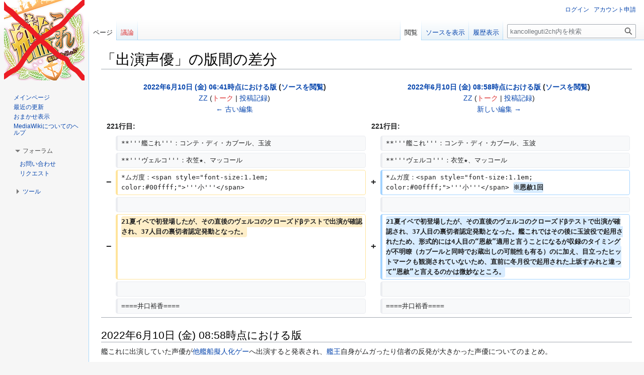

--- FILE ---
content_type: text/html; charset=UTF-8
request_url: https://kancolleguti2ch.a2hosted.com/index.php?title=%E5%87%BA%E6%BC%94%E5%A3%B0%E5%84%AA&diff=prev&oldid=7242
body_size: 69886
content:
<!DOCTYPE html>
<html class="client-nojs" lang="ja" dir="ltr">
<head>
<meta charset="UTF-8"/>
<title>「出演声優」の版間の差分 - kancolleguti2ch</title>
<script>document.documentElement.className="client-js";RLCONF={"wgBreakFrames":!1,"wgSeparatorTransformTable":["",""],"wgDigitTransformTable":["",""],"wgDefaultDateFormat":"ja","wgMonthNames":["","1月","2月","3月","4月","5月","6月","7月","8月","9月","10月","11月","12月"],"wgRequestId":"fd8de9f9ec08f75466cfbbea","wgCSPNonce":!1,"wgCanonicalNamespace":"","wgCanonicalSpecialPageName":!1,"wgNamespaceNumber":0,"wgPageName":"出演声優","wgTitle":"出演声優","wgCurRevisionId":25633,"wgRevisionId":7242,"wgArticleId":194,"wgIsArticle":!0,"wgIsRedirect":!1,"wgAction":"view","wgUserName":null,"wgUserGroups":["*"],"wgCategories":["艦これの声優","艦隊これくしょん（ゲーム）","艦隊これくしょん（アニメ）","他作品との比較"],"wgPageContentLanguage":"ja","wgPageContentModel":"wikitext","wgRelevantPageName":"出演声優","wgRelevantArticleId":194,"wgIsProbablyEditable":!1,"wgRelevantPageIsProbablyEditable":!1,"wgRestrictionEdit":[],
"wgRestrictionMove":[],"wgVisualEditor":{"pageLanguageCode":"ja","pageLanguageDir":"ltr","pageVariantFallbacks":"ja"},"wgMFDisplayWikibaseDescriptions":{"search":!1,"nearby":!1,"watchlist":!1,"tagline":!1},"wgCollapsibleVectorEnabledModules":{"collapsiblenav":!0,"experiments":!0},"wgDiffOldId":7238,"wgDiffNewId":7242,"wgEditSubmitButtonLabelPublish":!1};RLSTATE={"site.styles":"ready","noscript":"ready","user.styles":"ready","user":"ready","user.options":"loading","mediawiki.interface.helpers.styles":"ready","mediawiki.diff.styles":"ready","ext.cite.styles":"ready","skins.vector.styles.legacy":"ready","jquery.makeCollapsible.styles":"ready","ext.visualEditor.desktopArticleTarget.noscript":"ready"};RLPAGEMODULES=["mediawiki.diff","ext.cite.ux-enhancements","site","mediawiki.page.ready","jquery.makeCollapsible","mediawiki.toc","skins.vector.legacy.js","ext.visualEditor.desktopArticleTarget.init","ext.visualEditor.targetLoader","ext.collapsiblevector.collapsibleNav",
"ext.urlShortener.toolbar"];</script>
<script>(RLQ=window.RLQ||[]).push(function(){mw.loader.implement("user.options@1hzgi",function($,jQuery,require,module){/*@nomin*/mw.user.tokens.set({"patrolToken":"+\\","watchToken":"+\\","csrfToken":"+\\"});mw.user.options.set({"variant":"ja"});
});});</script>
<link rel="stylesheet" href="/load.php?lang=ja&amp;modules=ext.cite.styles%7Cext.visualEditor.desktopArticleTarget.noscript%7Cjquery.makeCollapsible.styles%7Cmediawiki.diff.styles%7Cmediawiki.interface.helpers.styles%7Cskins.vector.styles.legacy&amp;only=styles&amp;skin=vector"/>
<script async="" src="/load.php?lang=ja&amp;modules=startup&amp;only=scripts&amp;raw=1&amp;skin=vector"></script>
<meta name="ResourceLoaderDynamicStyles" content=""/>
<link rel="stylesheet" href="/load.php?lang=ja&amp;modules=site.styles&amp;only=styles&amp;skin=vector"/>
<meta name="generator" content="MediaWiki 1.37.1"/>
<meta name="robots" content="noindex,nofollow"/>
<meta name="format-detection" content="telephone=no"/>
<meta name="twitter:card" content="summary_large_image"/>
<link rel="shortcut icon" href="/favicon.ico"/>
<link rel="search" type="application/opensearchdescription+xml" href="/opensearch_desc.php" title="kancolleguti2ch (ja)"/>
<link rel="EditURI" type="application/rsd+xml" href="https://kancolleguti2ch.a2hosted.com/api.php?action=rsd"/>
<link rel="alternate" type="application/atom+xml" title="kancolleguti2chのAtomフィード" href="/index.php?title=%E7%89%B9%E5%88%A5:%E6%9C%80%E8%BF%91%E3%81%AE%E6%9B%B4%E6%96%B0&amp;feed=atom"/>
<meta property="og:title" content="出演声優"/>
<meta property="og:site_name" content="kancolleguti2ch"/>
<meta property="og:url" content="https://kancolleguti2ch.a2hosted.com/wiki/%E5%87%BA%E6%BC%94%E5%A3%B0%E5%84%AA"/>
<meta property="og:image" content="https://kancolleguti2ch.a2hosted.com/images/d/d2/%E5%B7%A6%E3%83%A1%E3%83%8B%E3%83%A5%E3%83%BC%E7%94%A8%E7%94%BB%E5%83%8F.png"/>
<meta property="article:modified_time" content="2022-06-10T13:58:16Z"/>
<meta property="article:published_time" content="2022-06-10T13:58:16Z"/>
<script type="application/ld+json">{"@context":"http:\/\/schema.org","@type":"article","name":"\u300c\u51fa\u6f14\u58f0\u512a\u300d\u306e\u7248\u9593\u306e\u5dee\u5206 - kancolleguti2ch","headline":"\u300c\u51fa\u6f14\u58f0\u512a\u300d\u306e\u7248\u9593\u306e\u5dee\u5206 - kancolleguti2ch","mainEntityOfPage":"\u300c\u51fa\u6f14\u58f0\u512a\u300d\u306e\u7248\u9593\u306e\u5dee\u5206","identifier":"https:\/\/kancolleguti2ch.a2hosted.com\/wiki\/%E5%87%BA%E6%BC%94%E5%A3%B0%E5%84%AA","url":"https:\/\/kancolleguti2ch.a2hosted.com\/wiki\/%E5%87%BA%E6%BC%94%E5%A3%B0%E5%84%AA","dateModified":"2022-06-10T13:58:16Z","datePublished":"2022-06-10T13:58:16Z","image":{"@type":"ImageObject","url":"https:\/\/kancolleguti2ch.a2hosted.com\/images\/d\/d2\/%E5%B7%A6%E3%83%A1%E3%83%8B%E3%83%A5%E3%83%BC%E7%94%A8%E7%94%BB%E5%83%8F.png"},"author":{"@type":"Organization","name":"kancolleguti2ch","url":"https:\/\/kancolleguti2ch.a2hosted.com","logo":{"@type":"ImageObject","url":"https:\/\/kancolleguti2ch.a2hosted.com\/images\/d\/d2\/%E5%B7%A6%E3%83%A1%E3%83%8B%E3%83%A5%E3%83%BC%E7%94%A8%E7%94%BB%E5%83%8F.png","caption":"kancolleguti2ch"}},"publisher":{"@type":"Organization","name":"kancolleguti2ch","url":"https:\/\/kancolleguti2ch.a2hosted.com","logo":{"@type":"ImageObject","url":"https:\/\/kancolleguti2ch.a2hosted.com\/images\/d\/d2\/%E5%B7%A6%E3%83%A1%E3%83%8B%E3%83%A5%E3%83%BC%E7%94%A8%E7%94%BB%E5%83%8F.png","caption":"kancolleguti2ch"}},"potentialAction":{"@type":"SearchAction","target":"https:\/\/kancolleguti2ch.a2hosted.com\/index.php?title=%E7%89%B9%E5%88%A5:Search&search={search_term}","query-input":"required name=search_term"}}</script>
</head>
<body class="mediawiki ltr sitedir-ltr mw-hide-empty-elt ns-0 ns-subject page-出演声優 rootpage-出演声優 skin-vector action-view skin-vector-legacy"><div id="mw-page-base" class="noprint"></div>
<div id="mw-head-base" class="noprint"></div>
<div id="content" class="mw-body" role="main">
	<a id="top"></a>
	<div id="siteNotice"></div>
	<div class="mw-indicators">
	</div>
	<h1 id="firstHeading" class="firstHeading" >「出演声優」の版間の差分</h1>
	<div id="bodyContent" class="vector-body">
		<div id="siteSub" class="noprint">提供：kancolleguti2ch</div>
		<div id="contentSub"></div>
		<div id="contentSub2"></div>
		
		<div id="jump-to-nav"></div>
		<a class="mw-jump-link" href="#mw-head">ナビゲーションに移動</a>
		<a class="mw-jump-link" href="#searchInput">検索に移動</a>
		<div id="mw-content-text" class="mw-body-content mw-content-ltr" lang="ja" dir="ltr"><table class="diff diff-contentalign-left diff-editfont-monospace" data-mw="interface">
				<col class="diff-marker" />
				<col class="diff-content" />
				<col class="diff-marker" />
				<col class="diff-content" />
				<tr class="diff-title" lang="ja">
				<td colspan="2" class="diff-otitle diff-side-deleted"><div id="mw-diff-otitle1"><strong><a href="/index.php?title=%E5%87%BA%E6%BC%94%E5%A3%B0%E5%84%AA&amp;oldid=7238" title="出演声優">2022年6月10日 (金) 06:41時点における版</a> <span class="mw-diff-edit">(<a href="/index.php?title=%E5%87%BA%E6%BC%94%E5%A3%B0%E5%84%AA&amp;action=edit&amp;oldid=7238" title="出演声優">ソースを閲覧</a>)</span></strong></div><div id="mw-diff-otitle2"><a href="/wiki/%E5%88%A9%E7%94%A8%E8%80%85:ZZ" class="mw-userlink" title="利用者:ZZ"><bdi>ZZ</bdi></a> <span class="mw-usertoollinks">(<a href="/index.php?title=%E5%88%A9%E7%94%A8%E8%80%85%E3%83%BB%E3%83%88%E3%83%BC%E3%82%AF:ZZ&amp;action=edit&amp;redlink=1" class="new mw-usertoollinks-talk" title="利用者・トーク:ZZ (存在しないページ)">トーク</a> | <a href="/wiki/%E7%89%B9%E5%88%A5:%E6%8A%95%E7%A8%BF%E8%A8%98%E9%8C%B2/ZZ" class="mw-usertoollinks-contribs" title="特別:投稿記録/ZZ">投稿記録</a>)</span></div><div id="mw-diff-otitle3"></div><div id="mw-diff-otitle5"></div><div id="mw-diff-otitle4"><a href="/index.php?title=%E5%87%BA%E6%BC%94%E5%A3%B0%E5%84%AA&amp;diff=prev&amp;oldid=7238" title="出演声優" id="differences-prevlink">← 古い編集</a></div></td>
				<td colspan="2" class="diff-ntitle diff-side-added"><div id="mw-diff-ntitle1"><strong><a href="/index.php?title=%E5%87%BA%E6%BC%94%E5%A3%B0%E5%84%AA&amp;oldid=7242" title="出演声優">2022年6月10日 (金) 08:58時点における版</a> <span class="mw-diff-edit">(<a href="/index.php?title=%E5%87%BA%E6%BC%94%E5%A3%B0%E5%84%AA&amp;action=edit&amp;oldid=7242" title="出演声優">ソースを閲覧</a>)</span> </strong></div><div id="mw-diff-ntitle2"><a href="/wiki/%E5%88%A9%E7%94%A8%E8%80%85:ZZ" class="mw-userlink" title="利用者:ZZ"><bdi>ZZ</bdi></a> <span class="mw-usertoollinks">(<a href="/index.php?title=%E5%88%A9%E7%94%A8%E8%80%85%E3%83%BB%E3%83%88%E3%83%BC%E3%82%AF:ZZ&amp;action=edit&amp;redlink=1" class="new mw-usertoollinks-talk" title="利用者・トーク:ZZ (存在しないページ)">トーク</a> | <a href="/wiki/%E7%89%B9%E5%88%A5:%E6%8A%95%E7%A8%BF%E8%A8%98%E9%8C%B2/ZZ" class="mw-usertoollinks-contribs" title="特別:投稿記録/ZZ">投稿記録</a>)</span> </div><div id="mw-diff-ntitle3"></div><div id="mw-diff-ntitle5"></div><div id="mw-diff-ntitle4"><a href="/index.php?title=%E5%87%BA%E6%BC%94%E5%A3%B0%E5%84%AA&amp;diff=next&amp;oldid=7242" title="出演声優" id="differences-nextlink">新しい編集 →</a></div></td>
				</tr><tr><td colspan="2" class="diff-lineno" id="mw-diff-left-l221">221行目:</td>
<td colspan="2" class="diff-lineno">221行目:</td></tr>
<tr><td class="diff-marker"></td><td class="diff-context diff-side-deleted"><div>**'''艦これ'''：コンテ・ディ・カブール、玉波</div></td><td class="diff-marker"></td><td class="diff-context diff-side-added"><div>**'''艦これ'''：コンテ・ディ・カブール、玉波</div></td></tr>
<tr><td class="diff-marker"></td><td class="diff-context diff-side-deleted"><div>**'''ヴェルコ'''：衣笠★、マッコール</div></td><td class="diff-marker"></td><td class="diff-context diff-side-added"><div>**'''ヴェルコ'''：衣笠★、マッコール</div></td></tr>
<tr><td class="diff-marker" data-marker="−"></td><td class="diff-deletedline diff-side-deleted"><div>*ムガ度：&lt;span style=&quot;font-size:1.1em; color:#00ffff;&quot;&gt;'''小'''&lt;/span&gt;</div></td><td class="diff-marker" data-marker="+"></td><td class="diff-addedline diff-side-added"><div>*ムガ度：&lt;span style=&quot;font-size:1.1em; color:#00ffff;&quot;&gt;'''小'''&lt;/span&gt; <ins class="diffchange diffchange-inline">※恩赦1回</ins></div></td></tr>
<tr><td class="diff-marker"></td><td class="diff-context diff-side-deleted"><br/></td><td class="diff-marker"></td><td class="diff-context diff-side-added"><br/></td></tr>
<tr><td class="diff-marker" data-marker="−"></td><td class="diff-deletedline diff-side-deleted"><div><del class="diffchange diffchange-inline">21夏イベで初登場したが、その直後のヴェルコのクローズドβテストで出演が確認され、37人目の裏切者認定発動となった。</del></div></td><td class="diff-marker" data-marker="+"></td><td class="diff-addedline diff-side-added"><div><ins class="diffchange diffchange-inline">21夏イベで初登場したが、その直後のヴェルコのクローズドβテストで出演が確認され、37人目の裏切者認定発動となった。艦これではその後に玉波役で起用されたため、形式的には4人目の“恩赦”適用と言うことになるが収録のタイミングが不明瞭（カブールと同時でお蔵出しの可能性も有る）のに加え、目立ったヒットマークも観測されていないため、直前に冬月役で起用された上坂すみれと違って“恩赦”と言えるのかは微妙なところ。</ins></div></td></tr>
<tr><td class="diff-marker"></td><td class="diff-context diff-side-deleted"><br/></td><td class="diff-marker"></td><td class="diff-context diff-side-added"><br/></td></tr>
<tr><td class="diff-marker"></td><td class="diff-context diff-side-deleted"><div>====井口裕香====</div></td><td class="diff-marker"></td><td class="diff-context diff-side-added"><div>====井口裕香====</div></td></tr>
</table><hr class='diff-hr' id='mw-oldid' />
		<h2 class='diff-currentversion-title'>2022年6月10日 (金) 08:58時点における版</h2>
<div class="mw-parser-output"><p>艦これに出演していた声優が<a href="/wiki/%E4%BB%96%E8%89%A6%E8%88%B9%E6%93%AC%E4%BA%BA%E5%8C%96%E3%82%B2%E3%83%BC" title="他艦船擬人化ゲー">他艦船擬人化ゲー</a>へ出演すると発表され、<a href="/wiki/%E7%94%B0%E4%B8%AD%E8%AC%99%E4%BB%8B" title="田中謙介">艦王</a>自身がムガったり信者の反発が大きかった声優についてのまとめ。
</p>
<ul><li>特に艦これとは関係が無いのに界隈から言いがかりや逆恨みで攻撃されている声優等の人物については、<b><a href="/wiki/%E5%87%BA%E6%BC%94%E8%80%85%E4%BB%A5%E5%A4%96%E3%81%AE%E5%A3%B0%E5%84%AA%E7%AD%89" title="出演者以外の声優等">出演者以外の声優等</a></b>を参照のこと。</li></ul>
<div id="toc" class="toc" role="navigation" aria-labelledby="mw-toc-heading"><input type="checkbox" role="button" id="toctogglecheckbox" class="toctogglecheckbox" style="display:none" /><div class="toctitle" lang="ja" dir="ltr"><h2 id="mw-toc-heading">目次</h2><span class="toctogglespan"><label class="toctogglelabel" for="toctogglecheckbox"></label></span></div>
<ul>
<li class="toclevel-1 tocsection-1"><a href="#「裏切者」とは?"><span class="tocnumber">1</span> <span class="toctext">「裏切者」とは?</span></a>
<ul>
<li class="toclevel-2 tocsection-2"><a href="#沈静化？（恩赦適用）"><span class="tocnumber">1.1</span> <span class="toctext">沈静化？（恩赦適用）</span></a>
<ul>
<li class="toclevel-3 tocsection-3"><a href="#愚痴スレに書かれた裏事情"><span class="tocnumber">1.1.1</span> <span class="toctext">愚痴スレに書かれた裏事情</span></a></li>
</ul>
</li>
<li class="toclevel-2 tocsection-4"><a href="#備考"><span class="tocnumber">1.2</span> <span class="toctext">備考</span></a></li>
</ul>
</li>
<li class="toclevel-1 tocsection-5"><a href="#一覧"><span class="tocnumber">2</span> <span class="toctext">一覧</span></a>
<ul>
<li class="toclevel-2 tocsection-6"><a href="#「裏切者」とみなされている声優"><span class="tocnumber">2.1</span> <span class="toctext">「裏切者」とみなされている声優</span></a>
<ul>
<li class="toclevel-3 tocsection-7"><a href="#赤﨑千夏"><span class="tocnumber">2.1.1</span> <span class="toctext">赤﨑千夏</span></a></li>
<li class="toclevel-3 tocsection-8"><a href="#浅見春那"><span class="tocnumber">2.1.2</span> <span class="toctext">浅見春那</span></a></li>
<li class="toclevel-3 tocsection-9"><a href="#飯田ヒカル"><span class="tocnumber">2.1.3</span> <span class="toctext">飯田ヒカル</span></a></li>
<li class="toclevel-3 tocsection-10"><a href="#井口裕香"><span class="tocnumber">2.1.4</span> <span class="toctext">井口裕香</span></a></li>
<li class="toclevel-3 tocsection-11"><a href="#石上静香"><span class="tocnumber">2.1.5</span> <span class="toctext">石上静香</span></a></li>
<li class="toclevel-3 tocsection-12"><a href="#伊瀬茉莉也"><span class="tocnumber">2.1.6</span> <span class="toctext">伊瀬茉莉也</span></a></li>
<li class="toclevel-3 tocsection-13"><a href="#伊藤静"><span class="tocnumber">2.1.7</span> <span class="toctext">伊藤静</span></a></li>
<li class="toclevel-3 tocsection-14"><a href="#上坂すみれ"><span class="tocnumber">2.1.8</span> <span class="toctext">上坂すみれ</span></a></li>
<li class="toclevel-3 tocsection-15"><a href="#遠藤綾"><span class="tocnumber">2.1.9</span> <span class="toctext">遠藤綾</span></a></li>
<li class="toclevel-3 tocsection-16"><a href="#大坪由佳"><span class="tocnumber">2.1.10</span> <span class="toctext">大坪由佳</span></a></li>
<li class="toclevel-3 tocsection-17"><a href="#小倉唯"><span class="tocnumber">2.1.11</span> <span class="toctext">小倉唯</span></a></li>
<li class="toclevel-3 tocsection-18"><a href="#小澤亜李"><span class="tocnumber">2.1.12</span> <span class="toctext">小澤亜李</span></a></li>
<li class="toclevel-3 tocsection-19"><a href="#金元寿子"><span class="tocnumber">2.1.13</span> <span class="toctext">金元寿子</span></a></li>
<li class="toclevel-3 tocsection-20"><a href="#茅野愛衣"><span class="tocnumber">2.1.14</span> <span class="toctext">茅野愛衣</span></a></li>
<li class="toclevel-3 tocsection-21"><a href="#川澄綾子"><span class="tocnumber">2.1.15</span> <span class="toctext">川澄綾子</span></a></li>
<li class="toclevel-3 tocsection-22"><a href="#鬼頭明里"><span class="tocnumber">2.1.16</span> <span class="toctext">鬼頭明里</span></a></li>
<li class="toclevel-3 tocsection-23"><a href="#久野美咲"><span class="tocnumber">2.1.17</span> <span class="toctext">久野美咲</span></a></li>
<li class="toclevel-3 tocsection-24"><a href="#小松未可子"><span class="tocnumber">2.1.18</span> <span class="toctext">小松未可子</span></a></li>
<li class="toclevel-3 tocsection-25"><a href="#佐倉綾音"><span class="tocnumber">2.1.19</span> <span class="toctext">佐倉綾音</span></a></li>
<li class="toclevel-3 tocsection-26"><a href="#佐藤聡美"><span class="tocnumber">2.1.20</span> <span class="toctext">佐藤聡美</span></a></li>
<li class="toclevel-3 tocsection-27"><a href="#首藤志奈"><span class="tocnumber">2.1.21</span> <span class="toctext">首藤志奈</span></a></li>
<li class="toclevel-3 tocsection-28"><a href="#白城なお"><span class="tocnumber">2.1.22</span> <span class="toctext">白城なお</span></a></li>
<li class="toclevel-3 tocsection-29"><a href="#洲崎綾"><span class="tocnumber">2.1.23</span> <span class="toctext">洲崎綾</span></a></li>
<li class="toclevel-3 tocsection-30"><a href="#鈴木みのり"><span class="tocnumber">2.1.24</span> <span class="toctext">鈴木みのり</span></a></li>
<li class="toclevel-3 tocsection-31"><a href="#瀬戸麻沙美"><span class="tocnumber">2.1.25</span> <span class="toctext">瀬戸麻沙美</span></a></li>
<li class="toclevel-3 tocsection-32"><a href="#竹達彩奈"><span class="tocnumber">2.1.26</span> <span class="toctext">竹達彩奈</span></a></li>
<li class="toclevel-3 tocsection-33"><a href="#種田梨沙"><span class="tocnumber">2.1.27</span> <span class="toctext">種田梨沙</span></a></li>
<li class="toclevel-3 tocsection-34"><a href="#名塚佳織"><span class="tocnumber">2.1.28</span> <span class="toctext">名塚佳織</span></a></li>
<li class="toclevel-3 tocsection-35"><a href="#生天目仁美"><span class="tocnumber">2.1.29</span> <span class="toctext">生天目仁美</span></a></li>
<li class="toclevel-3 tocsection-36"><a href="#能登麻美子"><span class="tocnumber">2.1.30</span> <span class="toctext">能登麻美子</span></a></li>
<li class="toclevel-3 tocsection-37"><a href="#橋本ちなみ"><span class="tocnumber">2.1.31</span> <span class="toctext">橋本ちなみ</span></a></li>
<li class="toclevel-3 tocsection-38"><a href="#早見沙織"><span class="tocnumber">2.1.32</span> <span class="toctext">早見沙織</span></a></li>
<li class="toclevel-3 tocsection-39"><a href="#日高里菜"><span class="tocnumber">2.1.33</span> <span class="toctext">日高里菜</span></a></li>
<li class="toclevel-3 tocsection-40"><a href="#ファイルーズあい"><span class="tocnumber">2.1.34</span> <span class="toctext">ファイルーズあい</span></a></li>
<li class="toclevel-3 tocsection-41"><a href="#堀江由衣"><span class="tocnumber">2.1.35</span> <span class="toctext">堀江由衣</span></a></li>
<li class="toclevel-3 tocsection-42"><a href="#本渡楓"><span class="tocnumber">2.1.36</span> <span class="toctext">本渡楓</span></a></li>
<li class="toclevel-3 tocsection-43"><a href="#宮本侑芽"><span class="tocnumber">2.1.37</span> <span class="toctext">宮本侑芽</span></a></li>
</ul>
</li>
<li class="toclevel-2 tocsection-44"><a href="#他艦船擬人化ゲー出演後に艦これで起用された声優"><span class="tocnumber">2.2</span> <span class="toctext">他艦船擬人化ゲー出演後に艦これで起用された声優</span></a></li>
<li class="toclevel-2 tocsection-45"><a href="#13冬イベ出演声優（アルペジオ関連）"><span class="tocnumber">2.3</span> <span class="toctext">13冬イベ出演声優（アルペジオ関連）</span></a>
<ul>
<li class="toclevel-3 tocsection-46"><a href="#内山夕実"><span class="tocnumber">2.3.1</span> <span class="toctext">内山夕実</span></a></li>
<li class="toclevel-3 tocsection-47"><a href="#沼倉愛美"><span class="tocnumber">2.3.2</span> <span class="toctext">沼倉愛美</span></a></li>
<li class="toclevel-3 tocsection-48"><a href="#渕上舞"><span class="tocnumber">2.3.3</span> <span class="toctext">渕上舞</span></a></li>
<li class="toclevel-3 tocsection-49"><a href="#MAKO"><span class="tocnumber">2.3.4</span> <span class="toctext">MAKO</span></a></li>
<li class="toclevel-3 tocsection-50"><a href="#山村響"><span class="tocnumber">2.3.5</span> <span class="toctext">山村響</span></a></li>
<li class="toclevel-3 tocsection-51"><a href="#ゆかな"><span class="tocnumber">2.3.6</span> <span class="toctext">ゆかな</span></a></li>
</ul>
</li>
<li class="toclevel-2 tocsection-52"><a href="#その他、新録が無くなった声優"><span class="tocnumber">2.4</span> <span class="toctext">その他、新録が無くなった声優</span></a>
<ul>
<li class="toclevel-3 tocsection-53"><a href="#今村彩夏"><span class="tocnumber">2.4.1</span> <span class="toctext">今村彩夏</span></a></li>
</ul>
</li>
</ul>
</li>
<li class="toclevel-1 tocsection-54"><a href="#ホワイト～グレーリスト"><span class="tocnumber">3</span> <span class="toctext">ホワイト～グレーリスト</span></a>
<ul>
<li class="toclevel-2 tocsection-55"><a href="#現時点では他艦船擬人化ゲー未出演の外部声優"><span class="tocnumber">3.1</span> <span class="toctext">現時点では他艦船擬人化ゲー未出演の外部声優</span></a>
<ul>
<li class="toclevel-3 tocsection-56"><a href="#石橋桃"><span class="tocnumber">3.1.1</span> <span class="toctext">石橋桃</span></a></li>
<li class="toclevel-3 tocsection-57"><a href="#宇民祐希"><span class="tocnumber">3.1.2</span> <span class="toctext">宇民祐希</span></a></li>
<li class="toclevel-3 tocsection-58"><a href="#内田秀"><span class="tocnumber">3.1.3</span> <span class="toctext">内田秀</span></a></li>
<li class="toclevel-3 tocsection-59"><a href="#梅澤めぐ"><span class="tocnumber">3.1.4</span> <span class="toctext">梅澤めぐ</span></a></li>
<li class="toclevel-3 tocsection-60"><a href="#榎吉麻弥"><span class="tocnumber">3.1.5</span> <span class="toctext">榎吉麻弥</span></a></li>
<li class="toclevel-3 tocsection-61"><a href="#久保田ひかり"><span class="tocnumber">3.1.6</span> <span class="toctext">久保田ひかり</span></a></li>
<li class="toclevel-3 tocsection-62"><a href="#榊原良子"><span class="tocnumber">3.1.7</span> <span class="toctext">榊原良子</span></a></li>
<li class="toclevel-3 tocsection-63"><a href="#咲々木瞳"><span class="tocnumber">3.1.8</span> <span class="toctext">咲々木瞳</span></a></li>
<li class="toclevel-3 tocsection-64"><a href="#高尾奏音"><span class="tocnumber">3.1.9</span> <span class="toctext">高尾奏音</span></a></li>
<li class="toclevel-3 tocsection-65"><a href="#東山奈央"><span class="tocnumber">3.1.10</span> <span class="toctext">東山奈央</span></a></li>
<li class="toclevel-3 tocsection-66"><a href="#豊口めぐみ"><span class="tocnumber">3.1.11</span> <span class="toctext">豊口めぐみ</span></a></li>
<li class="toclevel-3 tocsection-67"><a href="#中島愛"><span class="tocnumber">3.1.12</span> <span class="toctext">中島愛</span></a></li>
<li class="toclevel-3 tocsection-68"><a href="#野水伊織"><span class="tocnumber">3.1.13</span> <span class="toctext">野水伊織</span></a></li>
<li class="toclevel-3 tocsection-69"><a href="#藤田咲"><span class="tocnumber">3.1.14</span> <span class="toctext">藤田咲</span></a></li>
<li class="toclevel-3 tocsection-70"><a href="#松岡美里"><span class="tocnumber">3.1.15</span> <span class="toctext">松岡美里</span></a></li>
<li class="toclevel-3 tocsection-71"><a href="#味里"><span class="tocnumber">3.1.16</span> <span class="toctext">味里</span></a></li>
<li class="toclevel-3 tocsection-72"><a href="#森山由梨佳"><span class="tocnumber">3.1.17</span> <span class="toctext">森山由梨佳</span></a></li>
<li class="toclevel-3 tocsection-73"><a href="#山田美鈴"><span class="tocnumber">3.1.18</span> <span class="toctext">山田美鈴</span></a></li>
</ul>
</li>
<li class="toclevel-2 tocsection-74"><a href="#エース声優（プロダクション・エース所属or預かり）"><span class="tocnumber">3.2</span> <span class="toctext">エース声優（プロダクション・エース所属or預かり）</span></a>
<ul>
<li class="toclevel-3 tocsection-75"><a href="#小林元子"><span class="tocnumber">3.2.1</span> <span class="toctext">小林元子</span></a></li>
<li class="toclevel-3 tocsection-76"><a href="#小松真奈"><span class="tocnumber">3.2.2</span> <span class="toctext">小松真奈</span></a></li>
<li class="toclevel-3 tocsection-77"><a href="#早坂梢"><span class="tocnumber">3.2.3</span> <span class="toctext">早坂梢</span></a></li>
<li class="toclevel-3 tocsection-78"><a href="#ブリドカットセーラ恵美"><span class="tocnumber">3.2.4</span> <span class="toctext">ブリドカットセーラ恵美</span></a></li>
<li class="toclevel-3 tocsection-79"><a href="#八木侑紀"><span class="tocnumber">3.2.5</span> <span class="toctext">八木侑紀</span></a></li>
<li class="toclevel-3 tocsection-80"><a href="#山田悠希"><span class="tocnumber">3.2.6</span> <span class="toctext">山田悠希</span></a></li>
</ul>
</li>
<li class="toclevel-2 tocsection-81"><a href="#C2プレパラート所属"><span class="tocnumber">3.3</span> <span class="toctext">C2プレパラート所属</span></a>
<ul>
<li class="toclevel-3 tocsection-82"><a href="#タニベユミ"><span class="tocnumber">3.3.1</span> <span class="toctext">タニベユミ</span></a></li>
<li class="toclevel-3 tocsection-83"><a href="#宮川若菜"><span class="tocnumber">3.3.2</span> <span class="toctext">宮川若菜</span></a></li>
</ul>
</li>
</ul>
</li>
<li class="toclevel-1 tocsection-84"><a href="#脚注・出典"><span class="tocnumber">4</span> <span class="toctext">脚注・出典</span></a></li>
</ul>
</div>

<h2><span id=".E3.80.8C.E8.A3.8F.E5.88.87.E8.80.85.E3.80.8D.E3.81.A8.E3.81.AF.3F"></span><span class="mw-headline" id="「裏切者」とは?">「裏切者」とは?</span></h2>
<p>艦これに出演していた声優が<a href="/wiki/%E4%BB%96%E8%89%A6%E8%88%B9%E6%93%AC%E4%BA%BA%E5%8C%96%E3%82%B2%E3%83%BC" title="他艦船擬人化ゲー">他艦船擬人化ゲー</a>に出演した時に艦豚が浴びせる罵声。恐らく<i><a rel="nofollow" class="external text" href="https://twitter.com/ExtraZero8/status/1257235265812217858">【悪質な中華パクリゲー】に出演してる声優は仕事を選べ！</a>'</i>が本心だと思われる。
</p><p>2017年4月に戦艦少女Rが日本語音声を追加した時から言われ出すようになった。ちなみに多くの艦豚は<a href="/wiki/%E4%BB%96%E8%89%A6%E8%88%B9%E6%93%AC%E4%BA%BA%E5%8C%96%E3%82%B2%E3%83%BC" title="他艦船擬人化ゲー">他艦船擬人化ゲー</a>を攻撃するための叩き棒として「裏切者」と騒いでいるのであり、「裏切者」になった声優が艦これのイベントや新録で登場した場合、「どの面下げて戻ってきやがった」的な反応はあまり見られず、歓喜する(と言っても、○○から奪い返してやった 等だが…)反応の方が多い様子。
</p><p>念のため言っておくが<b>同ジャンルの競合作品に出演するのは声優業界では到って普通であり、艦豚が「裏切者」と罵声を浴びせる対応の方が異常</b>と言うことは、強調してもし足りないぐらいである。
</p><p>このように艦豚が喚いているだけならまだしも、困ったことに<b>艦これ運営、もといPも自身も声優に対し「裏切者認定」をしているとしか言いようのない状況になっている</b>のである。
</p><p><span style="font-size:1.75em;"><b>Q,有名ゲームのPがそんなことするなんて流石にガセでしょ？</b></span><br />
<span style="color:#cccccc;">A,悔。</span>
</p><p>最初はそう思うのが当然だろう。だが、<b>艦豚が「裏切者」認定をするのと時を同じくして、ゲームやリアイベでも新録・出演が無くなり、担当したキャラ（艦娘）の扱いが総じて悪くなる</b>と書けばどうだろうか？
</p><p>具体的には後述するが、最たる例として「鹿島」の存在が挙げられるだろう。
</p><p>鹿島は初登場以降、プレイヤーどころか普段艦これをしない層からも絶大な人気を博し、運営もそれに応えてかクリスマス、バレンタインなどそこから続いた行事ではほぼ必ず限定グラを出す、ローソン、三越などコラボでも積極的に登場させるといった猛プッシュが行われていた。
</p><p>ところが、<b>鹿島のCVを担当していた茅野愛衣が『アズールレーン』に出演したことで「裏切者」と艦豚が叩き始めた途端、鹿島の追加ボイスはおろか限定グラすらも追加されなくなってしまった</b>（その後、朝霜改二の追加で呼び戻されているが鹿島自体へのテコ入れが行われる気配は無い）。
</p><p><u>当たり前だが「裏切者」と叩いている艦豚はごく一部に過ぎず</u>（実際艦これキャラとしての人気は未だ高い）、絶大なキャラ人気があった方がいいキャラゲーの運営としてはそれらに忖度する理由など微塵も無いはずである。
</p><p>となると考えられるのは<b>艦王自身がムガりまくっているから</b>となってしまうのである。
</p><p>※艦王がどういった思考の人物であるかを窺い知れる発言として<u>「（イベント報酬の）大和を取らせ過ぎた」</u>（大和取得率は全体の僅か5%と言われているがそれでも「取られすぎ」と思うらしい）なる過去発言が存在する。
</p><p>その上、最近の他ゲームをあからさまに意識した<u>「季節限定絵に課金は必要ありません」</u>発言等から<a href="/wiki/%E4%BB%96%E8%89%A6%E8%88%B9%E6%93%AC%E4%BA%BA%E5%8C%96%E3%82%B2%E3%83%BC" title="他艦船擬人化ゲー">他艦船擬人化ゲー</a>を激しく意識（敵視）しているのは明確である。
</p><p>故に、<b><a href="/wiki/%E4%BB%96%E8%89%A6%E8%88%B9%E6%93%AC%E4%BA%BA%E5%8C%96%E3%82%B2%E3%83%BC" title="他艦船擬人化ゲー">他艦船擬人化ゲー</a>に出演した声優を「艦これに出ておきながらよりにもよって敵ゲーの仕事を受けるなんて絶対に許さない！」などと考えていても不思議ではない</b>のが実情である。
</p><p>ちなみに<a rel="nofollow" class="external text" href="https://i.imgur.com/wOMA6yq.png">艦これのスタート時から6年間でブラゲに出演した声優の人数は49名で、艦王や信者にとって不倶戴天の敵とされる【憎きあぢゅれん】は4分の1の期間で艦これの3倍以上の159名（大陸版のみ出演の配音員は含まない）が出演している。（2019年5月上旬）</a>
</p><p>艦これはそもそも同一声優が演じるキャラが極めて多いという<s>省エネ</s>構造になっているため一概に比較はできないのだが、累計で<b>62名</b>（上記の数字が公表された後13名加入）が出演したと言っても最近1～2年で出演機会があったのは2割弱がいいところであり、その理由こそが艦王の裏切者認定に他ならないと言う説が非常に有力となっている。また、いずれもサ終した最ラブ（※日本版）とアビホラですら50名前後と艦これとほぼ同じ人数の声優を起用していた。
</p><p>一口に<a href="/wiki/%E4%BB%96%E8%89%A6%E8%88%B9%E6%93%AC%E4%BA%BA%E5%8C%96%E3%82%B2%E3%83%BC" title="他艦船擬人化ゲー">他艦船擬人化ゲー</a>といっても艦王の脳内にはランクがあるようで、目安として以下の順番でムガ度が高くなる傾向がある。上位3タイトルをまとめて「アレ・アホ・ブス」と呼ぶのは大抵もみあげが伸びている方々である。
</p>
<table class="wikitable">

<tbody><tr>
<th>ムガ度</th>
<th>タイトル</th>
<th>重複出演者数
</th></tr>
<tr>
<th>SSS<br />（～測定不能）
</th>
<td><span style="font-size:2.25em;"><b>アズールレーン</b></span>
</td>
<td><span style="font-size:2.25em;"><b>30</b></span>+5
</td></tr>
<tr>
<th>SS<br />（～5,000）
</th>
<td>†<span style="font-size:2em; color:#b2b2b2;"><b>アビス・ホライズン</b></span>
</td>
<td><span style="font-size:2em;"><b>9</b></span>+1
</td></tr>
<tr>
<th>S<br />（～4,000）
</th>
<td><span style="font-size:1.75em;"><b>蒼藍の誓い ブルーオース</b>&amp;オース×ガールズ</span>
</td>
<td><span style="font-size:1.75em;"><b>13</b></span>+1 / 0
</td></tr>
<tr>
<th>A+<br />（～3,500）
</th>
<td>†<span style="font-size:1.5em; color:#b2b2b2;"><b>ブラック・サージナイト</b></span>
</td>
<td><span style="font-size:1.5em;"><b>21</b></span>
</td></tr>
<tr>
<th>A<br />（～3,000）
</th>
<td><span style="font-size:1.25em;"><b>ヴェルヴェット・コード</b></span>
</td>
<td><span style="font-size:1.75em;"><b>7</b></span>
</td></tr>
<tr>
<th>B<br />（～2,000）
</th>
<td>†<span style="font-size:1.1em; color:#b2b2b2;">最終戦艦withラブリーガールズ</span>
</td>
<td>2+1
</td></tr>
<tr>
<th>C<br />（～1,000）
</th>
<td>戦艦少女R＆†<span style="color:#b2b2b2;">蒼青のミラージュ</span>
</td>
<td>8 / 3+1
</td></tr>
<tr>
<th>D+<br />（～500）
</th>
<td>†<span style="color:#b2b2b2;">ガーディアン・プロジェクト</span>
</td>
<td>4+1
</td></tr>
<tr>
<th>D<br />（～300）
</th>
<td>パズルガールズ
</td>
<td>6
</td></tr>
<tr>
<th>E<br />（～100）
</th>
<td>†<span style="color:#b2b2b2;">MC☆あくしず系2作</span>、萌え萌え2次大戦、<br />カウンター・アームズなどの陸海空複合系
</td>
<td>－
</td></tr></tbody></table>
<ul><li>「+〇」は艦これの<a href="/wiki/13%E5%86%AC%E3%82%A4%E3%83%99" title="13冬イベ">13冬イベ</a>（アルペコラボ、現在はプレイアブル使用不可）の出演者を表す。</li>
<li>†は日本市場から姿を消したタイトル（日本以外では継続している場合がある）。</li></ul>
<p>「<a href="/wiki/%E5%85%AC%E5%BC%8F%E7%B5%B5%E5%B8%AB%E3%83%92%E3%82%A8%E3%83%A9%E3%83%AB%E3%82%AD%E3%83%BC" title="公式絵師ヒエラルキー">公式絵師ヒエラルキー</a>で下位の絵師が担当したキャラの声優がアズレンに出演する」というのはまさに最悪のパターンであり、その場合だと艦王はまるで<b>「そんな奴は最初からいない」とばかりにそのキャラの存在を消去してしまうこともある</b>。（<a href="/wiki/5%E5%91%A8%E5%B9%B4%E8%A8%98%E5%BF%B5" title="5周年記念">5周年記念</a>および<a href="/wiki/6%E5%91%A8%E5%B9%B4%E8%A8%98%E5%BF%B5" title="6周年記念">6周年記念</a>ボイスにはアズレン出演声優のものも含まれていたが「○周年」と明言していないものが多いため、事前に録ったものも含まれているのではないかと言う推測もある）
</p>
<ul><li>アビホラへの出演を理由に<a href="/wiki/%E6%B0%B7%E7%A5%AD%E3%82%8A%E5%85%BC%E7%AC%AC%E4%BA%94%E5%9B%9E_%E8%A6%B3%E8%89%A6%E5%BC%8F" title="氷祭り兼第五回 観艦式">氷祭り兼第五回 観艦式</a>で集合写真からハブられる仕打ちに遭ったのではないかと疑われている洲崎綾が2018年末にアズレンへ龍驤役で出演したのを始め、キャスト発表直後から誤字脱字まみれで動揺を隠し切れないぐらいの【痛恨の一撃】となった小澤亜李、また小倉唯や能登麻美子などアズレン以外のタイトルを経由している場合でも、とにかくアズレンでキャスティングされることが他のタイトルに比べて桁違いに大きなダメージを与えていることが複数の状況証拠から推測され、一部では<b>「声優ロシアンルーレット」</b>とも呼ばれ注目されている。</li>
<li>アビホラは<a href="/wiki/Vs%E3%82%A2%E3%83%93%E3%82%B9%E3%83%BB%E3%83%9B%E3%83%A9%E3%82%A4%E3%82%BA%E3%83%B3" title="Vsアビス・ホライズン">法廷闘争</a>が繰り広げられた経緯があり、また蒼藍もセガ【ら】の大本営発表で【敵】認定が発動状態のため出演者がアズレン以上に激しく攻撃を受ける恐れも出ていたが、このうちアビホラに関しては2021年2月を以て日本から撤退している。</li>
<li>福原綾香が2作でビスマルク役に起用されて以降「複数タイトルで同一艦を演じる」パターンも漸増傾向にある<sup id="cite_ref-1" class="reference"><a href="#cite_note-1">&#91;1&#93;</a></sup>が、2021年2月時点において「艦これと<a href="/wiki/%E4%BB%96%E8%89%A6%E8%88%B9%E6%93%AC%E4%BA%BA%E5%8C%96%E3%82%B2%E3%83%BC" title="他艦船擬人化ゲー">他艦船擬人化ゲー</a>」の組み合わせで同一艦を演じた事例は皆無となっている。</li></ul>
<p>無論、艦王の個人的な粘着ではなく、ただ金をケチって安く済ませられる新人や無名、切り貼り可能な声優メインにしている節もあるにはあるのだが「裏切っていない」有名声優の新録・イベント出演ペースと比べて大きな落差があるところを見ると、やっぱり個人的なナニカがあると考えざるを得ない。
</p><p>そんなこんなで2021年6月時点においてはいずれもブラゲ初年から出演していた<b>藤田咲</b>、<b>東山奈央</b>、本作がデビュー作にしてサルーテ3人組唯一の外部声優である<b>内田秀</b>、艦王自ら光源氏を気取って猛烈に売出しアピールしている<b>高尾奏音</b>の4名が艦王にとっての<span style="color:#ff0000;"><b>【絶対国防謙】</b></span>と認識されるようになっている。かつては大坪由佳と竹達彩奈がその立場であったが、両者ともブラサジに出演したことで内田・高尾と入れ替えられた<sup id="cite_ref-2" class="reference"><a href="#cite_note-2">&#91;2&#93;</a></sup>。
</p>
<h3><span id=".E6.B2.88.E9.9D.99.E5.8C.96.EF.BC.9F.EF.BC.88.E6.81.A9.E8.B5.A6.E9.81.A9.E7.94.A8.EF.BC.89"></span><span class="mw-headline" id="沈静化？（恩赦適用）">沈静化？（恩赦適用）</span></h3>
<p>2019年中盤以降は<b>裏切り認定された声優であっても新録が行われる</b>ケースや、先に<a href="/wiki/%E4%BB%96%E8%89%A6%E8%88%B9%E6%93%AC%E4%BA%BA%E5%8C%96%E3%82%B2%E3%83%BC" title="他艦船擬人化ゲー">他艦船擬人化ゲー</a>で出演歴のある声優が起用されるケースも見られるようになった。
</p><p>理由としては個々人や事務所単位での事情などあると思われる（詳しくは各声優ごとの項目を参照いただきたい）が、<b>新録の際にはやたらとそれを強調するようになった</b>ため、愚痴スレでは「<b>裏切り認定がこうも露骨だと他艦船擬人化ゲーに嫉妬してる事がヒットマークになってしまうから</b>」と囁かれている。<s>大間抜けとしか言いようがない。</s>
</p><p>要するに、<s>艦豚が日頃から主張している</s>「裏切り者認定なんてしてないよ」をアピールする意図があるのではという事である。ただし、<a href="/wiki/22%E5%86%AC%E3%82%A4%E3%83%99" title="22冬イベ">22冬イベ</a>で3人目の"恩赦"適用となった上坂すみれなどは完全に「名前を出してはいけない」状態が優に3年以上続いていた<sup id="cite_ref-3" class="reference"><a href="#cite_note-3">&#91;3&#93;</a></sup>。
</p><p>そのため、新録があるのは「裏切者」も目されている声優のごく一部に限定されている状況に変わりはなく、愚痴スレでは艦王によるこの対応を指して"<b>恩赦</b>"適用 と呼ばれている。
</p><p>実際、長門のスキル追加でのボイス切り貼り疑惑が浮上した後に陸奥改二では「新録」を強調していた佐倉綾音や、アズレンに江風役で出演してから音沙汰無しが続いていた中で<a href="/wiki/%E7%91%9E%E9%9B%B2%E3%82%B5%E3%83%90%E3%83%883%E5%9B%9E%E7%9B%AE_%E3%82%A4%E3%83%99%E3%83%B3%E3%83%88%E7%BA%8F%E3%82%81" title="瑞雲サバト3回目 イベント纏め">レッパラのステージ</a>に参加した井口裕香などは相当無理をして呼んだ形跡が見られ、<a href="/wiki/%E6%B7%B1%E6%B5%B7%E5%A4%A7%E3%82%B5%E3%83%BC%E3%82%AB%E3%82%B9" title="深海大サーカス">深海大サーカス</a>に於いては日替わりゲストとして洲崎綾と小澤亜李が呼ばれている。このうち洲崎と小澤の2人、そして佐倉が2022年1月末まで所属していたのは<b>アイムエンタープライズ</b>である。特に小澤は直近の<a href="/wiki/19%E7%A7%8B%E3%82%A4%E3%83%99" title="19秋イベ">19秋イベ</a>にジェーナス役で起用されて2例目の「恩赦適用」となり、同イベント以降ではアイムから新規に森山由梨佳と松岡美里が新人売り出しへの協力のような形で起用されている。
<s>ボイス切り貼りの件でアイムから滅茶苦茶に怒られたであろうことの埋め合わせだったんだろうな…。</s>
</p><p>またこれとは別に、いわゆる「裏切者」ではない上に今まで多用していた声優について起用率が著しく減少する現象も発生している。後述「エース声優」の項も参照のこと。
</p>
<h4><span id=".E6.84.9A.E7.97.B4.E3.82.B9.E3.83.AC.E3.81.AB.E6.9B.B8.E3.81.8B.E3.82.8C.E3.81.9F.E8.A3.8F.E4.BA.8B.E6.83.85"></span><span class="mw-headline" id="愚痴スレに書かれた裏事情">愚痴スレに書かれた裏事情</span></h4>
<p>書き込んだ本人も「又聞きでソース出せない」と言っている通り、飽くまでも「真偽不詳」の扱いだが<a href="/wiki/%E4%BB%96%E8%89%A6%E8%88%B9%E6%93%AC%E4%BA%BA%E5%8C%96%E3%82%B2%E3%83%BC" title="他艦船擬人化ゲー">他艦船擬人化ゲー</a>（特にアズレン）に出演が決まった時点で艦これの新録がほぼ0になると言う状況とは符合している。
</p>
<pre>&gt;644 名前：名無しさん＠お腹いっぱい。 (ﾜｯﾁｮｲ caa2-+fWR)[sage] 投稿日：2018/04/08(日) 14:33:54.94 ID:okV/xUPr0 [3/8] 
&gt;声優の件な 
&gt;又聞きでソース出せないからデマ判定はご自由に 
&gt;
&gt;他の艦船ゲーに出た声優が艦これで追加収録しないのは 
&gt;まとめると 
&gt;・艦これプレイヤーの悪評は把握してる 
&gt;・競合作品に出た後にまた艦これの仕事受けたらネットで叩かれるのは当然想定済み 
&gt;・最悪リアルで事件が起きる危険性も考慮しないといけない 
&gt;・(上記について)声優は専属でも固定給でも無いから更新が不定期なひとつのゲーム専任なんて無理 
&gt;・その辺りを総合的に考えて新しい役のオファーを取り艦これからは距離を置く方を選んだ 
&gt;・ただ運営からオファーがしつこかったら考えないといけない 
&gt;・「他の事務所も大体似た方針じゃないかな。最近声優相手の事件目立つからかなり気を遣う」
</pre>
<p>2番目については実際そこまで反発はない事が前述の「恩赦」事例より確認されている。さらに、後述の通り<a href="/wiki/%E4%BB%96%E8%89%A6%E8%88%B9%E6%93%AC%E4%BA%BA%E5%8C%96%E3%82%B2%E3%83%BC" title="他艦船擬人化ゲー">他艦船擬人化ゲー</a>で出演歴のある名塚佳織とファイルーズあい、佐藤聡美の3名が艦これで起用されたため、この仮説は否定されることになった。ただし、名塚とファイルーズは艦これの後にブラサジへ出演し、佐藤は艦これ出演後にアズレンで2役目の起用が発表されている。
</p><p>艦王がオファーするかしないかが鍵となっているのはおそらく確実であり、そこに個人的感情が絡んだとしても不思議ではない……
</p>
<h3><span id=".E5.82.99.E8.80.83"></span><span class="mw-headline" id="備考">備考</span></h3>
<p>DMMが2018年に立ち上げたレコードレーベル「DMM music」では2019年に声優マネジメント事業を開始しているが、昨今はDMMと艦王の関係がヒエッヒエなので同レーベル所属の女性声優が艦これに出演することはまず無いだろう。
</p><p>2020年4月の<a href="/wiki/7%E5%91%A8%E5%B9%B4%E8%A8%98%E5%BF%B5" title="7周年記念">7周年記念</a>では実に37名の記念ボイスが追加されたが、それから1年後の<a href="/wiki/8%E5%91%A8%E5%B9%B4%E8%A8%98%E5%BF%B5" title="8周年記念">8周年記念</a>ではアズレン出演者を中心に参加キャストが激減しており「裏切者認定など存在しない」とする反証どころか却って説を補強するような結果となってしまった。
</p><p>また、コンプティーク2020年10月号に掲載された竹達彩奈のインタビューでは「年単位でのまとめ録り」が存在することを認めており、何年も前に収録したボイスの「お蔵出し」を行っているのではないかと言う指摘が事実であることが確定した（詳細は今村彩夏の節も参照）。
</p>
<h2><span id=".E4.B8.80.E8.A6.A7"></span><span class="mw-headline" id="一覧">一覧</span></h2>
<p>ジャンルの発展に伴い日を追って増加しているため、今や艦豚から「裏切者」と認識されていない声優の方が少数派である。
</p><p>先述の通り艦これには2022年2月現在で総計62人の声優が出演（内3人は<a href="/wiki/%E4%BB%96%E8%89%A6%E8%88%B9%E6%93%AC%E4%BA%BA%E5%8C%96%E3%82%B2%E3%83%BC" title="他艦船擬人化ゲー">他艦船擬人化ゲー</a>出演後に艦これで起用、1人は引退）しているが、既に過半数超えの37人（引退者は含まず）が大なり小なり艦王を悔しがらせたため、起用が非常に困難な状態に陥っている。
</p><p>ちなみに元々艦豚らが行っていた中傷が「艦これに育てられた恩を忘れたのか」なので、艦これ開始前から既に大御所だったりいわゆるドル売りをしていない、或いは既婚（艦これ出演後に結婚した場合も含む）の声優に関しては「裏切者」と呼ばれる事は少ない。<s>この辺からもどういう趣向を持つ層が「裏切者」認定しているのかよく分かる</s>
</p><p>ただし他艦船擬人化ゲーに関わった事で艦豚から言われなき中傷を受けた大御所声優も居る（後述）
</p><p>裏切者認定とは直接関係はない余談になるが、艦王は艦これの担当声優について一定期間マスクしている事が非常に多い。理由は不明だが、艦王が発表するまで声優本人からも言及されないため契約でそうなっている可能性が高い。キャラによっては1年近く担当声優非公開になっていたことすらある。
</p><p>しかし、高尾奏音のように艦王が依怙贔屓している声優の場合は例外的にブラゲでの登場当日から自己申告による発表を認めていたらしく、ダブルスタンダードが生じている。
</p>
<h3><span id=".E3.80.8C.E8.A3.8F.E5.88.87.E8.80.85.E3.80.8D.E3.81.A8.E3.81.BF.E3.81.AA.E3.81.95.E3.82.8C.E3.81.A6.E3.81.84.E3.82.8B.E5.A3.B0.E5.84.AA"></span><span class="mw-headline" id="「裏切者」とみなされている声優">「裏切者」とみなされている声優</span></h3>
<p>五十音順。「ムガ度」とは艦王や信者からの反発やヒットマークがどれだけ激しかったかを現す。
</p><p>具体的な判定は以下の通り。艦これに出演していないのに誹謗中傷や嫌がらせの対象となっている声優については<a href="/wiki/%E5%87%BA%E6%BC%94%E8%80%85%E4%BB%A5%E5%A4%96%E3%81%AE%E5%A3%B0%E5%84%AA%E7%AD%89" title="出演者以外の声優等">出演者以外の声優等</a>を参照（「ムガ度」の部分を「被害度」に置き換えて表示）。
</p>
<table class="wikitable">

<tbody><tr>
<th width="15%">ムガ度</th>
<th>艦王や信者からの反発やヒットマーク
</th></tr>
<tr>
<td style="color:#666666;">無</td>
<td>他艦船擬人化ゲーに出演していない、声優業からの引退により今後他艦船擬人化ゲーへの出演の可能性が無くなった等の理由で攻撃対象となっていない
</td></tr>
<tr>
<td style="font-size:1.1em; color:#00ffff;"><b>小</b></td>
<td>他艦船擬人化ゲーに出演してはいるものの、艦王や信者の目立った反発は無く、季節ボイスの新録も見られる場合がある
</td></tr>
<tr>
<td style="font-size:1.25em; color:#00ff00;"><b>中</b></td>
<td>当て付け等のヒットマークが見られるものの、それほど激しく反応していないか因果関係がはっきりしていない
</td></tr>
<tr>
<td style="font-size:1.5em; color:#ff9900;"><b>大</b></td>
<td>艦王もしくは信者が激しく反応し、何らかのヒットマークが確認されている
</td></tr>
<tr>
<td style="font-size:1.75em; color:#ff0000;"><b>特大</b></td>
<td>艦王もしくは信者が非常に激しく反応し、なおかつ他艦船擬人化ゲーへ出演したことを理由に執拗な誹謗中傷や嫌がらせを受けている
</td></tr>
<tr>
<td style="font-size:2em; color:#990000;"><b>殿堂入り</b></td>
<td>艦王自身から「出入り禁止」扱いを受けている疑惑が【濃厚】で、信者からもメインターゲットとして警察沙汰になりかねないレベルで執拗な誹謗中傷や嫌がらせを受けている
</td></tr></tbody></table>
<p>また、艦これに出演しているが日本上陸した<a href="/wiki/%E4%BB%96%E8%89%A6%E8%88%B9%E6%93%AC%E4%BA%BA%E5%8C%96%E3%82%B2%E3%83%BC" title="他艦船擬人化ゲー">他艦船擬人化ゲー</a>（陸海空複合型タイトルの擬人化艦船は含まない）に出演していない声優は<b>「悔リスク」</b>をパーセンテージで表示する場合がある。ただし、この数値は飽くまでも「参考値」であり低いからと言って<a href="/wiki/%E4%BB%96%E8%89%A6%E8%88%B9%E6%93%AC%E4%BA%BA%E5%8C%96%E3%82%B2%E3%83%BC" title="他艦船擬人化ゲー">他艦船擬人化ゲー</a>に出演しないことを保障するものでは全くない点に注意（現に「10%」と予測された声優の“一本釣り”ケースが出ている）。
</p>
<ul><li><a href="/wiki/%E4%BB%96%E8%89%A6%E8%88%B9%E6%93%AC%E4%BA%BA%E5%8C%96%E3%82%B2%E3%83%BC" title="他艦船擬人化ゲー">他艦船擬人化ゲー</a>の★は艦これに登場している艦船。
<ul><li><span style="color:#666666;">灰色</span>は艦これで起用される以前の出演、<span style="color:#ff6e00;">橙色</span>は複数タイトルで同一艦を演じていること（艦これでは事例なし）、<span style="color:#008000;"><i>緑色の斜字</i></span>はコラボ関連を表す。</li>
<li>アズレンで多い同一艦の別バージョンはリトルを「小」、μ兵装を「μ」、METAを「META」とそれぞれ略す。</li></ul></li>
<li>【参考】は日本版がリリースされなかった、もしくはリリース未定のタイトル</li>
<li>【複合】は陸海空複合型の擬人化ゲームに登場している艦船（陸上・航空の出演は割愛）</li></ul>
<p>この他、KADOKAWAや4Gamer.netとの「反Yostar」繋がりで言及されることが多いサンボーンが開発・運営する『ドールズフロントライン』（ドルフロ）や、艦の国の臣民たちから仇敵視されているYostarが日本版を運営するタワーディフェンスゲー『アークナイツ』、またｱｰｲﾁｿ追放の件に絡んでたまに話題が出るBilibiliの『ファイナルギア -重装戦姫-』等の配役についても本文中で取り上げる場合がある。<s>その必要ある？</s>
</p>
<dl><dt>アニメ関連</dt></dl>
<p>全てのキャラが登場している訳ではないことや、キャスティングの基準が異なる点に注意。
</p>
<ul><li><b>TV1/劇場版</b>：テレビシリーズ第1期『艦隊これくしょん -艦これ-』（<a href="/wiki/Z%E7%B4%9A%E3%82%AF%E3%82%BD%E3%82%A2%E3%83%8B%E3%83%A1" title="Z級クソアニメ">Z級クソアニメ</a>）、映画『劇場版 艦これ』（<a href="/wiki/Z%E7%B4%9A%E3%82%AF%E3%82%BD%E3%82%A2%E3%83%8B%E3%83%A1_%E5%8A%87%E5%A0%B4%E7%89%88%E9%96%A2%E9%80%A3" title="Z級クソアニメ 劇場版関連">劇場版関連</a>）</li></ul>
<dl><dd>劇場版から追加で登場したキャラは名前の後ろに「▲」を表示。</dd></dl>
<ul><li><b>TV2</b>：テレビシリーズ第2期『「艦これ」いつか、あの海で』（<a href="/wiki/ZZ%EF%BC%88%E3%82%AF%E3%82%BD%E3%82%A2%E3%83%8B%E3%83%A12%E6%9C%9F%EF%BC%89" title="ZZ（クソアニメ2期）">ZZ（クソアニメ2期）</a>）</li></ul>
<dl><dd><span style="background-color:#f15b5b"><b>TV2</b></span>に背景色がある場合は、<b><a href="/wiki/%E4%BB%96%E8%89%A6%E8%88%B9%E6%93%AC%E4%BA%BA%E5%8C%96%E3%82%B2%E3%83%BC" title="他艦船擬人化ゲー">他艦船擬人化ゲー</a>出演後の配役</b>であることを表す。</dd></dl>
<p><br />
</p>
<h4><span id=".E8.B5.A4.EF.A8.91.E5.8D.83.E5.A4.8F"></span><span class="mw-headline" id="赤﨑千夏">赤﨑千夏</span></h4>
<ul><li>出演作品・艦船
<ul><li><b>艦これ</b>：ザラ、ポーラ、アクィラ</li>
<li><b>戦少R</b>：高雄★</li>
<li><b>【複合】ブラしず</b>：<span style="color:#666666;">エンタープライズ</span>、<span style="color:#666666;">ティルピッツ</span></li></ul></li>
<li>ムガ度：<span style="font-size:1.1em; color:#00ffff;"><b>小</b></span> ※事後新録あり</li></ul>
<p>艦これスタート以前にはブラウザMC☆あくしずで2役を演じていた。キャスティングされる以前からかなり艦これをやり込んでいたため、ザラ役で起用された時は殊のほか喜んでいたが戦艦少女Rへの出演により裏切者認定を受けてしまう。
</p><p>しかし2018年夏に結婚する以前からアイドル売りをしていなかったこと、今のところ「“ア”で始まり“ン”で終わる」2タイトルにはキャスティングされていないことの2点を理由にさほど激しい攻撃には遭っていない。
</p><p>2019年1月のランカー報酬がアクィラの艦載機だったため「鬼頭明里に次ぐ恩赦適用が検討されているのではないか」と推測されていた。その後、<a href="/wiki/19%E5%86%AC%EF%BD%9E%E6%98%A5" class="mw-redirect" title="19冬～春">19冬～春</a>のバレンタイン仕様に合わせてアクィラの（流石に2年近く前に収録した分のお蔵出しとは考えにくい）新録ボイスが確認されたが、案の定と言うべきか<s>艦王が十八番とする</s>メシマズキャラをゴリ推しする内容のため、評判は芳しくない。<span style="color:#cccccc;">とは言えまぁ、この人他の代表作に『キルミーベイベー』の日本で2番目に有名なバカ<sup id="cite_ref-4" class="reference"><a href="#cite_note-4">&#91;4&#93;</a></sup>である折部やすながいるから……</span>
</p><p>また、直近で新録があった（と思われる）にも関わらず6周年・7周年の記念ボイス参加が確認されていない。<span style="color:#cccccc;">もしかして：お蔵出し</span>
</p><p>2019年7月に出たヴァイスシュヴァルツのブースター第5弾では、箔押しサインカードを提供している。
</p>
<h4><span id=".E6.B5.85.E8.A6.8B.E6.98.A5.E9.82.A3"></span><span class="mw-headline" id="浅見春那">浅見春那</span></h4>
<ul><li>出演作品・艦船
<ul><li><b>艦これ</b>：コロラド、ジュゼッペ・ガリバルディ</li>
<li><b>ブラサジ</b>：白露★、フリント</li></ul></li>
<li>ムガ度：<span style="font-size:1.25em; color:#00ff00;"><b>中</b></span></li></ul>
<p>大坪由佳と同じ事務所で準所属待遇の新人。<a href="/wiki/19%E6%98%A5%E3%82%A4%E3%83%99" title="19春イベ">19春イベ</a>での初出演早々から艦王の「ガ<u>ル</u>バルディ」やら「モーニング」やらの台本で被害を受ける。慣れない英語台詞や萌え台詞の後には、ｽｩｰﾊｧｰ呼吸音をするのが特徴の為今は練習あるのみである…が新録はない（こういう時ほど寄越してやれよ公式）
</p><p>艦これ以外では『ラストピリオド』に出演した。出演当時は「キャリアの面から悔リスクは極めて低い」と言う評価に加え、養成所でタニベの後輩に当たることから同時に出演した宇民祐希と共に「艦王が将来の事務員候補生として目を付けているのでは？」と疑われていたが、ブラサジに白露とアトランタ級7番艦のフリント役で出演。「ガルバルディ」や「モーニング」で新人に赤っ恥を掻かせた代償が高く付いてしまった。
</p>
<h4><span id=".E9.A3.AF.E7.94.B0.E3.83.92.E3.82.AB.E3.83.AB"></span><span class="mw-headline" id="飯田ヒカル">飯田ヒカル</span></h4>
<ul><li>出演作品・艦船
<ul><li><b>艦これ</b>：コンテ・ディ・カブール、玉波</li>
<li><b>ヴェルコ</b>：衣笠★、マッコール</li></ul></li>
<li>ムガ度：<span style="font-size:1.1em; color:#00ffff;"><b>小</b></span> ※恩赦1回</li></ul>
<p>21夏イベで初登場したが、その直後のヴェルコのクローズドβテストで出演が確認され、37人目の裏切者認定発動となった。艦これではその後に玉波役で起用されたため、形式的には4人目の“恩赦”適用と言うことになるが収録のタイミングが不明瞭（カブールと同時でお蔵出しの可能性も有る）のに加え、目立ったヒットマークも観測されていないため、直前に冬月役で起用された上坂すみれと違って“恩赦”と言えるのかは微妙なところ。
</p>
<h4><span id=".E4.BA.95.E5.8F.A3.E8.A3.95.E9.A6.99"></span><span class="mw-headline" id="井口裕香">井口裕香</span></h4>
<ul><li>出演作品・艦船
<ul><li><b>艦これ</b>：加賀、天龍、龍田、長良、五十鈴、名取、利根、筑摩
<ul><li><b>TV1/劇場版</b>：加賀、利根、筑摩、天龍▲、龍田▲</li></ul></li>
<li><b>アズレン</b>：江風★</li>
<li><b>ブラサジ</b>：山城★</li></ul></li>
<li>ムガ度：<span style="font-size:1.5em; color:#ff9900;"><b>大</b></span></li></ul>
<p>「ポニテだからな（サタン並感）」という理由で（ゲーム内の重大なバグを放置してまで）、海上自衛隊の「護衛艦かが」をかつての「空母加賀」に見立ててブツを立たせたり（通称：かが勃起）、<a href="/wiki/%E8%89%A6%E7%8E%8B%E3%82%BD%E3%83%B3%E3%82%B0" title="艦王ソング">艦王ソング</a>「加賀岬」なる演歌キャラソン（という名の怪文書）を作詞するほど艦王のお気に入りである加賀役。
</p><p>アズレンではキャスティング傾向から最初期より出演が有力視されていたが、2018年8月7日のアップデート情報にて江風役での出演が発表され、遂に予想が的中する形となった。アズレン江風自体も艦豚にとっては目の敵とでもいうべき存在である（江風同士の比較については<a href="/wiki/%E9%A7%86%E9%80%90%E8%89%A6/%E7%A5%9E%E9%A2%A8%E3%83%BB%E7%9D%A6%E6%9C%88%E5%9E%8B" title="駆逐艦/神風・睦月型">こちら</a>）。
</p><p>この直前に実装された天龍改二が要求アイテムや性能において相変わらずの簡悔ぶりを発揮していたり、更に遡って<a href="/wiki/Z%E7%B4%9A%E3%82%AF%E3%82%BD%E3%82%A2%E3%83%8B%E3%83%A1" title="Z級クソアニメ">Z級クソアニメ</a>の放送時には「加賀役を井口に代えるな」と抗議する艦豚（元からゲーム内でも加賀役は井口裕香のため、誰と勘違いしていたのかは不明）が続出するという珍事件が発生したりしたため、ある意味ではそれに対するしっぺ返しのような形ともなった。
</p><p>下記の小澤亜李同様、このキャスティングが艦王に与えた精神的ダメージはかなり大きかったようで、発表から2日後のTwitterでは朝の6時から突如怪文書を垂れ流し始め、その中で<a rel="nofollow" class="external text" href="https://twitter.com/KanColle_STAFF/status/1027303012795002880">「メンテンナス」と噛み芸を披露する</a>など、ヒットマークと思われる挙動を見せた。
</p><p>余談ながら、この「メンテンナス」という誤字はアズレンのメール内にて確認されたものであり、艦王は噛み芸さえも（しかもよりによって最も憎んでいる競合作品から）パクった疑いがある。
</p><p>また、19冬アニメで大炎上<s>の末、榊遊矢に勝利</s>した『けものフレンズ2』に第9話のイエイヌ役で出演していたが、作中での扱いが余りにも悪過ぎたため「KADOKAWA関係者の逆恨みが原因ではないか」と邪推されるほどであった。
</p><p>その後、5月12日には<a href="/wiki/%E7%91%9E%E9%9B%B2%E3%82%B5%E3%83%90%E3%83%883%E5%9B%9E%E7%9B%AE_%E3%82%A4%E3%83%99%E3%83%B3%E3%83%88%E7%BA%8F%E3%82%81" title="瑞雲サバト3回目 イベント纏め">レッパラ</a>のステージへ降臨するサプライズがあった<s>ものの(´田ω中`)が奥歯を摩滅させる勢いで悔しさを堪えていたのは想像に難くない</s>。それから1年半近くを経て加賀改二が追加されたので、本件はそれに関する布石だったと考えられる。
</p><p>アークナイツではハイビスカスとサリア役、またファイナルギアでは主人公のイブリン役で起用されている。
</p>
<h4><span id=".E7.9F.B3.E4.B8.8A.E9.9D.99.E9.A6.99"></span><span class="mw-headline" id="石上静香">石上静香</span></h4>
<ul><li>出演作品・艦船
<ul><li><b>艦これ</b>：海風、江風、瑞穂</li>
<li><b>戦少R</b>：Z16、ヴォークラン、プリンストン</li>
<li><b>アズレン</b>：飛龍★/META、チェシャー/小</li>
<li><b>パズガル</b>：フッド、ワシントン★</li>
<li><b>【複合】カタアム</b>：鳳翔★</li></ul></li>
<li>ムガ度：<span style="font-size:1.25em; color:#00ff00;"><b>中</b></span></li></ul>
<p>戦少Rにも出演しているためアズレン登場以前から裏切者とみなされており、なおかつアズレンでは二航戦の片割れの飛龍役なのでムガ度は高い。…と思いきや同じく戦少Rに出演し、後に2019年時点の全タイトル出演という快挙を達成した上坂すみれの方がぶっちぎりでムガ度が高いためか、表立って攻撃されることは多くない。
</p><p>アークナイツではチェン役で出演。生放送には初回を除いて全ての回に出演しており、相当に入れ込んでいる様子が見える。
</p>
<h4><span id=".E4.BC.8A.E7.80.AC.E8.8C.89.E8.8E.89.E4.B9.9F"></span><span class="mw-headline" id="伊瀬茉莉也">伊瀬茉莉也</span></h4>
<ul><li>出演作品・艦船
<ul><li><b>艦これ</b>：伊401</li>
<li><b>アズレン</b>：ジェンキンス、ラドフォード</li>
<li><b>ヴェルコ</b>：大淀★、アーク・ロイヤル★</li></ul></li>
<li>ムガ度：<span style="font-size:1.1em; color:#00ffff;"><b>小</b></span></li></ul>
<p><s>(´田ω中`)が死ぬほど嫌いな</s>潜水艦の伊401役のみなので、アズレンに出演しているもののほぼ攻撃対象とはされていないようだ。ただしジェンキンスとラドフォードのいずれもフレッチャー級で、特にラドフォードは（史実上は特に繋がりを持たないが）ゲーム内において飴が好きな者同士で（艦王がペドリアン海防艦をゴリ推しする原因になったと見られている）睦月と仲良しと言う設定があるため、今後の動向が注目される。
その後2021年11月のヴェルコのクローズドβテストで久々の他艦船擬人化ゲーへの出演が確認された。
</p><p>また、<a href="/wiki/%E7%91%9E%E9%9B%B2%E7%A5%AD%E3%82%8A3%E5%9B%9E%E7%9B%AE" title="瑞雲祭り3回目">ズイパラ</a>の会場とな<s>り度重なるアクシデントで散々な目に遭</s>った八景島シーパラダイスでは、艦これとは特に関係無くこの時期に開催される花火アトラクション「LIGHTIA」でナレーションを担当している。
</p><p>ドルフロではQBU-88、ACR役、アークナイツではマゼラン役で出演。
</p>
<h4><span id=".E4.BC.8A.E8.97.A4.E9.9D.99"></span><span class="mw-headline" id="伊藤静">伊藤静</span></h4>
<ul><li>出演作品・艦船
<ul><li><b>艦これ</b>：朝風、松風、サラトガ</li>
<li><b>アズレン</b>：リットリオ★、最上★、アルジェリー</li>
<li><b>守護プロ</b>：北上★</li>
<li><b>ブラサジ</b>：ユニコーン、クリーブランド</li>
<li><b>【複合】萌えぱち</b>：イージス</li>
<li><b>【複合】カタアム</b>：ナイアド</li></ul></li>
<li>ムガ度：<span style="font-size:1.25em; color:#00ff00;"><b>中</b></span></li></ul>
<p>【憎きあぢゅれん】では上記の井口裕香と同時の抜擢であったが、とにかく艦王にとっては井口の方が効いたようである。ただし直後の18秋イベではその最上の泥率が異常に高く設定されるなど、当て付けと思われる痕跡が確認される。
</p><p>2019年7月に出たヴァイスシュヴァルツのブースター第5弾では箔押しサインカードを提供しているが、その翌月には守護プロ（βテスト段階から配役で名前は挙がっていた）に北上役で出演した。こちらに対しても何の脈絡も無く芋の季節絵を投下したり、時節柄も手伝ってやたらと「台風が<u>北上</u>中」を連呼するなどのヒットマークを出した形跡がある。
</p><p>アズレンの日本版リリース直前には萌え萌え大戦争ぱちんこば～んに出演しているが、この時点では裏切りにカウントされていない（他の出演声優も同様）。
</p><p>ドルフロではKSG役、アークナイツではシュヴァルツ役で出演。また、擬人化ではないがはいふりのアプリ版にオリジナルキャラクターの浦賀鈴留役で出演している。
</p>
<h4><span id=".E4.B8.8A.E5.9D.82.E3.81.99.E3.81.BF.E3.82.8C"></span><span class="mw-headline" id="上坂すみれ">上坂すみれ</span></h4>
<ul><li>出演作品・艦船
<ul><li><b>艦これ</b>：吹雪、白雪、初雪、深雪、叢雲、磯波、浦波、冬月、蒼龍、飛龍
<ul><li><b>TV1/劇場版</b>：吹雪、蒼龍、飛龍</li></ul></li>
<li><b>戦少R</b>：響/ヴェールヌイ★、レシーテリヌイ/長春、<span style="color:#ff6e00;">キーロフ</span></li>
<li><b>最ラブ</b>：シュルクーフ、最上★</li>
<li><b>アズレン</b>：<span style="color:#ff6e00;">サラトガ</span>★、明石★、クイーン・エリザベス、ウォースパイト★、ドイッチュラント、<span style="color:#ff6e00;">キーロフ</span>
<ul><li>上記の他にテーマソング「激昂壮志」を歌唱。</li></ul></li>
<li><b>アビホラ</b>：大和★、ガングート★、ヴァリヤーク</li>
<li><b>守護プロ</b>：愛宕★</li>
<li><b>ブラサジ</b>：夕立★</li>
<li><b>ヴェルコ</b>：雪風★、<span style="color:#ff6e00;">サラトガ</span>★</li></ul></li>
<li>ムガ度：<span style="font-size:2em; color:#990000;"><b>殿堂入り</b></span> ※恩赦1回</li></ul>
<p>吹雪は初期艦の1隻で、<a href="/wiki/Z%E7%B4%9A%E3%82%AF%E3%82%BD%E3%82%A2%E3%83%8B%E3%83%A1" title="Z級クソアニメ">Z級クソアニメ</a>の主役だがキャラが立っていないため「<b>モブキ</b>」と揶揄されることも多々ある。
</p><p>上記の通り<b>2016～22年に日本へ進出した<a href="/wiki/%E4%BB%96%E8%89%A6%E8%88%B9%E6%93%AC%E4%BA%BA%E5%8C%96%E3%82%B2%E3%83%BC" title="他艦船擬人化ゲー">他艦船擬人化ゲー</a>中7タイトルに出演しており、2019年時点で<span style="color:#ff0000;">艦これを含めた艦船擬人化ゲー6タイトル制覇は他に誰も成し遂げていない不世出のグランドスラム</span></b>であった。しかし、蒼藍とパズルガールズには出演していないため今後のキャスティングでの記録更新なるかが注目される。
</p><p>特にアズレンやアビホラで主要キャストに抜擢されているので艦豚からは「艦これに育ててもらった恩を忘れたのか」「上坂担当の艦娘のCVを全て別人に差し替えろ」と猛烈な非難を浴びていたが、その「恩」が例の屋上自宅結婚式だとすれば逃げ出したくなるのも当然であろう。
</p><p>本人もインタビューで「吹雪はこれ以上成長の余地が無いから他の役を演じてみたい」と言う趣旨の距離を置いたコメントをしており、結果的に<a href="/wiki/%E4%BB%96%E8%89%A6%E8%88%B9%E6%93%AC%E4%BA%BA%E5%8C%96%E3%82%B2%E3%83%BC" title="他艦船擬人化ゲー">他艦船擬人化ゲー</a>を渡り歩くことでそれを実践したとも言える。
</p><p>この発言に艦王のムガ袋の緒は完全に切れたようで、2019年1月に<a href="/wiki/JAZZ%E9%96%A2%E9%80%A3" title="JAZZ関連">武道館Jazz</a>で突然PVがお蔵出しされた<b><a href="/wiki/ZZ%EF%BC%88%E3%82%AF%E3%82%BD%E3%82%A2%E3%83%8B%E3%83%A12%E6%9C%9F%EF%BC%89" title="ZZ（クソアニメ2期）">ZZ（クソアニメ2期）</a></b>では主役の座を引きずり下ろされ、<b>時雨（CV：タニベユミ）</b>にその地位を譲ることになってしまった。
</p><p>【憎きあぢゅれん】のアニメ放送開始直後、2019年10月に<s>艦王が「横須賀奪還ﾑｷﾞｬｯ」と七転八倒していたのを尻目に</s>海上自衛隊フリートウィークで一日司令に任命されている。この時に横浜会場のトークイベントで「初めは戦車が好きだったが、艦これの吹雪役に起用されてから艦船に興味を持つようになった」とコメントして艦豚を糠喜びさせるも、その後は（アニメ放送中と言うこともあり）アズレンのPRに転じて梯子を外してしまった。
</p><p>その後、アズレンの番組にゲスト出演した際に、病気で休養していた時にかわいい女の子を求めてアズレンをインストールし、多くの艦船とケッコン済みと、順調に指揮官をエンジョイしているさまが明かされていた。
</p><p><a href="/wiki/%E8%89%A6%E8%88%B9%E4%BB%A5%E5%A4%96%E3%81%AE%E5%85%B5%E5%99%A8%E6%93%AC%E4%BA%BA%E5%8C%96%E3%82%B2%E3%83%BC" title="艦船以外の兵器擬人化ゲー">艦船以外の兵器擬人化ゲー</a>を含めてソ連・ロシア関係のキャラクターで起用されることも定番化（例として、ドルフロではマカロフ、PPSh-41、PPS-43、モシン・ナガン、AS Val役で出演。）しているため、ユーザーからは「わかっている」との声も多い。
</p><p>現時点で蒼藍には出演していないが、中国大陸版では2019年12月に<s>アズレンの先手を読むような形で</s>ソ連艦に参入したのでさらに記録を伸ばすことは十分に考えられる。
</p><p>艦これでは艦王が「安全地帯」と認識していたイタリアとソ連が【憎きあぢゅれん】の日本版2周年から半年足らずの攻勢で一挙に地雷源へ転換してしまったので、特にソ連艦でヒットマークを発動した艦王が悔しさを押し殺しながら出演を依頼するのかが注目されていた。<s>だがソ連艦は絵師が……</s>
</p><p><a href="/wiki/20%E5%A4%8F%E3%82%A4%E3%83%99" title="20夏イベ">20夏イベ</a>の友軍でボイスが新録された形跡があるが、蔵出しを含め何を追加録りしたかは不明である。翌年には<a href="/wiki/8%E5%91%A8%E5%B9%B4%E8%A8%98%E5%BF%B5" title="8周年記念">8周年記念</a>で種田梨沙と共にコンプティークのインタビューを受けたものの、両名揃って艦王からはスルーを決められていた。そして<a href="/wiki/22%E5%86%AC%E3%82%A4%E3%83%99" title="22冬イベ">22冬イベ</a>の冬月役で3例目の恩赦適用となり、劇場版の公開から5年余りも続いた出入り禁止状態が正式に解かれている。しかし自身の出演情報はSNSで積極的に発信するはずの本人は全くこの実装について言及していないことから「本人ですら覚えていない程昔に収録した塩漬けボイス」ではないかと疑われている。
</p>
<h4><span id=".E9.81.A0.E8.97.A4.E7.B6.BE"></span><span class="mw-headline" id="遠藤綾">遠藤綾</span></h4>
<ul><li>出演作品・艦船
<ul><li><b>艦これ</b>：ビスマルク、Z1、Z3</li>
<li><b>アズレン</b>：駿河</li></ul></li>
<li>ムガ度：<span style="font-size:1.1em; color:#00ffff;"><b>小</b></span></li></ul>
<p><a href="/wiki/%E6%A8%AA%E9%A0%88%E8%B3%80%E9%8E%AE%E5%AE%88%E5%BA%9C%E9%99%A5%E8%90%BD" title="横須賀鎮守府陥落">横須賀鎮守府陥落</a>でアズレンへの出演がサプライズ発表された。同時に出演が発表された早見沙織や生天目仁美と違ってそれまで艦これ以外の<a href="/wiki/%E4%BB%96%E8%89%A6%E8%88%B9%E6%93%AC%E4%BA%BA%E5%8C%96%E3%82%B2%E3%83%BC" title="他艦船擬人化ゲー">他艦船擬人化ゲー</a>出演歴が無かった“一本釣り”のため、結果的に艦これ“だけ”ピンポイントでぶっ刺さる<b>【掃討戦mooooooooode】</b>になってしまっている。
</p><p>井口裕香以来となる「ダイレクトでアズレンに出演したパターン」であり、今後(´田ω中`)がどのようなヒットマークを見せるのかが注目されていた。が、既に(´田ω中`)自身フミカネドイツ艦を亡き者扱いしているためか、これといったヒットマークは確認されていない。
</p><p>2019年末には、艦これ出演歴のある声優としては初めて生放送中で演じたキャラクターに対する応援メッセージを流している。
</p><p>CWではエンディング曲『海へ捧げるレミニセンス』を歌唱した。
</p>
<h4><span id=".E5.A4.A7.E5.9D.AA.E7.94.B1.E4.BD.B3"></span><span class="mw-headline" id="大坪由佳">大坪由佳</span></h4>
<ul><li>出演作品・艦船
<ul><li><b>艦これ</b>：伊勢、日向、北上、大井、古鷹、加古、飛鷹、隼鷹、ワシントン
<ul><li><b>TV1/劇場版</b>：北上、大井、古鷹▲、加古▲</li></ul></li>
<li><b>ブラサジ</b>：ジュピター</li>
<li><b>【複合】ブラしず</b>：<span style="color:#666666;">信濃</span></li></ul></li>
<li>ムガ度：<span style="font-size:1.5em; color:#ff9900;"><b>大</b></span></li></ul>
<p>藤田咲と並んでリアイベゲスト出演が多かったため、艦王への忠誠心は高いと見なされ【絶対国防謙】に準じたポジションに位置付けられていた。2019年頃からは他作品のリアイベに出払い気味で不穏な空気が漂う中、<a href="/wiki/20%E5%86%AC%E3%82%A4%E3%83%99" title="20冬イベ">20冬イベ</a>にワシントン役で久々に出演する。
</p><p>ところが、同時期に繁体字版がリリースされたブラサジに初期艦のジュピター役で出演していることが判明し、年明けには日本版の発表で一転して竹達彩奈らと同時にリスト入りとなってしまった。
</p><p>ドルフロにSPP-1、97式ショットガン、敵のイントゥルーダー、アーキテクト役で出演している。また、艦これスタート以前にはブラしずで信濃を演じていた<sup id="cite_ref-5" class="reference"><a href="#cite_note-5">&#91;5&#93;</a></sup>。
</p><p>なお、大坪と同じEARLY WING所属の今井麻美や井澤詩織、吉岡麻耶らはいずれもアズレンを含む複数タイトルの<a href="/wiki/%E4%BB%96%E8%89%A6%E8%88%B9%E6%93%AC%E4%BA%BA%E5%8C%96%E3%82%B2%E3%83%BC" title="他艦船擬人化ゲー">他艦船擬人化ゲー</a>出演歴がある。同事務所の所属で一定以上のキャリアか知名度のある女性声優はほぼほぼアズレンに出演しているが、非出演者は大坪しかいない。<s>なんでだろうね（すっとぼけ）</s>
</p><p>このままサービス終了まで腐れ縁を続けるのかと思われていたが、上記のブラサジ出演でそれも覆された。
</p>
<h4><span id=".E5.B0.8F.E5.80.89.E5.94.AF"></span><span class="mw-headline" id="小倉唯">小倉唯</span></h4>
<ul><li>出演作品・艦船
<ul><li><b>艦これ</b>：天津風、大鯨/龍鳳、伊26
<ul><li><b>劇場版</b>：天津風▲</li>
<li><span style="background-color:#f15b5b"><b>TV2</b></span>：（出演予定）</li></ul></li>
<li><b>最ラブ</b>：ファラガット、ウィリアム・D・ポーター、アーチャーフィッシュ、Z43、U-552</li>
<li><b>アズレン</b>：夕張★、伊19★</li>
<li><b>アビホラ</b>：山城★、三笠、アイオワ★</li>
<li><b>蒼藍</b>：天龍★、グローウォーム</li>
<li><b>ブラサジ</b>：ヴァンパイア</li>
<li><b>パズガル</b>：ニュージャージー、ジェミニ</li>
<li><b>【複合】カタアム</b>：長門★</li></ul></li>
<li>ムガ度：<span style="font-size:1.5em; color:#ff9900;"><b>大</b></span> ※事後新録あり</li></ul>
<p>日本でリリースされたもの限定では上坂すみれに次ぐ7作（複合型は含まない）に出演している。
</p><p>艦これでは<a href="/wiki/6%E5%91%A8%E5%B9%B4%E8%A8%98%E5%BF%B5" title="6周年記念">6周年記念</a>ボイスで約2年ぶりに参加が確認された。最ラブが日本から撤退したことによる恩赦が適用されたのかどうかは不明。<s>まだアなんとかンにもいるからね</s>
</p><p><span style="color:#cccccc;">しかし19春イベの新規艦には小倉氏が演じているキャラがいない事と、ボイス内容も他で使う予定だったセリフに思えなくもない事から恩赦ではなくお蔵出しの可能性が高い。</span>
</p><p>また、艦王がゴリ押ししている内田秀キャラデザの<a href="/wiki/%E3%82%AF%E3%83%AA%E3%83%BC%E3%83%81%E3%83%A3%E3%83%BC" title="クリーチャー">クリーチャー</a>「ボクカワウソ」と同時期にオリジナルキャラクター<a rel="nofollow" class="external text" href="http://kinkurido.jp/shop/g/gETZA-2604/">「カワウソくん。」</a>のデザインを行っており<b>「同じ声優キャラデザのカワウソなのにどうしてこんなに可愛さの差が出るんだ」</b>と見る者を困惑させている。
</p><p>ドルフロではM200、デザートイーグル役で出演。なお、イングラム役は<s>主に年齢制限のあるタイトルで活動している</s>同音異字の別人なので注意。
</p><p>Yostar関連ではアークナイツにロスモンティス、ブルーアーカイブでは主題歌担当とアプリのアイコンに起用されたシロコ役で出演している。
</p><p><a href="/wiki/20%E5%86%AC%E3%82%A4%E3%83%99" title="20冬イベ">20冬イベ</a>の友軍でボイスが新録された後、<a href="/wiki/8%E5%91%A8%E5%B9%B4%E8%A8%98%E5%BF%B5" title="8周年記念">8周年記念</a>で龍鳳改二が追加されたため、艦王としては上坂すみれに比べてムガ度は低いのかも知れない。
</p>
<h4><span id=".E5.B0.8F.E6.BE.A4.E4.BA.9C.E6.9D.8E"></span><span class="mw-headline" id="小澤亜李">小澤亜李</span></h4>
<ul><li>出演作品・艦船
<ul><li><b>艦これ</b>：秋月、野分、プリンツ・オイゲン、ジェーナス</li>
<li><b>アズレン</b>：デンバー</li>
<li><b>アビホラ</b>：電★、<span style="color:#ff6e00;">エセックス</span>、ユニコーン</li>
<li><b>蒼藍</b>：マクシム・ゴーリキー</li>
<li><b>ブラサジ</b>：<span style="color:#ff6e00;">エセックス</span></li></ul></li>
<li>ムガ度：<span style="font-size:1.5em; color:#ff9900;"><b>大</b></span> ※恩赦1回</li></ul>
<p>艦王が公私混同しまくりなぐらい大のお気に入りだった秋月役<br />アビホラの製作発表時に電役で抜擢されて裏切者リスト入り。
</p><p>しかし、その後にアズレンでデンバー役に起用された方が遥かにショックが大きかったらしく、アズレンの新キャストが発表された直後の艦これTwitterアカウントは明らかな錯乱状態でいつにも増して誤字が大量発生する【痛恨の一撃】を食らったことを内外に印象付けた。<span style="color:#cccccc;">哀れなり無能豚</span>
</p><p>もっとも、それ以降の艦王の手のひら返しは非常に早く、その秋月を<b>早々に消去</b>して同型の涼月（CV：藤田咲）を枕にすることを決めたかに思われた。<span style="color:#cccccc;">どうして他所様のゲームに負けないくらい小澤をゴリ押し起用しなかったのか？コレガワカラナイ</span>
</p><p>それから1年余りを経て<b><a href="/wiki/%E6%B7%B1%E6%B5%B7%E5%A4%A7%E3%82%B5%E3%83%BC%E3%82%AB%E3%82%B9" title="深海大サーカス">深海大サーカス</a>でボイスの日替わりゲストに呼ばれた</b>が、恩赦第1号となった鬼頭明里と比べても相当にムガ度が高いと見られるだけに次回イベントでの恩赦適用（新キャストへの起用）があるのかどうか注視されていた。
</p><p>そして直後の<a href="/wiki/19%E7%A7%8B%E3%82%A4%E3%83%99" title="19秋イベ">19秋イベ</a>ではジェーナス役に起用され、友軍艦隊で登場した<b>プリンツ・オイゲンの新規ボイス、野分の秋刀魚漁新規ボイス</b>と立て続けに追加されたことで鬼頭明里に次ぐ恩赦適用第2号となった。
</p><p><s>なんで18初イベのライン演習モチーフのイベに限定ボイスを追加しなかったんですかね？</s>
</p><p>3ヶ月後、蒼藍で最初のソ連艦となる<a rel="nofollow" class="external text" href="https://twitter.com/blueoath/status/1258597542473764864">マクシム・ゴーリキー</a>役で出演。年が明けて4月には日本版が第6の<a href="/wiki/%E4%BB%96%E8%89%A6%E8%88%B9%E6%93%AC%E4%BA%BA%E5%8C%96%E3%82%B2%E3%83%BC" title="他艦船擬人化ゲー">他艦船擬人化ゲー</a>としてスタートし、早々と5月に追加されたためこの時点で恩赦は撤回されて再度の裏切者リスト入りとなった。なおアビホラとブラサジの2作でエセックスを演じている。
</p><p>また、擬人化ではないが艦船物と言うことで艦豚から目の敵にされているアニメ『ハイスクール・フリート』（はいふり）に駿河留奈役で出演している。
</p><p>2020年8月、<a href="/wiki/Z%E7%B4%9A%E3%82%AF%E3%82%BD%E3%82%A2%E3%83%8B%E3%83%A1" title="Z級クソアニメ">Z級クソアニメ</a>エンディングの『吹雪』を作曲したヒゲドライバーと結婚した。
</p>
<h4><span id=".E9.87.91.E5.85.83.E5.AF.BF.E5.AD.90"></span><span class="mw-headline" id="金元寿子">金元寿子</span></h4>
<ul><li>出演作品・艦船
<ul><li><b>艦これ</b>：春雨、清霜、早霜</li>
<li><b>アズレン</b>：神通★、ケント、ブラック・プリンス</li>
<li><b>【複合】あく戦</b>：プリンストン</li></ul></li>
<li>ムガ度：<span style="font-size:1.25em; color:#00ff00;"><b>中</b></span></li></ul>
<p>2016年6月に追加された清霜と早霜の季節限定ボイスに不自然な編集の形跡があり、ケッコンカッコカリのものを切り貼りしている可能性が高いことが発覚した。
</p><p>何らかの事情で新録が行えなかったにしても既存の音声をライブラリで再利用する必然性がまるで見出せなかったため、事務所への問い合わせが相次いだが艦これ側も事務所側も特にコメントは行っていない。
</p><p>いずれにしてもこの一件で事務所との関係悪化を招いたとみられ、以降の新録は一切無いまま翌年にはあくしず戦姫（陸海空複合型）のプリンストン役を経てアズレンに出演している。
</p><p>2018年春から海外留学のため1年ほど休業していたが、2019年3月1日付で復帰が発表された。その後はアズレンで神通の追加ボイス、ドラマCD出演、新キャラ担当と相まっている。
</p><p>ドルフロではSaiga-12、PzB39役、アークナイツではフィリオプシス役で出演。
</p>
<h4><span id=".E8.8C.85.E9.87.8E.E6.84.9B.E8.A1.A3"></span><span class="mw-headline" id="茅野愛衣">茅野愛衣</span></h4>
<ul><li>出演作品・艦船
<ul><li><b>艦これ</b>：嵐、朝霜、香取、鹿島、葛城、U-511/呂500</li>
<li><b>戦少R</b>：オーロラ/重慶、白雪★、ヴィットリオ・ヴェネト</li>
<li><b>アズレン</b>：レナウン/小、愛宕★、加賀(空母)★/加賀(戦艦)、グラーフ・ツェッペリン★/小</li>
<li><b>蒼藍</b>：ノースカロライナ、サンフランシスコ、アリシューザ</li>
<li><b>ブラサジ</b>：リュッツオウ</li></ul></li>
<li>ムガ度：<span style="font-size:1.75em; color:#ff0000;"><b>特大</b></span> ※事後新録あり</li></ul>
<p>戦少Rに出演したため他戦艦擬人化ゲーの上陸早期から裏切者と見なされていたが、この時点では特に攻撃対象にはなっていなかった（ムガ度に換算すると<span style="color:#00ffff;">小</span>から<span style="color:#00ff00;">中</span>程度辺りか）。
</p><p>ところが、そこから少し間を明けて上陸したアズレンに出演したことで<b><span style="color:#ff0000;">茅野氏へのヘイトは凄まじい勢いで上昇する</span></b>。
</p><p>最初期の時点でレナウンと加賀(空母)を担当したが特に加賀は艦これの芋空母を食ってしまったため、この時点で既に一部の(´艦ω豚`)は「艦これを捨てて中華のパクリゲーに出やがった」「茅野は仕事を選べ」などと暴言を吐いていた。
</p><p>その後は愛宕、グラーフ・ツェッペリンと出演数を増やしていくが、こちらも艦これ側の同名キャラを<s>艦王が悔しさ極まって握り潰したせいも重なって</s>完全に食ってしまったことから更に理不尽な怒りを買う羽目になる。
</p><p>そして2018年12月に突如お蔵出しされた加賀(戦艦)役に登板したことで、艦王と信者にとっては【絶許mooooode】に突入したが、10ヶ月後には<s>背に腹を変えられなくなった艦王の窮余の策により</s>朝霜の改二追加でボイスの新録が行われた。
</p><p>それ以外にボイスを収録したのかは不明だが、少なくとも<a href="/wiki/19(R1)%E5%86%AC%E3%82%A4%E3%83%99" title="19(R1)冬イベ">令和元年冬イベ</a>の新艦担当ではないし直近の季節ボイスでもない模様。<s>新艦担当だったら絶対けんちょん呟いてるからね</s>
</p><p>ドルフロではKar98k、NTW-20、StG44役で、またドルフロフォロワーのプロシグではG36役で出演している。アークナイツではプラチナ役で出演。
</p><p>しかし、2021年2月に靖国神社を参拝した件について、同年6月に中国の過激派ユーザーから非難を受ける。その結果、茅野氏が出演している複数の作品の大陸版のボイスが削除され、アークナイツに至っては日本版を含む全言語版が北島瑞月のボイスに差し替えられる事態となった。これに伴い、「某国の圧力」と絡めてネガキャンに走る【連中】が観測されている。
</p>
<table width="100%" class="wikitable mw-collapsible mw-collapsed">
<caption class="nowrap">おまけ
</caption>
<tbody><tr>
<td>
<pre>&gt;242名無しさん＠お腹いっぱい。 (ﾜｯﾁｮｲ ffa5-C5Z7)2019/09/13(金) 00:12:55.99ID:c4qkgYpG0
&gt;声優　茅野愛衣さん　３２歳のお誕生日企画でこれまで演じたキャラの人気投票あったんだけどベスト２０に鹿島入ってなくて草ァ！ 
&gt;なお　アズレン愛宕さん　１３位にランクイン 
&gt;
&gt;■ランキングトップ20 
&gt;
&gt;[茅野愛衣さんが演じた中で一番好きなアニメ作品キャラクターは？ 2019年版] 
&gt;1位 アリス 『ソードアート・オンライン アリシゼーション』 
&gt;2位 白 『ノーゲーム・ノーライフ』 
&gt;3位 めんま（本間芽衣子） 『あの日見た花の名前を僕達はまだ知らない。』 
&gt;4位 照橋心美 『斉木楠雄のΨ難』 
&gt;5位 ダクネス 『この素晴らしい世界に祝福を！』 
&gt;6位 霞ヶ丘詩羽 『冴えない彼女の育てかた』 
&gt;7位 暁切歌 『戦姫絶唱シンフォギア』 
&gt;8位 紫式部 『Fate/Grand Order』 
&gt;9位 大好真々子 『通常攻撃が全体攻撃で二回攻撃のお母さんは好きですか？』 
&gt;9位 川本あかり 『3月のライオン』 
&gt;9位 武部沙織 『ガールズ&amp;パンツァー』 
&gt;12位 楪いのり 『ギルティクラウン』 
&gt;13位 愛宕 『アズールレーン』 
&gt;13位 オスクロル・ラス・カサス 『白猫プロジェクト』 
&gt;13位 グラーフ・ツェッペリン 『アズールレーン』 
&gt;13位 佐倉慈（めぐねえ） 『がっこうぐらし！』 
&gt;13位 ジュリエット・ペルシア 『寄宿学校のジュリエット』 
&gt;13位 ツキノ 『SHOW BY ROCK!!』 
&gt;13位 夢塔ハナ 『キャプテン・アース』 
&gt;13位 詠 『閃乱カグラ』 
&gt;
&gt;（回答期間：2019年8月29日～9月5日） 
&gt;
&gt;<a rel="nofollow" class="external free" href="https://animeanime.jp/article/2019/09/13/48313.html">https://animeanime.jp/article/2019/09/13/48313.html</a>
&gt;（参照：艦これ愚痴スレ　Part1870） 
</pre>
</td></tr>
<tr>
<td><span style="color:#cccccc;">Z級クソ<b>アニメ</b>もZ級劇場版クソ<b>アニメ</b>も、鹿島は（というかCV茅野のキャラ全員）出てないからね。しょうがないね微差栗</span>
</td></tr></tbody></table>
<h4><span id=".E5.B7.9D.E6.BE.84.E7.B6.BE.E5.AD.90"></span><span class="mw-headline" id="川澄綾子">川澄綾子</span></h4>
<ul><li>出演作品・艦船
<ul><li><b>艦これ</b>：大淀、雲龍、磯風、神風
<ul><li><b>TV1/劇場版</b>：大淀</li></ul></li>
<li><b>アズレン</b>：キング・ジョージ5世</li>
<li><b>蒼藍</b>：高雄★、アラスカ</li>
<li><b>ブラサジ</b>：フッド</li>
<li><b>ヴェルコ</b>：プリンス・オブ・ウェールズ、リシュリュー★</li></ul></li>
<li>ムガ度：<span style="font-size:1.25em; color:#00ff00;"><b>中</b></span></li></ul>
<p><a href="/wiki/5%E5%91%A8%E5%B9%B4%E8%A8%98%E5%BF%B5" title="5周年記念">5周年記念</a>での新録があったため、この時点では艦王のムガ対象にはなっていないと思われていたが<a href="/wiki/6%E5%91%A8%E5%B9%B4%E8%A8%98%E5%BF%B5" title="6周年記念">6周年記念</a>には不参加だったりYostarが日本版運営権を獲得した『アークナイツ』への出演が発表されたなどの理由で、アズレンに起用されるのは「時間の問題」と見られていた。
</p><p>その予想は物の見事に的中し、アズレンの大陸版2周年記念イベントにキング・ジョージ5世役で出演が決定。<a href="/wiki/19(R1)%E5%86%AC%E3%82%A4%E3%83%99" title="19(R1)冬イベ">令和初イベント</a>対決でいきなりminatokuに向けた特大の艦砲射撃を食らわされてしまった。
</p><p>その後突如として神風のドロ率を一時的に上昇させるという行動に出たことから、当て付けの疑いが浮上する。
</p><p>ドルフロではP99役、アークナイツではシージ役で出演している。
</p>
<h4><span id=".E9.AC.BC.E9.A0.AD.E6.98.8E.E9.87.8C"></span><span class="mw-headline" id="鬼頭明里">鬼頭明里</span></h4>
<ul><li>出演作品・艦船
<ul><li><b>艦これ</b>：リベッチオ、風雲、沖波、岸波、マエストラーレ</li>
<li><b>アズレン</b>：長良★、五十鈴★、阿武隈★、<span style="color:#006000;"><i>はっす</i></span>（『SSSS.GRIDMAN』・『SSSS.DYNAZENON』コラボ）</li>
<li><b>ソノミラ</b>：仁淀</li>
<li><b>蒼藍</b>：ラングレー、ノーフォーク</li>
<li><b>ブラサジ</b>：金剛★、島風★、バトルアックス</li></ul></li>
<li>ムガ度：<span style="font-size:1.5em; color:#ff9900;"><b>大</b></span> ※恩赦1回</li></ul>
<p><a href="/wiki/%E6%82%94%E3%82%B7%E3%83%83%E3%82%AF%E9%96%A2%E9%80%A3" title="悔シック関連">台湾悔シック公演</a>に付いて行ったので藤田咲や大坪由佳と並んで艦王への忠誠度は高いとみられていたが、あっさりと長良型でアズレンに出演し裏切り認定される。
</p><p>その後、<a href="/wiki/HTML5%E5%8C%96" title="HTML5化">HTML5化</a>記念（？）で悔シックへの同行などの貢献も考慮されたのか恩赦を受けたらしく、<a href="/wiki/18%E7%A7%8B%E3%82%A4%E3%83%99" title="18秋イベ">18秋イベ</a>に岸波とマエストラーレで起用されている。
</p><p>が、とりわけ岸波の演技は評判が悪く、片割れのマエストラーレは演技こそ岸波より良いものの、<b>「日本で生まれたナポリタンをイタリア発祥と誤認させるセリフ」があることが発覚</b>、(´田ω中`)の指導の下手さを却って浮き彫りにする結果になってしまう。
上記の通り一度は恩赦が適用されたのだが、18秋イベも終盤に差し掛かったところで<b><a rel="nofollow" class="external text" href="https://twitter.com/NeoforceSA/status/1045256836432113664">ソノミラに仁淀役として出演することが決定</a>、2度目の裏切り者リスト入りを果たす</b>（この仁淀は、大淀型軽巡洋艦の2番艦であり未成艦でもある）。
</p><p>しかも、艦王はこの少し前にTwitterで<a rel="nofollow" class="external text" href="https://twitter.com/KanColle_STAFF/status/1044035980439638016">岸波とマエストラーレの声優が鬼頭であることをこれ見よがしにアピールしていた</a>。
</p><p>「クソ生意気なアズレンから声優を取り返してやったｸﾁｬｱ」と意気揚々だったところに極大カウンターを叩き込まれる結果となってしまった。
</p><p>恩赦適用からの即時裏切りという流れが相当効いたのか、発表翌日には<a rel="nofollow" class="external text" href="https://twitter.com/KanColle_STAFF/status/1045476370472611840">誰得過ぎる対潜戦の解説動画を投下したり</a>、そのまた翌日の<a href="/wiki/%E7%AC%AC2%E6%AC%A1%E7%A7%8B%E5%88%80%E9%AD%9A%E7%A5%AD%E3%82%8A" title="第2次秋刀魚祭り">第2次秋刀魚祭り</a>のメニュー紹介では普段以上に怪文書を乱発するなど奇行のオンパレードとなった。
</p><p>そして、これだけに留まらず10月28日には<a rel="nofollow" class="external text" href="https://mobile.twitter.com/azurlane_staff/status/1056373731688251392">アズレン五十鈴にハロウィン衣装が実装されることが発表され</a>、再びアズレンに行ってしまったことで案の定と言うべきか艦王のムガ袋の緒が切れたのか、翌日には<a rel="nofollow" class="external text" href="https://twitter.com/KanColle_STAFF/status/1056717893742686208">朝潮のハロウィンmodeチラ見せ</a>で当て付けに走っている。
</p><p><a href="/wiki/6%E5%91%A8%E5%B9%B4%E8%A8%98%E5%BF%B5" title="6周年記念">6周年記念</a>ボイスには参加しており、コンプティークにインタビューが掲載された。また、ヴァイスシュヴァルツで3年ぶりに発売されたトライアルデッキでは箔押しサインカードを提供しているものの、依然として艦王のムガムガは止まっていないと思われる。本人は<a rel="nofollow" class="external text" href="https://twitter.com/kitoakari_1016/status/1211608216716496896">コレクション写真としてねんどろリベッチオを前面に押し出す</a>など艦これへの思い入れは強いようだが……。
</p><p>余談だが、アズレンでは「同型艦を同じ声優が演じる」というのは少なく、一人三役というのは最多タイである（他には、下記の日高里菜とMAKO等が該当）。
</p><p>もう一つ余談として「東方Project」のスピンオフ作品<b>『東方キャノンボール』にシリーズ主人公の1人たる博麗霊夢役で出演</b>しており、艦これ初期から東方を毛嫌いしていた<s>老害</s>古参の艦豚をムガらせるのではないかと懸念されていた。むしろ、艦王にとっては同時期に『鬼滅の刃』の竈門禰豆子役で超特大ブレイクしたことにより、以前のように気安くリアイベのゲストで呼べなくなってしまった影響の方が痛いと思われる。
</p><p>ドルフロではAK-Alfa役、アークナイツではサイレンス役で出演。
</p>
<h4><span id=".E4.B9.85.E9.87.8E.E7.BE.8E.E5.92.B2"></span><span class="mw-headline" id="久野美咲">久野美咲</span></h4>
<ul><li>出演作品・艦船
<ul><li><b>艦これ</b>：高波、リットリオ/イタリア、ローマ</li>
<li><b>戦少R</b>：深雪★、グローウォーム、スフバートル</li>
<li><b>アズレン</b>：平海、長門★</li></ul></li>
<li>ムガ度：<span style="font-size:1.25em; color:#00ff00;"><b>中</b></span></li></ul>
<p>戦少Rにも出演していたため当初から裏切者認定されていたが、特にアズレン長門のCVを担当して以降、艦豚のヘイトが急上昇している。
</p>
<h4><span id=".E5.B0.8F.E6.9D.BE.E6.9C.AA.E5.8F.AF.E5.AD.90"></span><span class="mw-headline" id="小松未可子">小松未可子</span></h4>
<ul><li>出演作品・艦船
<ul><li><b>艦これ</b>：秋津洲、照月</li>
<li><b>アズレン</b>：シムス、ガスコーニュ/μ</li>
<li><b>守護プロ</b>：カッシング</li></ul></li>
<li>ムガ度：<span style="font-size:1.1em; color:#00ffff;"><b>小</b></span></li></ul>
<p>艦王の【枕艦】こと秋月型の中では最初の脱落となった。が、何故かアズレンで同型4番艦のハムマン役等を担当した伊藤あすかの方にムガールしていることが多いため、それほど目立った攻撃には遭っていない。
</p><p>その後、守護プロに初期艦隊の1隻であるカッシング役で出演。さらに<a href="/wiki/%E6%A8%AA%E9%A0%88%E8%B3%80%E9%8E%AE%E5%AE%88%E5%BA%9C%E9%99%A5%E8%90%BD" title="横須賀鎮守府陥落">横須賀鎮守府陥落</a>でムガールの極致に至らしめたWoWsコラボ第2弾にて新たに計画艦のガスコーニュ役となることが発表された。
</p><p>今後の艦王や信者のリアクション次第では、ムガ度の判定が上昇する可能性がある。
</p>
<h4><span id=".E4.BD.90.E5.80.89.E7.B6.BE.E9.9F.B3"></span><span class="mw-headline" id="佐倉綾音">佐倉綾音</span></h4>
<ul><li>出演作品・艦船
<ul><li><b>艦これ</b>：長門、陸奥、球磨、多摩、木曾、川内、神通、那珂、島風
<ul><li><b>TV1/劇場版</b>版：長門、陸奥、川内、神通、那珂、球磨、多摩、島風</li></ul></li>
<li><b>アズレン</b>：プリンツ・オイゲン★/小、エーギル、<span style="color:#006000;"><i>ウルゥル</i></span>（『うたわれるもの』コラボ）、<span style="color:#006000;"><i>サラァナ</i></span>（同）</li>
<li><b>アビホラ</b>：武蔵★、日向★、夕張★</li>
<li><b>蒼藍</b>：コロラド★、ウェストバージニア</li>
<li><b>ブラサジ</b>：足柄★</li></ul></li>
<li>ムガ度：<span style="font-size:1.75em; color:#ff0000;"><b>特大</b></span> ※事後新録あり</li></ul>
<p>艦これ初期の顔だった島風役で、実際に島風のコス衣装をプレゼントされたことがあると言うエピソードも有名。<a href="/wiki/Z%E7%B4%9A%E3%82%AF%E3%82%BD%E3%82%A2%E3%83%8B%E3%83%A1" title="Z級クソアニメ">Z級クソアニメ</a>では長門役の怪演が良くも悪くも視聴者にインパクトを残したが、アズレンではプリンツ・オイゲン役に抜擢されて艦これ側の（島田フミカネのキャラデザで普通なら負ける要素が無いはずの）同艦を一瞬で忘却の彼方に追いやった。また、アビホラでは（製作発表直前に艦これの<a href="/wiki/18%E5%86%AC%E3%82%A4%E3%83%99" title="18冬イベ">18冬イベ</a>で謎の死を遂げた）武蔵、夕張などを演じている。
</p><p>18秋～冬のアップデートで追加された長門の特殊攻撃ボイスが「切り貼りである可能性が極めて高い」と指摘されている。
</p><p>更に、切り貼り疑惑がほぼ確定となった矢先にアズレンとうたわれるものとのコラボでウルゥル及びサラァナ役での登板が決定したため、超特大のカウンターを叩き込まれてしまった。
</p><p>その後、2019年2月末の<b>陸奥改二登場に合わせて「ボイスの新録を行った」と強調するヒットマークを発動していた</b>ので(´田ω中`)個人は<s>奥歯が砕け散りそうなぐらいの悔しさを堪えながらも背に腹は代えられず</s>ムガ度のランクを1段階下げたとみられる。
（この新録に関しては「長門のボイス切り貼りで事務所から艦王にクレームが付いたため、渋々ながら行ったのではないか？」と言う見方もある）
</p><p>しかし、今度は前月に停戦したばかりのアビホラから武蔵の着せ替えを同時期にぶつけられる強烈なクロスカウンターをお見舞いされてしまった。
</p><p>そのアビホラが日本から撤退した直後の<a href="/wiki/8%E5%91%A8%E5%B9%B4%E8%A8%98%E5%BF%B5" title="8周年記念">8周年記念</a>では【憎きあぢゅれん】出演者としては数少ない記念ボイスが確認されているが収録時期は不明<sup id="cite_ref-6" class="reference"><a href="#cite_note-6">&#91;6&#93;</a></sup>。
</p><p>蒼藍にはコロラドとウェストバージニア役で出演しているが、このキャスティングにより<b>複数タイトル横断でビッグセブンの内4隻を演じた</b>ことになる。
</p><p>ドルフロでは97式、デ・リーズル役、アークナイツではニアール、ゴールデングロウ役で出演。
</p>
<h4><span id=".E4.BD.90.E8.97.A4.E8.81.A1.E7.BE.8E"></span><span class="mw-headline" id="佐藤聡美">佐藤聡美</span></h4>
<ul><li>出演作品・艦船
<ul><li><b>艦これ</b>：巻波、ノーザンプトン</li>
<li><b>アズレン</b>：ローン/μ、白龍</li></ul></li>
<li>ムガ度：<span style="font-size:1.5em; color:#ff9900;"><b>大</b></span></li></ul>
<p>アニメ『蒼き鋼のアルペジオ -アルス・ノヴァ-』にナチ役で出演。
アズレンでは計画艦で圧倒的存在感を発揮したローンを熱演、自身もローンを無事お迎えする程やり込んでいる。また、夫で同業の寺島拓篤は立花慎之介ほどではないがアズレンガチ勢であり、生放送に3回以上出演した。
</p><p>その後、艦これの<a href="/wiki/21%E6%98%A5%E3%82%A4%E3%83%99" title="21春イベ">21春イベ</a>に巻波とノーザンプトン役で出演し<a href="/wiki/%E4%BB%96%E8%89%A6%E8%88%B9%E6%93%AC%E4%BA%BA%E5%8C%96%E3%82%B2%E3%83%BC" title="他艦船擬人化ゲー">他艦船擬人化ゲー</a>出演経験者としては3例目の起用となったが、余りにもイベントの話題が湿っているためなのか普段はもったいぶって終了後に行うのが通例のネタばらしを開催中に行った。案の定と言うべきか【特濃】共は<a href="/wiki/%E3%83%8B%E3%82%B3%E3%83%8B%E3%82%B3%E5%A4%A7%E7%99%BE%E7%A7%91" title="ニコニコ大百科">ニコニコ大百科</a>の掲示板などで「ざまあw」とアズレンへのマウント取りに勤しんでいた。しかし、その21春イベ終了当日に行われた「初夏のアズレン公式生放送生放送」においてローンと同じく計画艦、しかも初のTier10艦となる白龍役<sup id="cite_ref-7" class="reference"><a href="#cite_note-7">&#91;7&#93;</a></sup>での出演が発表されたため【特濃】のマウント取りは線香花火のように儚く終焉を迎えることになってしまった。
</p><p>ドルフロではJS05、Gr MG23役で出演。
</p>
<h4><span id=".E9.A6.96.E8.97.A4.E5.BF.97.E5.A5.88"></span><span class="mw-headline" id="首藤志奈">首藤志奈</span></h4>
<ul><li>出演作品・艦船
<ul><li><b>艦これ</b>：春日丸/大鷹、択捉、松輪</li>
<li><b>アズレン</b>：ブルーギル、Z24</li></ul></li>
<li>ムガ度：<span style="font-size:1.25em; color:#00ff00;"><b>中</b></span></li></ul>
<p><s>ボクカワウソマザーこと</s>譜代声優の内田秀と共に「Prima Porta」のメンバー。悔リスクは10%程度と予測されていたが【憎きあぢゅれん】の芋トレピッド“浄化”で全米が歓喜した2020年3月にまさかの“一本釣り”で28人目の裏切者リスト入り。
</p><p>この時には内田秀と養成所で同期のファイルーズあいがイントレピッド役に抜擢されているが、そのファイルーズが直後に艦これでキャスティングされたのは艦王の“釣り返し”だったのだろうか？
</p>
<h4><span id=".E7.99.BD.E5.9F.8E.E3.81.AA.E3.81.8A"></span><span class="mw-headline" id="白城なお">白城なお</span></h4>
<ul><li>出演作品・艦船
<ul><li><b>艦これ</b>：サミュエル・B・ロバーツ、ジョンストン</li>
<li><b>ブラサジ</b>：リアンダー、デイル</li>
<li><b>ヴェルコ</b>：黒潮★、Z16、ラングレー</li></ul></li>
<li>ムガ度：<span style="font-size:1.25em; color:#00ff00;"><b>中</b></span></li></ul>
<p>事実上のズッ友専属<span style="color:#cccccc;">だった</span>。
</p><p>艦王から「自分が演じた艦娘を獲得する」と言う宿題を課されており、<a href="/wiki/5%E5%91%A8%E5%B9%B4%E8%A8%98%E5%BF%B5" title="5周年記念">5周年記念</a>では成功したが<a href="/wiki/19(H31)%E5%86%AC%E3%82%A4%E3%83%99" title="19(H31)冬イベ">H31冬イベ</a>では挫折したばかりでなく大勢の艦豚から「ジョンストンおりゅ？」とマウントを取られたため本渡楓に次ぐ【悔潮2世】の不名誉な称号で呼ばれる場合がある。
</p><p>演じたキャラへの思い入れはあり、<span style="color:#cccccc;"><s>サム()</s></span>サミュエルを常に旗艦へ配置したり、着せ替えmodeが来ると反応するなどしていたが、そのサム()とのｹｯｺﾝｶｯｺｶﾘ報告を最後にプレイ報告を上げなくなった。<s>結局ジョンストンは入手していないようだ</s>
</p><p>最近ではツイッターでの<s>フードファイター芸</s>見事な食べっぷりから一部の二次創作界隈ではサム()が赤城に次ぐ食いしん坊キャラにされつつある。
</p><p>そして2020年秋、ブラサジの繁体字版リリースによりリアンダーとデイル（米ファラガット級6番艦）役で出演したことが判明。βテスト当時は「キャスト未定」だったが、3ヶ月後に日本版リリースが正式発表されたため艦王にとっては新人に無理難題を吹っかけたのが<s>よりによって因縁の地・台湾から</s>跳ね返るような形となった。また、翌年にはヴェルコの正式リリースでβテスト版ではCVが無かった黒潮とZ16役に起用され、出演作を3タイトルに拡大している。
</p>
<h4><span id=".E6.B4.B2.E5.B4.8E.E7.B6.BE"></span><span class="mw-headline" id="洲崎綾">洲崎綾</span></h4>
<ul><li>出演作品・艦船
<ul><li><b>艦これ</b>：暁、響/ヴェールヌイ、雷、電、青葉、最上、鳳翔
<ul><li><b>TV1/劇場版</b>：暁、響、雷、電、最上、鳳翔、青葉▲</li>
<li><span style="background-color:#f15b5b"><b>TV2</b></span>：（出演予定）</li></ul></li>
<li><b>アズレン</b>：龍驤★</li>
<li><b>アビホラ</b>：信濃、ミズーリ、ジャン・バール</li>
<li><b>ブラサジ</b>：陽炎★</li></ul></li>
<li>ムガ度：<span style="font-size:1.75em; color:#ff0000;"><b>特大</b></span> ※事後新録あり</li></ul>
<p>裏切り認定後、しかも<a href="/wiki/Vs%E3%82%A2%E3%83%93%E3%82%B9%E3%83%BB%E3%83%9B%E3%83%A9%E3%82%A4%E3%82%BA%E3%83%B3" title="Vsアビス・ホライズン">vsアビス・ホライズン</a>宣戦布告直後と言う最悪のタイミングで<a href="/wiki/%E6%B0%B7%E7%A5%AD%E3%82%8A%E5%85%BC%E7%AC%AC%E4%BA%94%E5%9B%9E_%E8%A6%B3%E8%89%A6%E5%BC%8F" title="氷祭り兼第五回 観艦式">氷祭り</a>に参加した際、<b>出演者の写真撮影からのけものにされたことが藤田咲のブログに掲載された写真から発覚</b>。遂に艦王の一方的かつ理不尽な裏切り認定による実害を被ってしまった。
</p><p>しかもアビホラで演じているのは、艦これでの登場予定が発表されてからまる5年にわたって放置されたきりの<b>信濃</b>である。そして氷祭りの集合写真でハブられてから半年後には龍驤役でアズレンに出演することが発表され、艦王に超特大の悔しいクリスマスプレゼントを叩き付けた。
</p><p>氷祭りでのハブ事件から1年後には<a href="/wiki/%E6%B7%B1%E6%B5%B7%E5%A4%A7%E3%82%B5%E3%83%BC%E3%82%AB%E3%82%B9" title="深海大サーカス">深海大サーカス</a>の<a rel="nofollow" class="external text" href="https://twitter.com/suzaki_aya/status/1160513292051181569">日替わりゲスト</a>に呼ばれ、ひとまず手打ちが図られた。しかしながら「アビホラ出演後にアズレンへ出演して二段階で悔しがらせる」と言うパターンは同じく<a href="/wiki/%E6%B7%B1%E6%B5%B7%E5%A4%A7%E3%82%B5%E3%83%BC%E3%82%AB%E3%82%B9" title="深海大サーカス">深海大サーカス</a>の日替わりゲストに呼ばれた小澤亜李と同様だが、2019年末から2020年初頭の声優結婚ラッシュで名を連ねたたため、一部処女厨から付け狙われる危険性や忙しさからか出演機会が減りつつあるのも恩赦適用に繋がらない一因ではないかと推測された時期もあった。その後はコンプティーク2020年10月号付録ボイス（<a href="/wiki/20%E5%A4%8F%EF%BD%9E%E7%A7%8B" class="mw-redirect" title="20夏～秋">20夏～秋</a>参照）や<a href="/wiki/20%E5%86%AC%E3%82%A4%E3%83%99" title="20冬イベ">20冬イベ</a>の友軍、最上改二の追加など新規の配役こそ無いものの、新録はそれなりにあるので恩赦に準じた扱いを受けている。
</p><p><a href="/wiki/AnimeJapan2022" title="AnimeJapan2022">AnimeJapan2022</a>では<a href="/wiki/ZZ%EF%BC%88%E3%82%AF%E3%82%BD%E3%82%A2%E3%83%8B%E3%83%A12%E6%9C%9F%EF%BC%89" title="ZZ（クソアニメ2期）">ZZ（クソアニメ2期）</a>の発表ステージへゲストで呼ばれ、深海大サーカス以来2年半ぶりのリアイベ登壇となった。
</p><p>ドルフロではM9、SKS、エルフェルト及び敵のアナイアレイター役で出演。
</p>
<h4><span id=".E9.88.B4.E6.9C.A8.E3.81.BF.E3.81.AE.E3.82.8A"></span><span class="mw-headline" id="鈴木みのり">鈴木みのり</span></h4>
<ul><li>出演作品・艦船
<ul><li><b>艦これ</b>：天霧、狭霧</li>
<li><b>アズレン</b>：コメット、クレセント</li>
<li><b>アビホラ</b>：ハボクック、モーリー、ル・テリブル</li>
<li><b>蒼藍</b>：比叡★、大井★</li></ul></li>
<li>ムガ度：<span style="font-size:1.1em; color:#00ffff;"><b>小</b></span></li></ul>
<p>それほど激しい攻撃には遭っておらず、6周年・7周年の記念ボイスでも参加が確認された。しかし、遠藤綾と並んで中島愛への導線となる可能性が出ている。
</p><p>アークナイツではソラ役で出演。
</p>
<h4><span id=".E7.80.AC.E6.88.B8.E9.BA.BB.E6.B2.99.E7.BE.8E"></span><span class="mw-headline" id="瀬戸麻沙美">瀬戸麻沙美</span></h4>
<ul><li>出演作品・艦船
<ul><li><b>艦これ</b>：ガングート、神威</li>
<li><b>アズレン</b>：ソビエツカヤ・ベラルーシア、サン・ルイ</li>
<li><b>【複合】ブラしず</b>：金剛★、愛国丸</li>
<li><b>【複合】あく戦</b>：神通★</li></ul></li>
<li>ムガ度：<span style="font-size:1.5em; color:#ff9900;"><b>大</b></span></li></ul>
<p>アズレンで最初に起用されたサン・ルイは「艦豚が擦り寄ろうとしていたWoWsとのコラボで実装された計画艦の1つ」「アズレン初のフランス艦（作中ではフランスは「アイリス」という名前で登場）」というムガ要素の塊であり、特に艦豚はWoWsに対して激しい攻撃を仕掛けていた。
</p><p>ドルフロでは　IWS 2000、トンプソン・コンテンダー役、アークナイツではケオべ役で出演。また、擬人化ではないがはいふりのアプリ版にオリジナルキャラクターの高橋千華（天津風艦長）役で出演している。
</p>
<h4><span id=".E7.AB.B9.E9.81.94.E5.BD.A9.E5.A5.88"></span><span class="mw-headline" id="竹達彩奈">竹達彩奈</span></h4>
<ul><li>出演作品・艦船
<ul><li><b>艦これ</b>：大和、秋雲、夕雲、巻雲、長波、松、竹、シロッコ
<ul><li><b>TV1/劇場版</b>：大和</li>
<li><span style="background-color:#f15b5b"><b>TV2</b></span>：（出演予定）</li></ul></li>
<li><b>ブラサジ</b>：萩風★、マハン</li>
<li><b>パズガル</b>：幽霊船X、白露★</li></ul></li>
<li>ムガ度：<span style="font-size:1.75em; color:#ff0000;"><b>特大</b></span></li></ul>
<p>かつては艦王にとっての<b>【絶対国防謙】</b>の1人と目されていたが、2019年秋に<b>台湾で開催されたブラサジ（当時は仮題『深海戦線』）のβテストにより、萩風役での出演が確認される</b>。そして2021年、同作が日本上陸を宣言したことにより遂に【絶対国防謙】の一角が崩壊することになってしまった。
</p><p>呉の大和ミュージアムでナレーションを担当している。悠木碧が大鳳役でアズレンに出演して以降「プチミレ繋がりで【憎きあぢゅれん】にキャスティングされるのではないか」と艦豚から激しく警戒されていたが、今のところ出演には至っていない。
</p><p>2019年6月に同業の梶裕貴と結婚したが、その時にニュース記事等で代表作として艦これの大和が挙がらないことをブー垂れる艦豚も出没した。
</p><p>アークナイツでキーパーソンの一人になると思われるW役で出演するため、今後が期待されている。
</p>
<h4><span id=".E7.A8.AE.E7.94.B0.E6.A2.A8.E6.B2.99"></span><span class="mw-headline" id="種田梨沙">種田梨沙</span></h4>
<ul><li>出演作品・艦船
<ul><li><b>艦これ</b>：祥鳳、妙高、那智、足柄、羽黒、五月雨、涼風、明石
<ul><li><b>TV1/劇場版</b>：那智、足柄、羽黒、妙高▲、明石▲</li>
<li><span style="background-color:#f15b5b"><b>TV2</b></span>：（出演予定）</li></ul></li>
<li><b>アズレン</b>：翔鶴★、瑞鶴★、シグニット、<i><span style="color:#006000;">クオン</span></i>（『うたわれるもの』コラボ）</li>
<li><b>アビホラ</b>：金剛★、ウォースパイト★、クイーン・エリザベス(空母)</li>
<li><b>蒼藍</b>：神通★、ネルソン★</li>
<li><b>【参考】鋼鉄少女</b>：飛龍★、デ・ロイテル★、エンタープライズ</li>
<li><b>【複合】あく戦</b>：大鳳★</li></ul></li>
<li>ムガ度：<span style="font-size:1.75em; color:#ff0000;"><b>特大</b></span></li></ul>
<p>2016年秋～17年前半頃に病気のため休業していた。
</p><p>よく言われる<a href="/wiki/Z%E7%B4%9A%E3%82%AF%E3%82%BD%E3%82%A2%E3%83%8B%E3%83%A1" title="Z級クソアニメ">Z級クソアニメ</a>での炎上祥鳳に嫌気が差して出なくなった訳ではないと思われるが、他にも妙高型4隻や五月雨、涼風など全般的に扱いが悪い傾向にあり、特に妙高の「危機一発」ネタ流行に対しては「ショックを受けた」と否定的なコメントを残している。
</p><p>休業の直前にリリースされた鋼鉄少女（日本版無し）では、艦これ出演経験者としては1人だけキャスティングされていた。その後、復帰して最初の出演がアズレンの翔鶴と瑞鶴であったり翌年にはSLAPPを吹っかけたアビホラに金剛役で登板したりと艦王をムガらせるような形での起用が連続したこともあるのか上坂すみれと並んで「名前を言ってはいけない人物」のような扱いを受けており、<a href="/wiki/8%E5%91%A8%E5%B9%B4%E8%A8%98%E5%BF%B5" title="8周年記念">8周年記念</a>でコンプティークのインタビューに出た時も艦王からは両名揃ってスルーを決め込まれている。
</p><p>ドルフロではトンプソン、M1ガーランド、MG3役、アークナイツではメテオリーテ、エイヤフィヤトラ役で出演。
</p>
<h4><span id=".E5.90.8D.E5.A1.9A.E4.BD.B3.E7.B9.94"></span><span class="mw-headline" id="名塚佳織">名塚佳織</span></h4>
<ul><li>出演作品・艦船
<ul><li><b>艦これ</b>：ヒューストン、アトランタ</li>
<li><b>戦少R</b>：<span style="color:#666666;">大鳳</span>★、<span style="color:#666666;">ユニコーン</span>、<span style="color:#666666;">逸仙</span>
<ul><li><b>ソノミラ</b>：<span style="color:#666666;">ライオン(戦艦)</span>※<br />※ 戦少Rでは中原麻衣</li></ul></li>
<li><b>蒼藍</b>：<span style="color:#666666;">フォッシュ</span></li>
<li><b>ブラサジ</b>：コロラド★</li></ul></li>
<li>ムガ度：<span style="font-size:1.25em; color:#00ff00;"><b>中</b></span></li></ul>
<p><a href="/wiki/19(R1)%E5%86%AC%E3%82%A4%E3%83%99" title="19(R1)冬イベ">令和元年冬イベ</a>に登場したヒューストンとアトランタ役で、神州丸&amp;秋霜役の豊口めぐみと共に初出演。<a href="/wiki/%E4%BB%96%E8%89%A6%E8%88%B9%E6%93%AC%E4%BA%BA%E5%8C%96%E3%82%B2%E3%83%BC" title="他艦船擬人化ゲー">他艦船擬人化ゲー</a>出演歴がある声優を艦これで新規に起用したのは、これが初めてとなる。
</p><p>艦王の意図は「フリーランスなので事務所に所属している声優よりは融通が効く」「<a href="/wiki/Vs%E6%88%A6%E8%89%A6%E5%B0%91%E5%A5%B3R" title="Vs戦艦少女R">vs戦艦少女R</a>でのマウント取り」「同人時代タニベっちも大好きだったゲーム、アマガミ出演者」など諸説あるが不明。有力な説としては、同時に出演した豊口めぐみと2人で2019年秋にゲーム関係のオーディションへ集中的にエントリーしていた一環で「社員やギャラの安い新人ばっかり使うな」と不満に晒されていた艦王との利害が一致したと言うものがある。
</p><p>その後、艦これの<a href="/wiki/20%E5%A4%8F%E3%82%A4%E3%83%99" title="20夏イベ">20夏イベ</a>と同時期にはブラサジ（当時『深海戦線』の仮題でβテスト開催）にコロラド役で出演した。
</p><p>過去にはYostarのデビュー作『異世界からのノノ』で東山奈央や加隈亜衣、大原さやかと共演したが【憎きあぢゅれん】には出演していない。
</p><p>ドルフロではPK役で出演しており、艦これ出演後にはドルフロフォロワーのプロシグにDeagle役で起用された。アークナイツではアステシア役で出演。
</p>
<h4><span id=".E7.94.9F.E5.A4.A9.E7.9B.AE.E4.BB.81.E7.BE.8E"></span><span class="mw-headline" id="生天目仁美">生天目仁美</span></h4>
<ul><li>出演作品・艦船
<ul><li><b>艦これ</b>：旗風、ルイージ・トレッリ/伊504</li>
<li><b>アズレン</b>：フリードリヒ・デア・グローゼ</li>
<li><b>守護プロ</b>：カボット、フューリアス</li>
<li><b>ブラサジ</b>：ノースカロライナ</li></ul></li>
<li>ムガ度：<span style="font-size:1.25em; color:#00ff00;"><b>中</b></span></li></ul>
<p>守護プロでは開発段階からキャストに名前が挙がっていたため、日本版のリリースが発表されると同時に裏切者リストへ追加された。
</p><p>そして同年4月、<a href="/wiki/%E6%A8%AA%E9%A0%88%E8%B3%80%E9%8E%AE%E5%AE%88%E5%BA%9C%E9%99%A5%E8%90%BD" title="横須賀鎮守府陥落">横須賀鎮守府陥落</a>に伴いアズレンの計画艦第2シリーズに含まれるフリードリヒ・デア・グローゼ役での出演が決定。恐らくは（遠藤綾と異なり）艦これどうこうよりも守護プロのスタートダッシュ対策シフトの一環だと思われ、同じくアズレンへの出演が発表された丹下桜が蒼藍の目玉キャストになっていることと合わせて新作の台頭を警戒したキャスティングと言える。
</p><p>この一件にﾑｷﾞｬｷﾞｬしたのか、瑞雲サバト3回目にて<a rel="nofollow" class="external text" href="https://pbs.twimg.com/media/D4qfl2JU8AAyMkb.jpg">ルイージ・トレッリが突如引きずり出される</a>というヒットマークを疑わせる痕跡が確認されている。（近くには伊13の立ち絵もあるがこちらもまた【憎きあぢゅれん】に登場が発表された直後のため、ヒットマーク説を裏付ける要素となっている）
</p><p>ドルフロではM1887と敵エージェント役、アークナイツではグレイディーア役で出演。
</p>
<h4><span id=".E8.83.BD.E7.99.BB.E9.BA.BB.E7.BE.8E.E5.AD.90"></span><span class="mw-headline" id="能登麻美子">能登麻美子</span></h4>
<ul><li>出演作品・艦船
<ul><li><b>艦これ</b>：大鳳、あきつ丸、まるゆ、春風
<ul><li><b>TV1/劇場版</b>：大鳳</li></ul></li>
<li><b>アズレン</b>：信濃、ヴィットリオ・ヴェネト</li>
<li><b>蒼藍</b>：<span style="color:#ff6e00;">レナウン</span>、アドミラル・ヒッパー</li>
<li><b>ブラサジ</b>：翔鶴★</li>
<li><b>パズガル</b>：飛龍★</li>
<li><b>ヴェルコ</b>：<span style="color:#ff6e00;">レナウン</span></li></ul></li>
<li>ムガ度：<span style="font-size:1.5em; color:#ff9900;"><b>大</b></span></li></ul>
<p>大方の予想通り出演した川澄綾子と同様に実績面からアズレンへの出演は「時間の問題」と言う見方が強く、特にガルパンからの連想でレッドアクシズにフィンランド艦が登場した場合に起用される可能性が一部で取り沙汰されていた。
</p><p>そうこうしている内に蒼藍でレナウンとアドミラル・ヒッパー役、さらにブラサジ（当時は『深海戦線』の仮題でβテスト開催）では翔鶴役に起用されたため、これらのタイトルの日本版が発表された時点での裏切者認定発動にリーチがかかった状態となり、やはりと言うべきか蒼藍が第6の<a href="/wiki/%E4%BB%96%E8%89%A6%E8%88%B9%E6%93%AC%E4%BA%BA%E5%8C%96%E3%82%B2%E3%83%BC" title="他艦船擬人化ゲー">他艦船擬人化ゲー</a>として日本版をリリースしたので27人目の裏切者リスト入り。その半年後には【憎きあぢゅれん】に<s>艦これで7年前からスタンバイ状態とされたきり音沙汰無しの</s>信濃役で出演が決定した。
</p><p>その1年前から「期間限定海域イベント<a rel="nofollow" class="external text" href="https://www.youtube.com/watch?v=J5yOHTZzMRM">『悲歎せし焔海の詩』のPV</a>に登場しているヴィットリオ・ヴェネトのCVがそうではないか？」と言う説も出ていたが、こちらは信濃役での出演から半年後にようやく正式発表となっている。
</p><p>ブラサジでは翔鶴役に起用されているが、日本版の事前登録開始直後に<b>「<a rel="nofollow" class="external text" href="https://twitter.com/bhb1910/status/1369681581430894595">いくら貰ったか知らないけれど、あんたは大鳳でしょ！</a>」</b>とヒットマーク丸出しの【特濃】が出没し、それまで必死に「裏切者認定は愚痴スレのアンチが捏造しているだけ」と予防線を張っていた謙兵に後ろから砲撃を食らわせる事態となった。
</p><p>また、蒼藍とヴェルコの2作でレナウン役に起用され「複数タイトルで同一艦を演じた事例」の1人となっている。
</p><p>余談だが、アズレンのエレバスのセリフの中に主演作『地獄少女』のオマージュとも取れるセリフがあり、加えて声質も似ていたことから、本人と勘違いした指揮官も多い（実際の声優は堀籠沙耶）。
</p><p>ドルフロではUMP9役、アークナイツではリード役で出演。
</p>
<h4><span id=".E6.A9.8B.E6.9C.AC.E3.81.A1.E3.81.AA.E3.81.BF"></span><span class="mw-headline" id="橋本ちなみ">橋本ちなみ</span></h4>
<ul><li>出演作品・艦船
<ul><li><b>艦これ</b>：アイオワ、山風</li>
<li><b>戦少R</b>：アントニオ・ダ・ノリ</li>
<li><b>アズレン</b>：プリンス・オブ・ウェールズ</li></ul></li>
<li>ムガ度：<span style="font-size:1.1em; color:#00ffff;"><b>小</b></span></li></ul>
<p>本人ではなく、艦これで演じたアイオワが作中の連合国艦第1号だったため登場時はネトウヨ患いの艦豚からキャラヘイトの対象にされやすかった。
</p><p>2019年7月に出たヴァイスシュヴァルツのブースター第5弾では箔押しサインカードを提供している。
</p>
<h4><span id=".E6.97.A9.E8.A6.8B.E6.B2.99.E7.B9.94"></span><span class="mw-headline" id="早見沙織">早見沙織</span></h4>
<ul><li>出演作品・艦船
<ul><li><b>艦これ</b>：萩風、グラーフ・ツェッペリン</li>
<li><b>戦少R</b>：フッド（ソノミラも同キャスト）</li>
<li><b>アズレン</b>：島風★<br />PS4『クロスウェーブ』主題歌も歌唱</li>
<li><b>アビホラ</b>：赤城★、ジャンヌ・ダルク</li>
<li><b>ブラサジ</b>：<span style="color:#ff6e00;">大和</span>★</li>
<li><b>【複合】萌えぱち</b>：<span style="color:#ff6e00;">大和</span>★</li></ul></li>
<li>ムガ度：<span style="font-size:1.25em; color:#00ff00;"><b>中</b></span></li></ul>
<p>艦豚の間では、戦少Rに出演した当初から裏切者と見なされていた。
</p><p>その後、艦王が<a href="/wiki/Vs%E3%82%A2%E3%83%93%E3%82%B9%E3%83%BB%E3%83%9B%E3%83%A9%E3%82%A4%E3%82%BA%E3%83%B3" title="Vsアビス・ホライズン">SLAPP攻勢</a>を仕掛けたアビホラで赤城とジャンヌ・ダルク役で出演し、2019年4月には<a href="/wiki/%E6%A8%AA%E9%A0%88%E8%B3%80%E9%8E%AE%E5%AE%88%E5%BA%9C%E9%99%A5%E8%90%BD" title="横須賀鎮守府陥落">横須賀鎮守府陥落</a>で艦王と信者を阿鼻叫喚に陥れたWoWsコラボ生放送内でPS4『クロスウェーブ』に島風役での出演、さらに主題歌を歌唱することが発表された。
</p><p>これ以前から、Yostarが日本版を運営する『アークナイツ』でプラマニクス役でキャスティングされていたため「アズレンにも出演するのではないか」と噂されていたが、その予想が的中した形となる。
</p><p><a href="/wiki/%E4%BB%96%E8%89%A6%E8%88%B9%E6%93%AC%E4%BA%BA%E5%8C%96%E3%82%B2%E3%83%BC" title="他艦船擬人化ゲー">他艦船擬人化ゲー</a>の中でも特にヒットマークをモロ出しにする「“ア”で始まって“ン”で終わる」2作への出演、そして赤城と島風、さらには大和という「艦これへの顔」とでも言うべき複数の存在へのダイレクトアタックにより、ムガボルテージが急上昇する可能性が高い。
</p><p>特に大和は『萌え萌え大戦争ぱちんこば～ん』とブラサジの2作にわたり同一艦を演じたケースである。
</p><p>ドルフロではVector役で出演。
</p>
<h4><span id=".E6.97.A5.E9.AB.98.E9.87.8C.E8.8F.9C"></span><span class="mw-headline" id="日高里菜">日高里菜</span></h4>
<ul><li>出演作品・艦船
<ul><li><b>艦これ</b>：龍驤、睦月、如月、弥生、卯月、水無月、皐月、文月、長月、菊月、三日月、望月
<ul><li><b>TV1/劇場版</b>：睦月、如月、弥生、望月、龍驤▲</li></ul></li>
<li><b>アルペRe</b>：イ400</li>
<li><b>アズレン</b>：Z19、Z20、Z21、アンカレッジ</li>
<li><b>蒼藍</b>：朝日、初春★、ケルン、ヴォルタ</li>
<li><b>ブラサジ</b>：ザイドリッツ</li></ul></li>
<li>ムガ度：<span style="font-size:1.5em; color:#ff9900;"><b>大</b></span></li></ul>
<p>外部声優としてはブラゲ内最多となる12役で出演。<a href="/wiki/21%E6%98%A5%E3%82%A4%E3%83%99" title="21春イベ">21春イベ</a>でC2プレパラート専属のタニベユミが13役で単独トップとなるまでは全キャスト中で最多でもあった。
</p><p><a href="/wiki/Z%E7%B4%9A%E3%82%AF%E3%82%BD%E3%82%A2%E3%83%8B%E3%83%A1" title="Z級クソアニメ">Z級クソアニメ</a>最大の犠牲者であるところの如月役と言うこともあって某松某ヤ君が一推ししていたが、アズレン出演決定で狂乱したことは説明するまでもない（そのため、<b>某松君個人の判定に限れば<span style="color:#ff0000;">ムガ度：特大</span></b>である）。
恐らく、下記の『蒼き鋼のアルペジオ』の繋がりで起用されたものと思われる。
</p><p>また「同型艦は、全て声優を統一する」というキャスティングが裏目に出てしまい（日高の睦月型11隻+龍驤の12役というのは外部出演では最多である）、裏切りによってこれら全てを一気に喪失してしまった。2022年2月6日放送の「声優パーク建設計画VR部」に出演した際は<a rel="nofollow" class="external text" href="https://www.youtube.com/watch?v=01Um4Azo22g">艦これキャラのカワボ5変化</a>を披露したが、艦王は多分見ていないと思われる。
</p><p>さらに追い討ちをかけるかのように、セガ【ら】が大本営発表で敵認定している蒼藍にも初春などで出演し、某松君らイキリ艦太郎のムガボルテージを赤丸急上昇させた（朝日はスタートから長らくキャスト非公表だったが、2021年2月に日本版の100万DL達成記念キャンペーンで正式発表）。
</p><p>ドルフロではリベロール、ART556役で出演。
</p>
<h4><span id=".E3.83.95.E3.82.A1.E3.82.A4.E3.83.AB.E3.83.BC.E3.82.BA.E3.81.82.E3.81.84"></span><span class="mw-headline" id="ファイルーズあい">ファイルーズあい</span></h4>
<ul><li>出演作品・艦船
<ul><li><b>艦これ</b>：ホーネット</li>
<li><b>アズレン</b>：<span style="color:#666666;">イントレピッド</span>★</li>
<li><b>ブラサジ</b>：ジャベリン</li>
<li><b>パズガル</b>：金剛★、ジャン・バール</li></ul></li>
<li>ムガ度：<span style="font-size:1.25em; color:#00ff00;"><b>中</b></span></li></ul>
<p>2019年の『ダンベル何キロ持てる?』主演から急激に知名度を伸ばし、2年後には『トロピカル～ジュ! プリキュア』で女性声優の花形と言えるプリキュアシリーズ主役に起用された若手のホープ。
</p><p>艦これでprayerたちが<a href="/wiki/20%E6%98%A5%E8%8F%B1%E9%A4%85%E9%A8%92%E5%8B%95" title="20春菱餅騒動">菱餅地獄</a>に喘いでいたのと同時期に【憎きあぢゅれん】で<s>あの腐った芋を“浄化”して全米を歓喜させた</s>イントレピッド役に抜擢された。
</p><p>それから半年足らずで今度は艦これの<a href="/wiki/20%E5%A4%8F%E3%82%A4%E3%83%99" title="20夏イベ">20夏イベ</a>にクリア報酬のホーネット役で起用されて<a href="/wiki/%E4%BB%96%E8%89%A6%E8%88%B9%E6%93%AC%E4%BA%BA%E5%8C%96%E3%82%B2%E3%83%BC" title="他艦船擬人化ゲー">他艦船擬人化ゲー</a>で先に出演経験がある声優としては2人目、かつ先にアズレンへ出演していたキャストでは初の艦これ出演となった。このキャスティングに関しては「養成所の同期だった内田秀からのヒキ」「首藤志奈をブルーギル役で“一本釣り”された反撃で艦王が“釣り返し”をキメた」など諸説あり、もみあげ君たちが「しばふﾆｷの仇を討ったｸﾁｬｱ」などとはしゃぎ回っている。だが、散々「声優の裏切者リストとかを作っちゃう愚痴豚ダッサwww」等とほざいていた癖に、<b>自分らが今全く同じダッサい事をやってるという点</b>には気が付かないのかなtokさん？
</p><p>しかも苔ネットを取得した者からは運営からの正式発表があるまで<b>「この声誰？」</b>などと言われてしまう有様であった。
</p><p>担当声優のおおよその見当すらつかなかった時点でやはり演出面にも問題があるとしか言えない。艦王からすれば【憎きあぢゅれん】に出演している者を宣伝する気など全く無いのであろう。
</p><p>年が明けて2021年、第7の<a href="/wiki/%E4%BB%96%E8%89%A6%E8%88%B9%E6%93%AC%E4%BA%BA%E5%8C%96%E3%82%B2%E3%83%BC" title="他艦船擬人化ゲー">他艦船擬人化ゲー</a>として日本上陸を宣言したブラサジにジャベリン役で出演することが判明した。
</p>
<h4><span id=".E5.A0.80.E6.B1.9F.E7.94.B1.E8.A1.A3"></span><span class="mw-headline" id="堀江由衣">堀江由衣</span></h4>
<ul><li>出演作品・艦船
<ul><li><b>艦これ</b>：朝雲、山雲、間宮、伊良湖、天城(空母)
<ul><li><b>TV1/劇場版</b>：間宮</li>
<li><span style="background-color:#f15b5b"><b>TV2</b></span>：（出演予定）</li></ul></li>
<li><b>アズレン</b>：ベルファスト/小、ノースカロライナ、<i><span style="color:#006000;">ネプギア</span></i><sup id="cite_ref-8" class="reference"><a href="#cite_note-8">&#91;8&#93;</a></sup></li>
<li><b>蒼藍</b>：フューリアス、ブルックリン</li>
<li><b>ブラサジ</b>：羽黒★</li>
<li><b>パズガル</b>：ゼーフント</li></ul></li>
<li>ムガ度：<span style="font-size:1.5em; color:#ff9900;"><b>大</b></span></li></ul>
<p>アズレンで一番人気（<a href="/wiki/%E8%89%A6%E3%81%93%E3%82%8C%E3%83%81%E3%83%BC%E3%83%A0%E3%83%87%E3%83%9E" title="艦これチームデマ">艦これチームデマ</a>参照）のベルファスト、ドルフロでもトップクラスの人気を有しているスプリングフィールド役で出演している。そのため、艦これ側から一方的に距離を置かれてる現状は、艦王が悔しさの余り釣り逃がした魚の大きさを物語るエピソードとなっている。<s>キャリアに傷がつくだけだし、艦こけには復帰せんでええよほっちゃん</s>
</p><p>アークナイツではスルト役で出演。
</p>
<h4><span id=".E6.9C.AC.E6.B8.A1.E6.A5.93"></span><span class="mw-headline" id="本渡楓">本渡楓</span></h4>
<ul><li>出演作品・艦船
<ul><li><b>艦これ</b>：親潮</li>
<li><b>戦少R</b>：ヘレナ</li>
<li><b>アズレン</b>：トリチェリ、クロンシュタット</li>
<li><b>アビホラ</b>：響★、ヴィットリオ・ヴェネト、ティルピッツ</li>
<li><b>蒼藍</b>：ジョンストン★、ル・ファンタスク</li>
<li><b>パズガル</b>：カロン、サンタ・マリア</li>
<li><b>ヴェルコ</b>：エレバス、テラー</li></ul></li>
<li>ムガ度：<span style="font-size:1.75em; color:#ff0000;"><b>特大</b></span></li></ul>
<p>詫び空襲で悪名高い<a href="/wiki/16%E6%98%A5%E3%82%A4%E3%83%99" title="16春イベ">16春イベ</a>で登場した親潮役。演じた本人は愛着を持っていたようだが「悔潮」と揶揄される異様なドロップ率の低さに阻まれて入手が適わないままイベント期間が終了してしまう。「親潮を手に入れたかった」「親潮のグッズをたくさん出してください」とコメントしていたが艦これへの出演はこれ1回きりとなり、1年後には戦少Rの<s>悔潮とは正反対に</s>初心者でも入手しやすいヘレナ役で出演。さらにアビホラではストーリーパート上の主要キャラクターであるヴィットリオ・ヴェネトと六駆の響役に抜擢されたため、艦王自身にとっても「悔潮」と化してしまった。
</p><p>蒼藍では、白城なおが【悔潮2世】を襲名した因縁の艦であるジョンストン役で出演している。<span style="color:#cccccc;">まさか<s>アビホラに倣って</s></span><s>艦王とズッ友を挑発moooooode?</s>
</p><p>艦船擬人化ジャンルでの出演は、既に小倉唯および小清水亜美（艦これ出演歴無し）と並んで2位タイの7タイトルを数える。Yostar関係ではアークナイツのスズラン役やブルーアーカイブのヒフミ役で起用され、アズレンでは艦これの<a href="/wiki/21%E6%98%A5%E3%82%A4%E3%83%99" title="21春イベ">21春イベ</a>開始直後にトリチェリ役で出演を果たした。
</p>
<h4><span id=".E5.AE.AE.E6.9C.AC.E4.BE.91.E8.8A.BD"></span><span class="mw-headline" id="宮本侑芽">宮本侑芽</span></h4>
<ul><li>出演作品・艦船
<ul><li><b>艦これ</b>：日進、峯雲</li>
<li><b>アズレン</b>：<span style="color:#006000;"><i>宝多六花</i></span>（『SSSS.GRIDMAN』・『SSSS.DYNAZENON』コラボ）</li></ul></li>
<li>ムガ度：<span style="font-size:1.25em; color:#00ff00;"><b>中</b></span></li></ul>
<p><a href="/wiki/19(H31)%E5%86%AC%E3%82%A4%E3%83%99" title="19(H31)冬イベ">19冬（平成31年冬）イベ</a>出演の直前に『SSSS.GRIDMAN』の宝多六花役で大ブレイクし、艦豚を有頂天にした<s>が、逆に<a href="/wiki/%E4%BB%96%E8%89%A6%E8%88%B9%E6%93%AC%E4%BA%BA%E5%8C%96%E3%82%B2%E3%83%BC" title="他艦船擬人化ゲー">他艦船擬人化ゲー</a>出演の可能性も大幅に上昇したことに気付いてないのか？</s>
</p><p>そして2021年に【憎きあぢゅれん】が『SSSS.GRIDMAN』『SSSS.DYNAZENON』とのコラボイベント開催を発表し、もちろん宝多六花も実装されたことから、コラボで裏切者認定が発動するレアケースとなった。
</p>
<h3><span id=".E4.BB.96.E8.89.A6.E8.88.B9.E6.93.AC.E4.BA.BA.E5.8C.96.E3.82.B2.E3.83.BC.E5.87.BA.E6.BC.94.E5.BE.8C.E3.81.AB.E8.89.A6.E3.81.93.E3.82.8C.E3.81.A7.E8.B5.B7.E7.94.A8.E3.81.95.E3.82.8C.E3.81.9F.E5.A3.B0.E5.84.AA"></span><span class="mw-headline" id="他艦船擬人化ゲー出演後に艦これで起用された声優">他艦船擬人化ゲー出演後に艦これで起用された声優</span></h3>
<p>佐藤聡美と名塚佳織、ファイルーズあいの3名が該当。ただし、名塚とファイルーズの2名は艦これの<a href="/wiki/21%E6%98%A5%E3%82%A4%E3%83%99" title="21春イベ">21春イベ</a>開催中に揃ってブラサジへ出演し、佐藤も艦これ出演直後にアズレンで2役目の起用が発表されたため「艦船擬人化ゲーの出演歴で最新のものは艦これ」と言う声優は1人もいない。
</p><p>陸海空複合型タイトルで擬人化艦船を演じたケースを含める場合は赤﨑千夏や大坪由佳、瀬戸麻沙美が艦これのスタート以前に『ブラウザMC☆あくしず』へ出演していた（配役は各々の項目を参照）。
</p>
<h3><span id="13.E5.86.AC.E3.82.A4.E3.83.99.E5.87.BA.E6.BC.94.E5.A3.B0.E5.84.AA.EF.BC.88.E3.82.A2.E3.83.AB.E3.83.9A.E3.82.B8.E3.82.AA.E9.96.A2.E9.80.A3.EF.BC.89"></span><span class="mw-headline" id="13冬イベ出演声優（アルペジオ関連）">13冬イベ出演声優（アルペジオ関連）</span></h3>
<p>『蒼き鋼のアルペジオ』は初期に艦これとコラボしたことから、一部の声優がゲスト出演している。
</p><p>現在は全てプレイアブルとしては使用できないため、直接的に裏切者と見なされることはないが、リアル系海戦ゲーム（で【憎きあぢゅれん】と同盟関係）のWoWsや戦艦ストライク（現在はサービス終了）、陸海空複合型シミュレーションの大戦略WEBなどにコラボレーションで出演した事例はある。
</p><p>特にアズレンはアルペジオ出演声優を意識的に霧ャスティングする形跡が見られたため「要観察扱い」や「裏切りの引き金」とされることがあった。
</p><p>2019年には「漫画・アニメからのゲーム化」と言う形で艦船擬人化ゲーム、そして艦これのホームグラウンドである<a href="/wiki/%E4%BB%96DMM%E3%83%96%E3%83%A9%E3%82%B2%E3%83%BC" title="他DMMブラゲー">他DMMブラゲー</a>へ“参戦”したが、2020年1月末に終了している。
</p>
<ul><li>★は艦これの<a href="/wiki/13%E5%86%AC%E3%82%A4%E3%83%99" title="13冬イベ">13冬イベ</a>にプレイアブル、☆は非プレイアブル（敵ボスまたは任務娘）で登場したメンタルモデル。</li>
<li>アニメ版でキャスティングされているが、艦これの<a href="/wiki/13%E5%86%AC%E3%82%A4%E3%83%99" title="13冬イベ">13冬イベ</a>に未登場のキャラクターは<a href="/wiki/%E5%87%BA%E6%BC%94%E8%80%85%E4%BB%A5%E5%A4%96%E3%81%AE%E5%A3%B0%E5%84%AA%E7%AD%89" title="出演者以外の声優等">出演者以外の声優等</a>を参照。</li></ul>
<h4><span id=".E5.86.85.E5.B1.B1.E5.A4.95.E5.AE.9F"></span><span class="mw-headline" id="内山夕実">内山夕実</span></h4>
<ul><li>出演作品・艦船
<ul><li><b>艦これ（13冬）</b>：キリシマ☆</li>
<li><b>アズレン</b>：ネバダ、オクラホマ</li>
<li><b>アビホラ</b>：フルンゼ</li></ul></li>
<li>被害度：<span style="font-size:1.1em; color:#00ffff;"><b>小</b></span></li></ul>
<p>ドルフロではOTs-12、AAT-52役、アークナイツではアカフユ役で出演。
</p>
<h4><span id=".E6.B2.BC.E5.80.89.E6.84.9B.E7.BE.8E"></span><span class="mw-headline" id="沼倉愛美">沼倉愛美</span></h4>
<ul><li>出演作品・艦船
<ul><li><b>艦これ（13冬）</b>：タカオ★</li>
<li><b>アズレン</b>：ソビエツカヤ・ロシア、ベンソン、ドーセットシャー、シュルクーフ</li>
<li><b>ソノミラ</b>：クラウゼヴィッツ※<br />※戦艦少女R本編には出演していない</li>
<li><b>守護プロ</b>：ペンシルベニア、モフェット</li>
<li><b>蒼藍</b>：金剛★、北上★</li>
<li><b>【複合】あく戦</b>：あたご(ミサイル護衛艦)</li></ul></li>
<li>被害度：<span style="font-size:1.25em; color:#00ff00;"><b>中</b></span></li></ul>
<p>たまに浅倉杏美（アズレンのU-47とU-557、蒼藍のオークランド、Z23、赤<sup id="cite_ref-9" class="reference"><a href="#cite_note-9">&#91;9&#93;</a></sup>、オミクロン（敵キャラクター）役）とごっちゃになっている人がいるので注意。2021年にアズレンとアイマスのコラボイベントが開催されたが、彼女演ずる我那覇響は実装されなかった。
</p><p>ドルフロではAN-94、FP-6役で出演。
</p>
<h4><span id=".E6.B8.95.E4.B8.8A.E8.88.9E"></span><span class="mw-headline" id="渕上舞">渕上舞</span></h4>
<ul><li>出演作品・艦船
<ul><li><b>艦これ（13冬）</b>：イオナ★</li>
<li><b>最ラブ</b>：ミズーリ、アーク・ロイヤル★、ロンドン、リシュリュー★、洛陽</li>
<li><b>アズレン</b>：アドミラル・グラーフ・シュペー</li>
<li><b>【複合】カタアム</b>：ネバダ</li></ul></li>
<li>被害度：<span style="font-size:1.5em; color:#ff9900;"><b>大</b></span></li></ul>
<p>本人ではないが、登場したイオナにムガールしている可能性はある。また、代表作に角川連合軍の陸・「ガールズ&amp;パンツァー」の主人公・西住みほがある。
</p><p>2018年末には「シュペー追撃戦」復刻で龍驤イベの洲崎綾、アズレンシグニットとアビホラ金剛役の種田梨沙と共に艦王へ悔しさのジェットストリームアタックをお見舞いした。
なお余談だが、このイオナの音声データが現在もそのまま残っていることが発覚した。
</p><p>ドルフロでは89式、RPK-16役、アークナイツではグレイ役で出演。
</p>
<h4><span class="mw-headline" id="MAKO">MAKO</span></h4>
<ul><li>出演作品・艦船
<ul><li><b>艦これ（13冬）</b>：マヤ☆</li>
<li><b>アズレン</b>：卯月★、水無月★、三日月★</li></ul></li>
<li>被害度：<span style="font-size:1.1em; color:#00ffff;"><b>小</b></span></li></ul>
<h4><span id=".E5.B1.B1.E6.9D.91.E9.9F.BF"></span><span class="mw-headline" id="山村響">山村響</span></h4>
<ul><li>出演作品・艦船
<ul><li><b>艦これ（13冬）</b>：ハルナ★</li>
<li><b>アズレン</b>：アラバマ、ウルリッヒ・フォン・フッテン</li>
<li><b>【複合】カタアム</b>：ティルピッツ、ニコライ1世</li></ul></li>
<li>被害度：<span style="font-size:1.1em; color:#00ffff;"><b>小</b></span></li></ul>
<p>ドルフロではPx4ストーム、62式役で出演。アークナイツではフリント役で出演。
</p>
<h4><span id=".E3.82.86.E3.81.8B.E3.81.AA"></span><span class="mw-headline" id="ゆかな">ゆかな</span></h4>
<ul><li>出演作品・艦船
<ul><li><b>艦これ（13冬）</b>：コンゴウ☆</li></ul></li>
<li>悔リスク：<b>40%</b></li></ul>
<p>ドルフロではR93、Gr MG36役、ファイナルギアではクリスティーナ役、アークナイツではシィ役で出演。
</p><p>艦王にとっては大学の後輩（ただし中退かつ学部は異なる）に当たる。のみならず、かつて艦王がアルバイトとして在籍した<a href="/wiki/%E3%81%9D%E3%81%AE%E4%BB%96%E3%81%AE%E8%AC%99%E4%BB%8B%E8%81%96%E9%81%BA%E7%89%A9#ファミリーソフト作品" title="その他の謙介聖遺物">ファミリーソフト</a>作品においては『あすか120%』シリーズを始め『ツインズストーリー』『Mystic Mind』『あすは恋して』と「贔屓声優」と言えるほど出演頻度が高かったが、その事実を認識しているのか注目される。
</p>
<h3><span id=".E3.81.9D.E3.81.AE.E4.BB.96.E3.80.81.E6.96.B0.E9.8C.B2.E3.81.8C.E7.84.A1.E3.81.8F.E3.81.AA.E3.81.A3.E3.81.9F.E5.A3.B0.E5.84.AA"></span><span class="mw-headline" id="その他、新録が無くなった声優">その他、新録が無くなった声優</span></h3>
<p>艦これに出演していたが声優業を引退した等の理由により新録が無くなった声優。このパターンの声優は基本的に艦豚からの攻撃対象にはなっていない。
</p>
<h4><span id=".E4.BB.8A.E6.9D.91.E5.BD.A9.E5.A4.8F"></span><span class="mw-headline" id="今村彩夏">今村彩夏</span></h4>
<ul><li>出演作品・艦船
<ul><li><b>艦これ</b>：伊13、伊14、伊400、佐渡、対馬</li></ul></li>
<li>ムガ度：<span style="color:#666666;">無</span></li></ul>
<p>2018年6月末に引退。全くの余談だが、専門学校時代には伝説のクソゲー『デスクリムゾン』の主人公コンバット越前役で有名なせいじろう氏に指導を受けている。シノアリスなど他の出演作品では別の声優に配役を引き継いでいるが、艦これでは後任を決める予定は無いとしている。
</p><p>佐渡と対馬は登場時からキャストの公式発表が無かったが、引退発表にTwitterが言及した時に初めて配役が明かされた。引退後にミニイベントの<a href="/wiki/18%E7%A7%8B%E5%88%80%E9%AD%9A" title="18秋刀魚">18秋刀魚</a>や<a href="/wiki/18%E7%A7%8B%EF%BD%9E%E5%86%AC" class="mw-redirect" title="18秋～冬">18秋～冬</a>アップデートの季節ボイス、果ては<a href="/wiki/7%E5%91%A8%E5%B9%B4%E8%A8%98%E5%BF%B5" title="7周年記念">7周年記念</a>や<a href="/wiki/8%E5%91%A8%E5%B9%B4%E8%A8%98%E5%BF%B5" title="8周年記念">8周年記念</a>でも延々と音声が追加されている。7周年記念の時は重度の裏切者認定を受けている上坂すみれら10名余りの声優にも記念ボイスがあったことや、前述の竹達彩奈による「録り溜め」証言が出たことにより他の声優を含めて<b>「かなり以前に収録したボイスをお蔵出ししている」のがほぼ確実となった</b>。
</p><p>【特濃】たちは6周年の頃に艦王の稚拙な時間差トリックに踊らされるがまま「わざわざ艦これのために特別出演してくれた」と御都合主義を丸出しにした解釈を垂れ流していたが、7周年・8周年と回を重ねるごとに不自然さが際立つようになったため、現在ではそのようなリアクションはほぼ見られない。
</p><p>また、今村が演じた5隻は「改二」未実装であるが、上記の対応によって今後改二が追加される可能性自体も（お蔵出しがなければ）ほぼ断たれたものとなっている。
</p>
<h2><span id=".E3.83.9B.E3.83.AF.E3.82.A4.E3.83.88.EF.BD.9E.E3.82.B0.E3.83.AC.E3.83.BC.E3.83.AA.E3.82.B9.E3.83.88"></span><span class="mw-headline" id="ホワイト～グレーリスト">ホワイト～グレーリスト</span></h2>
<p>今のところ裏切者認定を受けたりそのリスクが顕在化していない声優。中には日本未進出の<a href="/wiki/%E4%BB%96%E8%89%A6%E8%88%B9%E6%93%AC%E4%BA%BA%E5%8C%96%E3%82%B2%E3%83%BC" title="他艦船擬人化ゲー">他艦船擬人化ゲー</a>やドルフロ、アッシュアームズなど艦船以外の兵器擬人化ゲーで起用されている声優も含まれる。
</p>
<ul><li>ブラしずなどの陸海空複合型タイトルで擬人化艦船を演じたことがあるケースについては、<s>艦王も艦豚もジャンル自体を鼻であしらっているからか</s>裏切り認定の対象とされていないようである。</li>
<li>ドルフロに関しては艦王が特にリアクションしておらず、また大半の艦豚が勝手に「艦これチーム」扱いしていたため出演声優を「裏切者」認定するかどうかで意見が割れているが、日本版のスタート以前は「内通者」や「次期裏切り候補」のような扱いをされる場合もあった。</li></ul>
<h3><span id=".E7.8F.BE.E6.99.82.E7.82.B9.E3.81.A7.E3.81.AF.E4.BB.96.E8.89.A6.E8.88.B9.E6.93.AC.E4.BA.BA.E5.8C.96.E3.82.B2.E3.83.BC.E6.9C.AA.E5.87.BA.E6.BC.94.E3.81.AE.E5.A4.96.E9.83.A8.E5.A3.B0.E5.84.AA"></span><span class="mw-headline" id="現時点では他艦船擬人化ゲー未出演の外部声優">現時点では他艦船擬人化ゲー未出演の外部声優</span></h3>
<p>C2プレパラート<s>事務員</s>及びプロダクション・エース以外の所属で、<a href="/wiki/%E4%BB%96%E8%89%A6%E8%88%B9%E6%93%AC%E4%BA%BA%E5%8C%96%E3%82%B2%E3%83%BC" title="他艦船擬人化ゲー">他艦船擬人化ゲー</a>未出演の声優。
いわゆる「青田買い」ではないかとされるケースが多く、俗に言う「裏切り」のリスクは比較的低いと思われていた。ところが、2020年春に【憎きあぢゅれん】が首藤志奈を“一本釣り”したことによってそれすらも怪しくなり、翌年にはブラサジの上陸でそれまでノーマーク扱いだった若手も次々に釣り上げられる事態となっている。
</p>
<h4><span id=".E7.9F.B3.E6.A9.8B.E6.A1.83"></span><span class="mw-headline" id="石橋桃">石橋桃</span></h4>
<ul><li>出演作品・艦船
<ul><li><b>艦これ</b>：桃</li></ul></li>
<li>悔リスク：<b>3%</b></li></ul>
<p><a href="/wiki/21%E6%98%A5%E3%82%A4%E3%83%99" title="21春イベ">21春イベ</a>で初出演。同じイベントで艦これ初出演となった佐藤聡美の後輩に当たるため、新人売り込みへの協力のような形で起用されたと思われる。
</p>
<h4><span id=".E5.AE.87.E6.B0.91.E7.A5.90.E5.B8.8C"></span><span class="mw-headline" id="宇民祐希">宇民祐希</span></h4>
<ul><li>出演作品・艦船
<ul><li><b>艦これ</b>：フレッチャー</li></ul></li>
<li>悔リスク：<b>2%</b></li></ul>
<p><a href="/wiki/19%E6%98%A5%E3%82%A4%E3%83%99" title="19春イベ">19春イベ</a>で初出演。当時は浅見と同じEARLY WINGの準所属待遇だった。
キャラ自体が史上最悪を更新した簡悔により猛烈なヘイトを集めてしまったため、前途多難が予想される……と思っていたら、いつの間にか事務所を退所してフリーになっていたため「いずれ養成所の先輩に当たるタニベを頼ってC2プレパラート所属になるつもりかも知れない」と危惧されていた。結局、他の事務所に移籍して活動を再開したことが確認されている。
</p>
<h4><span id=".E5.86.85.E7.94.B0.E7.A7.80"></span><span class="mw-headline" id="内田秀">内田秀</span></h4>
<ul><li>出演作品・艦船
<ul><li><b>艦これ</b>：ウォースパイト、アーク・ロイヤル、ガンビア・ベイ、御蔵、パース</li></ul></li>
<li>悔リスク：<b>4%</b></li></ul>
<p><b>新【絶対国防謙】</b>の一角にして<b>ボクカワウソの母親。</b>オーストラリアからの帰国子女と言う経歴を買われて米英艦にキャスティングされているが「アドマイラル」や「アーク・ロイヤル級3番艦アーク・ロイヤル」など艦王の語学力の低さで風評被害に晒されている。
</p><p>艦これがデビュー作なので譜代声優の筆頭的な扱いをされており、事務員2人と組まされて「サルーテ三人娘」と呼ばれたり、リアイベで延々と大根おろしを作る罰ゲーム同然の芸を強いられて「おろし声優」と揶揄されたりしている。
</p><p><s>声優デビュー前は一般企業（C2ではなく翻訳関係の会社らしい）の事務員をしていたためタニベ・宮川と合わせて「事務員トリオ」とも。</s>
</p><p>外部ではむしろ艦これよりも『ことのはアムリラート』で知名度を得ており、2019年には東方Projectのアプリゲーム<b>『東方キャノンボール』に今泉影狼役で出演している</b>。
</p><p>東方を毛嫌いする古参艦豚どもの発狂っぷりが注目されたが、<s>某ゲームへの憎悪で過去を忘れたのか</s>「東方は艦これチームだからセーフ」理論でスルーされている様子。
</p><p>そして当人については、一応参加した作品の数はそれなりにあったのに、自身のラジオ番組の1コーナーで「すりおろし声優」という楔を深々と撃ち込まれ<s>て自ら芸人に堕ちることを選ん</s>たことから、以降の飛躍はほぼ絶望的と言わざるを得ないだろう。<s>Kの法則からは逃れられない微差栗</s><sup id="cite_ref-10" class="reference"><a href="#cite_note-10">&#91;10&#93;</a></sup>
</p><p>そんなこんなで、2020年には完全に艦国面に堕ちてしまったことが伺える。<s>静かに沈み絶えたいなら、それも本人の希望よな</s>
</p>
<pre>231名無しさん＠お腹いっぱい。 (ﾜｯﾁｮｲ 0267-mzut)2020/01/18(土) 21:49:39.76ID:ghIndHLe0
内田さん完全に感化されてるな 

288: 名無しさん＠おーぷん 20/01/17(金)21:45:21 ID:SH.x3.L2 
内田秀さん、レギュラー出演のラジオで鎮守府新春ライブ等の感想談 

Lumina Charisのルミカリキュラム！第130回(1/17 19:00配信) 

・今回も出演者さんがすごく豪華だった、新年早々すごかった。 
・Toshiさんの歌声もすごく綺麗で「あれが生歌かぁ」と思うと感動。生で聞くとシビれる。 
・「英語だとスラスラなんだけど、日本語になると噛んじゃうんだ～」 
艦これだと結構難しい漢字(タイトルとか)が出てくる。振り仮名は付けるけど緊張して出てこなかったりする。 

ボクカワウソたい焼きについて 
・たい焼きはあんことクリームがあったけどクリームを食べた、おいしかった。 
・(ボクカワウソたい焼きが出たと聞いた共演者さん)「恐ろし―！」 
内田さん「かわいいんだよー私の息子は！」 

なお内田さん、所属する音楽グループのダンスレッスンに時々サンリオボクカワウソのTシャツを着てくる模様 
・(共演者さんより)「サンリオさんの力でポップでキュートな感じだけど、この目は・・・」 
内田さん「私はかわいいと思ってるよ！」
（参照：艦これ愚痴スレ　Part2037）
</pre>
<p>艦船以外の兵器擬人化ゲーでは、エース声優の野水伊織と共にアッシュアームズへ出演している。
</p><p>ボクカワウソが爆誕した2019年には5人組ユニット「Prima Porta」の結成に参加したが、メンバーの高柳知葉は【憎きあぢゅれん】にジュピターとワスプ役で出演しており、結成後には艦これ出演歴のある首藤志奈もブルーギル役で出演が決まり艦王の裏切者リストに登載されてしまった。
また、養成所で同期のファイルーズあいはアズレンに<s>国際問題を引き起こしたあの芋を“浄化”した</s>イントレピッド役で出演したが、その直後には艦これでホーネット役に起用されている。
</p><p>2020年9月末、それまで所属していたリンク・プランを退所したことを発表。愚痴スレでは「まさか病気療養中の宮川に代わって事務員扱いでC2プレパラートに入社するフラグか？」と疑われたが、翌10月1日付で<s><a href="/wiki/%E8%AC%99%E5%85%B5%E3%81%AE%E5%AF%BE%E3%82%A2%E3%82%BA%E3%82%A2%E3%83%8B%E6%94%BB%E6%92%83" title="謙兵の対アズアニ攻撃">もみあげ君たちが必死に攻撃していたアニメ</a>の音楽制作を行っている</s>（株）ストレイキャッツが新設したCaliCom事業部への移籍が発表されている。
</p>
<h4><span id=".E6.A2.85.E6.BE.A4.E3.82.81.E3.81.90"></span><span class="mw-headline" id="梅澤めぐ">梅澤めぐ</span></h4>
<ul><li>出演作品・艦船
<ul><li><b>艦これ</b>：梅</li></ul></li>
<li>悔リスク：<b>15%</b></li></ul>
<p>草動画で一大ブームを築き上げた「たべるんごのうた」で知られる「アイドルマスターシンデレラガールズ」の辻野あかり役で知られる。そのP達からは艦これ出演発表時に彼女を憐れむ声が散見されており、本来なら有望なコンテンツに出演が決まると、<s>どこぞの「裏切者」呼ばわりする誰かさんと違って</s>競合他社でも「おめでとう」とお祝いムードになるのが通例であるため、改めて艦これの異常性が浮き彫りになっている。
</p>
<h4><span id=".E6.A6.8E.E5.90.89.E9.BA.BB.E5.BC.A5"></span><span class="mw-headline" id="榎吉麻弥">榎吉麻弥</span></h4>
<ul><li>出演作品・艦船
<ul><li><b>艦これ</b>：スキャンプ</li></ul></li>
<li>悔リスク：<b>3%</b></li></ul>
<h4><span id=".E4.B9.85.E4.BF.9D.E7.94.B0.E3.81.B2.E3.81.8B.E3.82.8A"></span><span class="mw-headline" id="久保田ひかり">久保田ひかり</span></h4>
<ul><li>出演作品・艦船
<ul><li><b>艦これ</b>：イントレピッド</li></ul></li>
<li>悔リスク：<b>5%</b></li></ul>
<p>あの全米をブチ切れさせた芋トレピッド役だが、立ち絵の方に話題が集中し過ぎているためか演技については「瑞鶴に対する台詞がイジメそのもの」と言う<s>艦王への</s>批判以外には良くも悪くも話題にのぼっていない。
</p><p>2020年秋にスマッシュヒットした『天穂のサクナヒメ』にミルテ役で出演。
</p>
<h4><span id=".E6.A6.8A.E5.8E.9F.E8.89.AF.E5.AD.90"></span><span class="mw-headline" id="榊原良子">榊原良子</span></h4>
<ul><li>出演作品・艦船
<ul><li><b>TV1</b>：ナレーション、飛行場姫、中間棲姫</li></ul></li>
<li>悔リスク：<b>20%</b></li></ul>
<p><a href="/wiki/Z%E7%B4%9A%E3%82%AF%E3%82%BD%E3%82%A2%E3%83%8B%E3%83%A1" title="Z級クソアニメ">Z級クソアニメ</a>のみの出演でゲームには起用されていないため、艦豚からはそれほど警戒されていない。仮に<a href="/wiki/%E4%BB%96%E8%89%A6%E8%88%B9%E6%93%AC%E4%BA%BA%E5%8C%96%E3%82%B2%E3%83%BC" title="他艦船擬人化ゲー">他艦船擬人化ゲー</a>へ出演したとしても「裏切者」と言えるかは微妙な所である。
</p>
<h4><span id=".E5.92.B2.E3.80.85.E6.9C.A8.E7.9E.B3"></span><span class="mw-headline" id="咲々木瞳">咲々木瞳</span></h4>
<ul><li>出演作品・艦船
<ul><li><b>艦これ</b>：占守、国後</li></ul></li>
<li>悔リスク：<b>10%</b></li></ul>
<h4><span id=".E9.AB.98.E5.B0.BE.E5.A5.8F.E9.9F.B3"></span><span class="mw-headline" id="高尾奏音">高尾奏音</span></h4>
<ul><li>出演作品・艦船
<ul><li><b>艦これ</b>：神鷹、ゴトランド、シェフィールド、八丈、石垣</li></ul></li>
<li>悔リスク：<b>65%</b></li></ul>
<p><b>新【絶対国防謙】</b>の一角。<a href="/wiki/18%E7%A7%8B%E3%82%A4%E3%83%99" title="18秋イベ">18秋イベ</a>で初出演した当時は現役女子高生だったため、<s>キングオーク</s>艦王が<span style="color:#cccccc;">醜悪な50歳児のくせに</span>猛烈に推している。一連の経緯は<a href="/wiki/%E5%A3%B0%E5%84%AA%E9%9D%9E%E5%85%AC%E9%96%8B%E4%BA%8B%E4%BB%B6" title="声優非公開事件">声優非公開事件</a>も参照。
</p><p>兄はプロの作曲家兼ピアニスト<s>かつ艦王にとっては大学の後輩</s>で、本人も声優としてデビューする以前からピアノを弾いており<u>2013年のミラノ国際ジュニアでは最高位に輝いた</u>。なお、声優デビューしてからはコンクール等への出場は途絶えている。
</p><p>初出演当時は前の所属事務所が廃業したことによりフリーだった<s>所に光源氏気取りの艦王が付け込んだと疑われている</s>が、後に竹達彩奈と同じリンク・プラン所属となっている。
</p><p>艦これに起用された直後は艦王がしゃしゃり出て「ﾓｸﾞが手塩にかけて育てたﾌﾞﾋｨ」と保護者気取りで<s>主にゴトランドの</s>ゴリ推しをやり始めることが強く懸念されていた。
</p><p>とは言え、ローソンでグッズになる程度の押しはあったが正直その程度であり、19年後半以降はゴリ押しはともかく新録は減少気味で、下手をすると別作品で人気になった事にムガっている可能性すらある。
</p><p>19夏アニメ『魔王様、リトライ！』ではヒロイン役に抜擢され、20春アニメ『放課後ていぼう日誌』で主演したことによりこの2作が<s>どこぞの青黴6Pチーズを出すまでもなく</s>代表作となり、悔リスクが大幅に上昇した。満18歳を迎え<s>規約上は艦これがプレイ可能になっ</s>た直後には『原神』に出演するなど、順調にキャリアを重ねている。
22秋には<a href="/wiki/ZZ%EF%BC%88%E3%82%AF%E3%82%BD%E3%82%A2%E3%83%8B%E3%83%A12%E6%9C%9F%EF%BC%89" title="ZZ（クソアニメ2期）">ZZ（クソアニメ2期）</a>と同時期並行でENGIが制作予定の『新米錬金術師の店舗経営』での主演が決定した。
</p>
<h4><span id=".E6.9D.B1.E5.B1.B1.E5.A5.88.E5.A4.AE"></span><span class="mw-headline" id="東山奈央">東山奈央</span></h4>
<ul><li>出演作品・艦船
<ul><li><b>艦これ</b>：金剛、比叡、榛名、霧島、高雄、愛宕、摩耶、鳥海、綾波、敷波、ジャーヴィス
<ul><li><b>TV1/劇場版</b>：金剛、比叡、榛名、霧島、高雄、愛宕、鳥海▲、綾波▲、敷波▲</li>
<li><b>TV2</b>：（出演予定）</li></ul></li></ul></li>
<li>悔リスク：<b>90%</b></li></ul>
<p>アニメ『蒼き鋼のアルペジオ』ではクルーの八月一日静役で出演していた。
</p><p>艦これでは長らくゲームの顔的存在であった金剛役で、いわゆる<b>【絶対国防謙】</b>の一角。
</p><p>2018年2月のコンサートでは艦王のゴリ押しで「金剛のコスプレをした東山本人のイラスト」と言う趣味丸出しのクリアファイルが来場者に配布されたが、セットリストに艦これ関係の曲は全く含まれていなかったため壮大な滑り芸と化してしまった。
</p><p>この時には、会場に来ていた艦王本人も激写されている<b>（なお、この時も艦王はさも当然と言わんばかりにブツを立たせていた 通称:東山勃起）</b>。コンサート後はやや距離を置くようになったのか、<a href="/wiki/%E6%B0%B7%E7%A5%AD%E3%82%8A%E5%85%BC%E7%AC%AC%E4%BA%94%E5%9B%9E_%E8%A6%B3%E8%89%A6%E5%BC%8F" title="氷祭り兼第五回 観艦式">氷祭り</a>には大阪で開催された『グランブルーファンタジー』（グラブル）のイベント優先で不参加（展示物のきったねえ金剛クッションを見ずに済んだので結果的に正解だったと思われる）。
</p><p>翌2019年グラブルフェスでは本人が「私のキャリアの半分以上の年月をグラブルと共にしてきました」と述べており、艦王の気持ち悪い目論見は失敗に終わっている。
</p><p>また、アズレン日本版の運営元であるYostarのデビュー作『異世界からのノノ』に主人公のノノ役で出演していたり、出世作『きんいろモザイク』の監督を務めた天衝（田中基樹）氏がアズレンのアニメ化に際して監督に抜擢されたことなど周縁とは少なからず関わりがある。また、本人が代表作に掲げているグラブルや『アイドルマスター』シリーズでも複数のキャストと接点があることから、艦王にとっては藤田咲と並んで絶対防衛のツートップ的な扱いとなっていると言う見方が強い。
</p><p>声優活動10周年を記念したベストアルバムが2020年8月5日にリリースされることが明らかになったのだが、SP版の特典に含まれる豪華スペシャルブック内に【コニシ（C2機関）】の名前が並んでいることが同時に判明した。愚痴スレでは、<a href="/wiki/%E5%A3%B0%E5%84%AA%E3%83%A9%E3%82%A4%E3%83%96" title="声優ライブ">声優ライブ</a>の悲劇が繰り返されるのではないかと懸念<span style="color:#cccccc;">と謙介の異様なストーキング根性に対する絶望の声</span>が広がっている。<s>グラブルのイラストチームとC2機関じゃ知名度が絶望的な差だと思うんですがそれは</s>
</p><p><a href="/wiki/21%E6%98%A5%E3%82%A4%E3%83%99" title="21春イベ">21春イベ</a>開催中にコンプティーク7月号でインタビューを受けた際、何故か<b><a rel="nofollow" class="external text" href="https://twitter.com/c2_staff/status/1398627381573677065">他の声優と異なり呼び捨てにされていた</a></b>ため「艦王が何か未公表の出演情報を掴んでムガッたのではないか？」とも言われていた<sup id="cite_ref-11" class="reference"><a href="#cite_note-11">&#91;11&#93;</a></sup>。
</p><p>ドルフロではNPCのカリーナ役で出演。
</p>
<h4><span id=".E8.B1.8A.E5.8F.A3.E3.82.81.E3.81.90.E3.81.BF"></span><span class="mw-headline" id="豊口めぐみ">豊口めぐみ</span></h4>
<ul><li>出演作品・艦船
<ul><li><b>艦これ</b>：神州丸、秋霜</li></ul></li>
<li>悔リスク：<b>60%</b></li></ul>
<p><a href="/wiki/19(R1)%E5%86%AC%E3%82%A4%E3%83%99" title="19(R1)冬イベ">令和元年冬イベ</a>で初出演。珍しくイベント開始前の段階からキャストが公表された。81プロデュース所属者では赤﨑千夏に次ぎ、4年ぶり2人目の起用となる。
</p><p>艦これへ出演した経緯は「2019年秋頃に名塚佳織と2人でゲーム関係のオーディションへ集中的にエントリーしていた一環」と言う説が出されている。
</p><p><a href="/wiki/%E4%BB%96%E8%89%A6%E8%88%B9%E6%93%AC%E4%BA%BA%E5%8C%96%E3%82%B2%E3%83%BC" title="他艦船擬人化ゲー">他艦船擬人化ゲー</a>で起用されたことは無いが、はいふりに教官の古庄薫役で出演していた。
</p>
<h4><span id=".E4.B8.AD.E5.B3.B6.E6.84.9B"></span><span class="mw-headline" id="中島愛">中島愛</span></h4>
<ul><li>出演作品・艦船
<ul><li><b>艦これ</b>：衣笠、三隈、初月、伊168、伊58
<ul><li><b>劇場版</b>：衣笠▲</li></ul></li></ul></li>
<li>悔リスク：<b>55%</b></li></ul>
<p>今や数少ない初年度からいる他艦船ゲー非出演者の一人だが、絶対国防謙として重宝されている東山や藤田と異なり、艦これにもそれほど深入りしていない。信者の間では、遠藤綾や鈴木みのりが導線となり【憎きあぢゅれん】に出演することを警戒する意見が見られる。
</p>
<h4><span id=".E9.87.8E.E6.B0.B4.E4.BC.8A.E7.B9.94"></span><span class="mw-headline" id="野水伊織">野水伊織</span></h4>
<ul><li>出演作品・艦船
<ul><li><b>艦これ</b>：翔鶴、瑞鶴、鬼怒、阿武隈、速吸、ネルソン
<ul><li><b>TV1/劇場版</b>：翔鶴、瑞鶴</li>
<li><b>TV2</b>：（出演予定）</li></ul></li></ul></li>
<li>悔リスク：<b>4%</b></li></ul>
<p>かつてのエース声優の中ではリアイベでのゲスト出演が多く、特に<a href="/wiki/%E3%81%86%E3%81%AA%E3%81%8E%E7%A5%AD%E3%82%8A" title="うなぎ祭り">うなぎ祭り</a>以降は自ら率先して<b>「声優の楯」</b>を買って出ていることに対しては愚痴スレやTwitterで批判が強い。
</p><p>中華圏では『デート・ア・ライブ』の氷芽川四糸乃役で非常に人気が高く、ドルフロにRPD、MP-446、Z-62役で、またアッシュアームズに零戦21型で出演するなど艦船が絡まない兵器擬人化タイトルではたまに起用されている。しかし、<a href="/wiki/%E4%BB%96%E8%89%A6%E8%88%B9%E6%93%AC%E4%BA%BA%E5%8C%96%E3%82%B2%E3%83%BC" title="他艦船擬人化ゲー">他艦船擬人化ゲー</a>に関してはエース側の【ガードが固い】のか起用される気配が無かった。2022年2月28日をもって、プロダクション・エースを退所してCYBER CONTENTS移籍となったが、自発的に艦王の「声優の楯」を志願した経緯からは早期に<a href="/wiki/%E4%BB%96%E8%89%A6%E8%88%B9%E6%93%AC%E4%BA%BA%E5%8C%96%E3%82%B2%E3%83%BC" title="他艦船擬人化ゲー">他艦船擬人化ゲー</a>へ出演することは考えにくい。
</p>
<h4><span id=".E8.97.A4.E7.94.B0.E5.92.B2"></span><span class="mw-headline" id="藤田咲">藤田咲</span></h4>
<ul><li>出演作品・艦船
<ul><li><b>艦これ</b>：赤城、扶桑、山城、陽炎、不知火、黒潮、雪風、時津風、涼月、伊47、第四号</li>
<li><b>（13冬）・アルペRe</b>：ヒュウガ☆
<ul><li><b>TV1/劇場版</b>：赤城、時津風▲</li>
<li><b>TV2</b>：雪風（他予定）</li></ul></li></ul></li>
<li>悔リスク：<b>45%</b></li></ul>
<p><b>【絶対国防謙】</b>の一角にして筆頭格。
</p><p>「藤田提督」の別名を持つほどの艦これファンであり事務員コンビを除くとリアイベ出演率もトップクラス、更に撮影厳禁の極秘体制で運営中の<a href="/wiki/%E3%82%AB%E3%83%AC%E3%83%BC%E6%A9%9F%E9%96%A2" title="カレー機関">カレー機関</a>の内部写真を今のところ唯一撮る権利を得る（※カレーの写真は無い）などC2機関と【極めて深い】関係性が見受けられることから、愚痴スレ民からは「もはや事務員と化してしまったのではないか？」と心配されている。
</p><p>艦これイベントについても長年完走し続けていたようだが、<a href="/wiki/18%E5%86%AC%E3%82%A4%E3%83%99" title="18冬イベ">18冬イベ</a>では完走できずに遂に途中で放棄し、続く2期移行後初のイベントである<a href="/wiki/18%E7%A7%8B%E3%82%A4%E3%83%99" title="18秋イベ">18秋イベ</a>については終了直前にようやくクリアを報告し、ただ先の18年以降はブログで触れることも少なくなり、<a href="/wiki/19%E6%98%A5%E3%82%A4%E3%83%99" title="19春イベ">19春イベ</a>に関しては「私も赤城改二と走りきりました！」と記述するのみで、同記事内の写真も<b>なぜか進撃の巨人キャスト陣と共に in USJ</b>というちぐはぐっぷりである。
</p><p><a href="/wiki/19(R1)%E5%86%AC%E3%82%A4%E3%83%99" title="19(R1)冬イベ">令和元年冬イベ</a>に関してもブログで「ゾッとしてます笑」と述べるに留まりプレイの気配が見られない。一度脱落するとその後は余程の熱意がないと厳しくなる苔イベだが、けんちょん個人垢で2020年以後も「藤田提督のイベント攻略報告」がなされるのかどうかが注目される。
</p><p>ちなみに、謙属の一人とされるハゲの現場責任者曰く、「他の仕事を蹴ってでも艦これ（もといC2機関）のリアイベに来てくれる」そうだが、声優としての仕事が着実に減ってるのにお遊戯会未満のナニカを優先する余裕はあるのかよゴラァ微差栗（辛辣）
</p><p>出世作たる初音ミク関連の仕事すら蹴っていったと言われており（真偽不明）、もしそうなら彼女もまた増長した慢心女としてC2入り不可避…と思われたが、2020年9月のインタビューなどから察するに、定期的に艦王の監視が入っており逃げられない状態にあると推測される<s>と信じたい</s>。
</p><p>アルペジオのゲーム化によって（何気に艦これイベではボイス未収録だった）ヒュウガ役で出演しており、【憎きあぢゅれん】と同じくYostarが日本版を運営しているアークナイツでヤトウ役に起用されたが、その後の変わらぬ厚遇から見て艦王がムガっている感は見受けられない。
</p><p>艦王の厚遇は、東山奈央同様に「逃げられたくない」という意思の表れなのかもしれない。
</p><p>なお、一文字違いの藤田<b>茜</b>がアズレンに出演すると発表された時は「ニアミス」「(´田ω中`)命拾いしたな」と言った反応が多く見られた（類似のニアミスとして「内田彩と内田秀」のパターンがある）。
</p><p>余談ながら、この藤田茜はドルフロにG36C役で出演しているため、ドルフロ経由でアズレンに出演した最初のケースである。
</p>
<h4><span id=".E6.9D.BE.E5.B2.A1.E7.BE.8E.E9.87.8C"></span><span class="mw-headline" id="松岡美里">松岡美里</span></h4>
<ul><li>出演作品・艦船
<ul><li><b>艦これ</b>：サウスダコタ、山汐丸、屋代</li></ul></li>
<li>悔リスク：<b>10%</b></li></ul>
<p>後述の森山由梨佳に続くアイムの新人売り出し枠2人目。<a href="/wiki/20%E5%A4%8F%E3%82%A4%E3%83%99" title="20夏イベ">20夏イベ</a>の初出演早々から屋代の台詞に<s>艦王のWikipedia頼みが原因の</s>間違いが見つかり、即日で録り直しが行われた。浅見春那の「ガ“ル”バルディ」がテキストだけ修正して音声はそのまま放置されているのと対照的なため「艦王はアイムに弱みをニギ<s>モ</s>られていて頭が上がらないのではないか？」と推測される一因となっている。
</p>
<h4><span id=".E5.91.B3.E9.87.8C"></span><span class="mw-headline" id="味里">味里</span></h4>
<ul><li>出演作品・艦船
<ul><li><b>艦これ</b>：武蔵、伊8、伊19</li></ul></li>
<li>悔リスク：<b>10%</b></li></ul>
<p>元エース声優だが、退所により現在はフリー。
</p><p>関わったキャラへの思い入れはあるようで、度々進水日お祝いツイートをするのだが、無能デブが戦没日にしか興味を示さないこともあってか見向きもされていない。
</p>
<h4><span id=".E6.A3.AE.E5.B1.B1.E7.94.B1.E6.A2.A8.E4.BD.B3"></span><span class="mw-headline" id="森山由梨佳">森山由梨佳</span></h4>
<ul><li>出演作品・艦船
<ul><li><b>艦これ</b>：ルイージ・ディ・サヴォイア・ドゥーカ・デッリ・アブルッツィ、デ・ロイテル、ヘレナ、グレカーレ、平戸、薄雲、昭南</li></ul></li>
<li>悔リスク：<b>20%</b></li></ul>
<p><a href="/wiki/19%E7%A7%8B%E3%82%A4%E3%83%99" title="19秋イベ">19秋イベ</a>で初出演。長門スキルでのボイス切り貼り発覚後、艦王がアイムエンタープライズに平謝りした一環で<a href="/wiki/%E6%B7%B1%E6%B5%B7%E5%A4%A7%E3%82%B5%E3%83%BC%E3%82%AB%E3%82%B9" title="深海大サーカス">深海大サーカス</a>に小澤亜李と洲崎綾をゲストに招いて前者を恩赦適用したのとセットで（？）起用された。
</p><p>アブルッツィは妹とキャストが異なるため「ガ【ル】バルディ」の失敗を覆い隠すかのようにやたらと「ガリバルディ」を連発させられている。
</p><p>艦これをガチプレイしている数少ない声優で、<a href="/wiki/19%E7%A7%8B%E3%82%A4%E3%83%99" title="19秋イベ">19秋イベ</a>でグレカーレのお迎えに成功したり、<a href="/wiki/20%E5%A4%8F%E3%82%A4%E3%83%99" title="20夏イベ">20夏イベ</a>では完走していたりとやり込んでいる。<sup id="cite_ref-12" class="reference"><a href="#cite_note-12">&#91;12&#93;</a></sup>
</p><p>熱烈な榛名嫁提督で自身のブログにも「はるな　うた　とうとい　げんば　から　は　いじょう　です」と書くほど。
</p><p>それもあってなのか1回収録してそれっきりが珍しくない近年の艦これキャラのCVによく抜擢されている。<span style="color:#cccccc;"><s>アイム所属でギャラが安くて済むからかな？（すっとぼけ）</s></span>
</p>
<h4><span id=".E5.B1.B1.E7.94.B0.E7.BE.8E.E9.88.B4"></span><span class="mw-headline" id="山田美鈴">山田美鈴</span></h4>
<ul><li>出演作品・艦船
<ul><li><b>艦これ</b>：長鯨、ヴィクトリアス</li></ul></li>
<li>悔リスク：<b>5%</b></li></ul>
<h3><span id=".E3.82.A8.E3.83.BC.E3.82.B9.E5.A3.B0.E5.84.AA.EF.BC.88.E3.83.97.E3.83.AD.E3.83.80.E3.82.AF.E3.82.B7.E3.83.A7.E3.83.B3.E3.83.BB.E3.82.A8.E3.83.BC.E3.82.B9.E6.89.80.E5.B1.9Eor.E9.A0.90.E3.81.8B.E3.82.8A.EF.BC.89"></span><span class="mw-headline" id="エース声優（プロダクション・エース所属or預かり）">エース声優（プロダクション・エース所属or預かり）</span></h3>
<p><a href="/wiki/%E8%89%A6%E7%8E%8B%E3%81%AE%E5%AF%BEKADOKAWA%E9%96%A2%E4%BF%82" title="艦王の対KADOKAWA関係">艦王の対KADOKAWA関係</a>にもある通り、<b><a href="/wiki/%E4%BB%96%E8%89%A6%E8%88%B9%E6%93%AC%E4%BA%BA%E5%8C%96%E3%82%B2%E3%83%BC" title="他艦船擬人化ゲー">他艦船擬人化ゲー</a>出演の可能性は5%以下</b>（角川青羽が関わっていた『戦艦養成計画』に出る可能性はあったが、既に打ち切りサ終となっている）。
</p><p>ただし2019～20年にかけて何故か彼女らの新録が大幅に減っている【謎の】現象が発生していた。プロダクション・エースがKADOKAWAと強く結びついているので、その辺りで何かあったのではないかという説も……
</p><p>ただ、社長名義で<a href="/wiki/%E3%82%AB%E3%83%AC%E3%83%BC%E6%A9%9F%E9%96%A2" title="カレー機関">カレー機関</a>に開店祝いの花を贈ったのは確認されている他、矢矧を始めZZアニメの主要メンバーと目されるキャラの担当が多く、<a href="/wiki/21%E6%98%A5%E3%82%A4%E3%83%99" title="21春イベ">21春イベ</a>では久々の新キャスト起用もあったので一時的に新録が少なくなっていたのは何か別の理由があるのかもしれない。
</p><p>アズレンでは元エース声優の退所者（アーデント役の上倉万実）が起用された例はあるが、現役のエース声優は一切起用していない。
ドルフロやアッシュアームズなど、艦船以外の中国製兵器擬人化ゲームには出演している場合もある。
</p><p>余談だが、【憎きあぢゅれん】の運営会社であるYostarの広報・PR担当の「運営M」氏もかつては所属しており『りっく☆じあ～す』で2キャラ担当したことがある。
</p>
<h4><span id=".E5.B0.8F.E6.9E.97.E5.85.83.E5.AD.90"></span><span class="mw-headline" id="小林元子">小林元子</span></h4>
<ul><li>出演作品・艦船
<ul><li><b>艦これ</b>：初春、子日、若葉、初霜</li></ul></li>
<li>悔リスク：<b>3%</b></li></ul>
<p>初春型で起用されていたが<a href="/wiki/20%E5%A4%8F%E3%82%A4%E3%83%99" title="20夏イベ">20夏イベ</a>が初出の有明はそれまでのキャスト統一を崩されたため、艦王が前年からエース声優の起用を意図的に回避している疑いが【濃厚】になった。
</p>
<h4><span id=".E5.B0.8F.E6.9D.BE.E7.9C.9F.E5.A5.88"></span><span class="mw-headline" id="小松真奈">小松真奈</span></h4>
<ul><li>出演作品・艦船
<ul><li><b>艦これ</b>：瑞鳳、浦風、浜風、谷風、福江
<ul><li><b>TV2</b>：（出演予定）</li></ul></li></ul></li>
<li>悔リスク：<b>2%</b></li></ul>
<p>エース預かり。
</p>
<h4><span id=".E6.97.A9.E5.9D.82.E6.A2.A2"></span><span class="mw-headline" id="早坂梢">早坂梢</span></h4>
<ul><li>出演作品・艦船
<ul><li><b>艦これ</b>：朧、曙、漣、潮
<ul><li><b>TV2</b>：（出演予定）</li></ul></li></ul></li>
<li>悔リスク：<b>2%</b></li></ul>
<p>エース預かり。サービス開始当初からいる声優の中では唯一Wikipediaに記事が作られていない（途中加入者を含めると、宇民祐希も記事未作成）。2019年になって曙コスでのリアイベ出演が増えており、2021年には曙改二で久々の新録を行った。
</p>
<h4><span id=".E3.83.96.E3.83.AA.E3.83.89.E3.82.AB.E3.83.83.E3.83.88.E3.82.BB.E3.83.BC.E3.83.A9.E6.81.B5.E7.BE.8E"></span><span class="mw-headline" id="ブリドカットセーラ恵美">ブリドカットセーラ恵美</span></h4>
<ul><li>出演作品・艦船
<ul><li><b>艦これ</b>：鈴谷、熊野、夕張、初風、舞風
<ul><li><b>TV1/劇場版</b>：夕張、鈴谷▲、熊野▲</li></ul></li></ul></li>
<li>悔リスク：<b>5%</b></li></ul>
<p>いわゆるエース声優では一番の実力者と目されており、リアイベへの出演回数も少なくないが<s>「予算が…」の壁があるのか</s>新規のキャスティングは長らく途絶えている。
</p><p>艦これ以外では、前述の『ことのはアムリラート』で内田秀と共演した。
</p><p><s>203日の虚無期間明けで開催された</s><a href="/wiki/20%E5%A4%8F%E3%82%A4%E3%83%99" title="20夏イベ">20夏イベ</a>の時点でもプレイ報告をTwitterで公開しているが、何故か内田秀やF提督と異なり艦王からはスルーされており<a href="/wiki/ZZ%EF%BC%88%E3%82%AF%E3%82%BD%E3%82%A2%E3%83%8B%E3%83%A12%E6%9C%9F%EF%BC%89" title="ZZ（クソアニメ2期）">ZZ</a>のキャスティングにも名を連ねていない。その理由については「2019年以降のエース声優回避」、或いは「内田秀とのキャラ被り」などが取り沙汰されているがはっきりしない。
</p>
<h4><span id=".E5.85.AB.E6.9C.A8.E4.BE.91.E7.B4.80"></span><span class="mw-headline" id="八木侑紀">八木侑紀</span></h4>
<ul><li>出演作品・艦船
<ul><li><b>艦これ</b>：ホノルル、第三〇号海防艦、八幡丸/雲鷹</li></ul></li>
<li>悔リスク：<b>3%</b></li></ul>
<p><a href="/wiki/21%E6%98%A5%E3%82%A4%E3%83%99" title="21春イベ">21春イベ</a>で初出演し、2019～20年の長期ブランクを経て久々のエース声優からの新規キャスティングとなった。艦これ出演以前には、ZZ制作元のENGIが初めて手掛けたTVアニメ『旗揚! けものみち』に花子役で出演している他、山佐ネクスト<sup id="cite_ref-13" class="reference"><a href="#cite_note-13">&#91;13&#93;</a></sup>専属のバーチャルYouTuber「虹河ラキ」の中の人としても知られている。
</p>
<h4><span id=".E5.B1.B1.E7.94.B0.E6.82.A0.E5.B8.8C"></span><span class="mw-headline" id="山田悠希">山田悠希</span></h4>
<ul><li>出演作品・艦船
<ul><li><b>艦これ</b>：阿賀野、能代、矢矧、酒匂、伊201、伊203
<ul><li><b>TV2</b>：（出演予定）</li></ul></li></ul></li>
<li>悔リスク：<b>4%</b></li></ul>
<p>艦王イチオシ<s>の枕艦</s>である矢矧を始めとする阿賀野型4隻を演じるが、<b>リアイベ出演時は(´田ω中`)の強い希望により必ずと言っていいほど矢矧のコスプレをさせられている</b>。
</p><p>DMMが日本版を運営していた『Witch's Weapon 魔女兵器』に出演。
</p>
<h3><span id="C2.E3.83.97.E3.83.AC.E3.83.91.E3.83.A9.E3.83.BC.E3.83.88.E6.89.80.E5.B1.9E"></span><span class="mw-headline" id="C2プレパラート所属">C2プレパラート所属</span></h3>
<p>2名とも過去に声優プロダクションの準所属または預かりだった。今では<b>艦王の側近中の側近としてC2プレパラート所属になっており、<a href="/wiki/%E4%BB%96%E8%89%A6%E8%88%B9%E6%93%AC%E4%BA%BA%E5%8C%96%E3%82%B2%E3%83%BC" title="他艦船擬人化ゲー">他艦船擬人化ゲー</a>出演の可能性は</b>当然<span style="color:#FF0000;">0%</span><b>である。<span style="color:#cccccc;">出なくていいけどな</span></b>
</p>
<h4><span id=".E3.82.BF.E3.83.8B.E3.83.99.E3.83.A6.E3.83.9F"></span><span class="mw-headline" id="タニベユミ">タニベユミ</span></h4>
<ul><li>出演作品・艦船
<ul><li><b>艦これ</b>：由良、白露、時雨、村雨、有明、夕立、藤波、早波、浜波、リシュリュー、コマンダン・テスト、迅鯨、宗谷
<ul><li><b>TV1/劇場版</b>：夕立、白露、時雨、村雨▲</li>
<li><b>TV2</b>：時雨（他予定）</li></ul></li>
<li><span style="color:#999999;"><i><b>E22</b>：鳥飼かなり</i></span></li></ul></li>
<li>悔リスク：<span style="color:#dddddd;"><b>-9841%</b></span></li></ul>
<p>言わずと知れた「事務員」<s>の一人</s>。本名・旧芸名は「谷邊由美」で、艦これでも最初期はこの名義で出演していた。<a href="/wiki/ZZ%EF%BC%88%E3%82%AF%E3%82%BD%E3%82%A2%E3%83%8B%E3%83%A12%E6%9C%9F%EF%BC%89" title="ZZ（クソアニメ2期）">ZZ（クソアニメ2期）</a>では時雨役で主演するはずなのに、何故かキャストの序列ではトップではなく雪風役の藤田咲に次いで2番目となっている。
</p><p><a href="/wiki/21%E6%98%A5%E3%82%A4%E3%83%99" title="21春イベ">21春イベ</a>に宗谷役で起用されたことにより、遂に日高里菜の12役を抜いて<b>全出演者中単独トップの13役</b>となった<sup id="cite_ref-14" class="reference"><a href="#cite_note-14">&#91;14&#93;</a></sup>。
</p><p>ごく一部では「声優事務所時代かもしくはその前あたりに、事務系の仕事をしていたっぽい？」と噂された事があるが、詳細は不明。2014年8月を境に、声優事務所のタレント一覧から名前が消えていた為、この前後にC2プレパラート所属になっていると考えられる。
</p><p>趣味・特技は「音楽鑑賞・<b>絶対音感</b>・トランペット・ピアノ」（旧所属事務所のプロフィールより抜粋。<a rel="nofollow" class="external text" href="https://web.archive.org/web/20140728042846/http://www.abilitysoulpro.com/talent2/">リンク</a><sup id="cite_ref-15" class="reference"><a href="#cite_note-15">&#91;15&#93;</a></sup>）とのことで、C2プレパラート移籍以後のリアイベでトランペットを披露した事もある。<s>というか、何故この趣味特技でもって声優を目指したのか</s>
</p><p>近年は低クオリティ動画の作成や、突然の手芸などを艦王の個人垢にて披露している。
</p><p>C2機関所属前から<s>例のリョナノベルゲー</s>E22等に参加している、正真正銘の旗本（？）<s>同人</s>声優。「サルーテ三人娘」の他2人に続けとばかりに「にぎもる」と命名された<a href="/wiki/%E3%82%AF%E3%83%AA%E3%83%BC%E3%83%81%E3%83%A3%E3%83%BC" title="クリーチャー">クリーチャー</a>を生み出している。
</p><p>最近では、<s>悪質なドルオタ気質のけんちょんがドル声優路線として推そうとしているせいか、</s>リアイベにて舞台上に引っ張り出される頻度も格段に増えた。
</p><p>とにかく<b>女を出す時はほぼ必ずタニベが出てくる</b>。
</p><p><s>元声優（の卵？）で、現在某Y社の広報というタニベと似たような経歴の持ち主で、表に顔を出す機会も多い某Mさんに対抗しようとして、けんちょんがゴリ押ししてる可能性が微レ存</s>
</p><p>上述全ての仕事を短期間に休みなくぶち込まれているせいで地獄のような過密スケジュールになっているせいか、最近のリアイベでは目に見えて疲弊している事が確認されており、ファンサイドどころか一部艦これ（というかC2への）アンチからも命の心配をされている。
</p><p>【F提督】がカレー機関を訪れた際には店員までさせられていたらしい（客の報告で本人が出勤していた事実は確認されていないため、おそらくはその時限りの宣伝目的のものと思われる）。
</p><p>同人界隈では、タニベユミ合同誌（表紙は鳥飼かなり。小説やイラストの他、コラムでは使用トランペットの解説、艦娘石鹸や化粧水の試食レビューなど）を2回も作り、<a rel="nofollow" class="external text" href="https://togetter.com/li/1416561">凱旋記念館ホールを一人で借りてトランペットを吹く</a><s>（フォロワーからは「タニベさんごっこ」と呼ばれている様子）</s>熱狂的なファンがいる。また、某オンリー即売会では「タニベじゃんけん」なる謎の遊びが行われた模様。<span style="color:#cccccc;">ざわ・・・ざわ・・・</span>
</p><p>余談だが、信者wikiのCV・イラストレーターの項目では声優名にwikiや各所属事務所へのリンクが設定されているのだが、タニベの名前にはそういったリンクが長らく設定されていなかったが、2020年11月9日についに<a rel="nofollow" class="external text" href="https://ja.wikipedia.org/wiki/%E3%82%BF%E3%83%8B%E3%83%99%E3%83%A6%E3%83%9F">Wikipediaに記事が作成された</a>。
</p><p>一応2009年ごろから活動しており、年数だけならそこそこ中堅どころにもかかわらず、<s>C2以外の仕事をほとんど行っていないせいで（その他の活動としては、声優事務所に準所属として在籍していた頃に合唱団の一人として参加した一件のみで無名に等しい）</s><span style="color:#cccccc;">もしかして：売れない同人声優</span>新人声優未満の経歴しかない……と陰口を叩かれていたのが影響したからなのかはいざ知らず、2020年秋アニメ『まえせつ！』や2022年春アニメ『乙女ゲー世界はモブに厳しい世界です』といずれもKADOKAWA絡み（後者はENGI制作でZZと同じ監督）の案件を融通してもらうような形でモブ出演を重ねている。<s>ZZでいきなり主演はキャリアが絶望的に不足しているので出稼ぎに出てると言ってはいけない</s>
</p><p>おまけ‥<a rel="nofollow" class="external text" href="https://web.archive.org/web/20140723071044/http://www.abilitysoulpro.com/wp-content/uploads/2013/10/tanibe_yumi.mp3">声優事務所時代のサンプルボイス（アーカイブ）</a>
</p>
<h4><span id=".E5.AE.AE.E5.B7.9D.E8.8B.A5.E8.8F.9C"></span><span class="mw-headline" id="宮川若菜">宮川若菜</span></h4>
<ul><li>出演作品・艦船
<ul><li><b>艦これ</b>：千歳、千代田、朝潮、大潮、満潮、荒潮、霰、霞、タシュケント
<ul><li><b>TV2</b>：（出演予定）</li></ul></li>
<li><span style="color:#999999;"><i><b>E22</b>：多宮茉莉花</i></span></li></ul></li>
<li>悔リスク：<span style="color:#dddddd;"><b>-395%</b></span></li></ul>
<p><b>キリン改二の母親。</b>ダミ声。
</p><p>タニベと同様E22に参加したC2古参。タニベと同様に合同誌を作られるほどのカルト人気がある…と思ったらこちらはあくまでも「<b>【宮川若菜キャラ】</b>合同」。<s>タニベは一体何なんだ。</s>チョイ役ではあるが<b>声優としてC2と無関係の仕事をした事がある</b>（「一週間フレンズ」「眼鏡なカノジョ」のモブ、RPG「ヴィーナスダンジョン」など）。
</p><p>タニベとの相違点は<a href="/wiki/Z%E7%B4%9A%E3%82%AF%E3%82%BD%E3%82%A2%E3%83%8B%E3%83%A1" title="Z級クソアニメ">Z級クソアニメ</a>および<a href="/wiki/Z%E7%B4%9A%E3%82%AF%E3%82%BD%E3%82%A2%E3%83%8B%E3%83%A1_%E5%8A%87%E5%A0%B4%E7%89%88%E9%96%A2%E9%80%A3" title="Z級クソアニメ 劇場版関連">Z級劇場版</a>には未出演だった事。<span style="color:#cccccc;">タニベは出てたのにお前は出んのかい</span><a href="/wiki/ZZ%EF%BC%88%E3%82%AF%E3%82%BD%E3%82%A2%E3%83%8B%E3%83%A12%E6%9C%9F%EF%BC%89" title="ZZ（クソアニメ2期）">ZZ</a>では<a href="/wiki/AnimeJapan2022" title="AnimeJapan2022">AnimeJapan2022</a>のキャスト発表で名を連ねているが、本人は会場に姿を見せなかった。
</p><p>タニベほど事務員的な雑務で艦王に駆り出されることはないが、似たようなポジションに変わりはないからタニベと併せてダブル事務員、或いは<s>かつて別の企業の事務員だった</s>内田秀と合わせて<s>事務員トリオ</s>「サルーテ三人娘」と呼ばれる事も。
</p><p>最近では<s>外部声優を好き勝手に召喚出来なくなったせいか、</s>リアイベで表に顔を出す機会が増えた。
</p><p>その他にも、艦これピクトリアルモデリングガイド６の奥付にて、株式会社C2プレパラートからの協力者として名を連ねていた<sup id="cite_ref-16" class="reference"><a href="#cite_note-16">&#91;16&#93;</a></sup>。この本には宮川どころかC2プレパラート関係者による本文やコメントの類は一切無いのだが…<s>お前の仕事は何なんや？名義貸しか？</s>
</p><p>信者wikiのCV・イラストレーターの項目では(旧)所属事務所へのリンクが設定されていたのだが、<a rel="nofollow" class="external text" href="http://spacecraft.co.jp/voice_artist/miyakawa.html">当然404</a>。<sup id="cite_ref-17" class="reference"><a href="#cite_note-17">&#91;17&#93;</a></sup>一応<a rel="nofollow" class="external text" href="https://enpedia.rxy.jp/wiki/%E5%AE%AE%E5%B7%9D%E8%8B%A5%E8%8F%9C">別のサイトにて個別に宮川若菜のページが存在しており経歴も書かれていたりする</a>のだが、何故か（随時更新されている）信者wikiの該当ページの宮川若菜のリンクは更新されず捨て置かれていた。
</p><p>2020年7月10日13時の版以降、リンクなしになり、同年11月14日にタニベのリンクが追加されたことにより、ついにただ一人のリンクなしになってしまったが、同年12月には、WikipediaでタニベやC2プレパラートに続いて記事が作られたことによりリンクが復活した。なお、上記「別のサイト」以外では宮川の経歴について「艦これのみ」かもしくは「更にE22も併記」くらいしか記載が無い。この点については、（詳しく調べようと思うほど）宮川に興味が無いのか、C2以外の経歴を見せたくないのかは不明。
</p><p>表立った活動は<a href="/wiki/2020%E6%96%B0%E6%98%A5%E3%83%A9%E3%82%A4%E3%83%96" title="2020新春ライブ">2020新春ライブ</a>出演が最後で、翌2月21日の<a href="/wiki/%E3%82%AD%E3%83%AA%E3%83%B3%E3%83%9C%E3%82%AF%E3%82%AB%E3%83%AF%E3%83%A9%E3%83%B3%E3%83%89" title="キリンボクカワランド">キリンボクカワランド</a>出演は急遽キャンセルされた（最終日の22日分は<a href="/wiki/%E6%96%B0%E5%9E%8B%E3%82%B3%E3%83%AD%E3%83%8A%E3%81%AB%E3%82%88%E3%82%8B%E5%BD%B1%E9%9F%BF" title="新型コロナによる影響">新型コロナによる影響</a>を受け中止）。
</p><p>この5ヶ月後、艦王の個人垢にて<s>ライブPV撮影の告知のついでのような扱いにより</s><a rel="nofollow" class="external text" href="https://twitter.com/c2_staff/status/1286180172345913345">【長期療養中】であることが明かされている</a>。<span style="color:paleturquoise;">心なしかドライな印象を受ける文面である。</span>また同時に1MYBからの卒業（脱退）も告知された。<s>内田秀と高尾山や成田山やマイクロピッグカフェでデートを重ねるラブラブっぷりに嫉妬したタニベから百合営業演出（ハグやグータッチなど）を強要されることを苦にした可能性</s>
</p><p>仮に新型コロナウイルスが収束したとしても復職が叶わなければ、【事務員】兼【リアイベ実働隊】兼【CV】という取り回しの良い駒を失う事と同義であるので、彼女の去就がC2の将来を大きく左右するとも言える。<s>内田秀が30歳になった時の彼女の動向が注目される</s>
</p><p>それから9ヶ月後の2021年3月、艦王がTwitterで<a rel="nofollow" class="external text" href="https://twitter.com/C2_STAFF/status/1373856001833627655">「全員稼働体制」</a>と発言したのに対して<a rel="nofollow" class="external text" href="https://twitter.com/kutiku_nakyu/status/1373873392474988544">リプライで宮川の安否が質問された</a>が、その<b>答えは<a rel="nofollow" class="external text" href="https://twitter.com/kutiku_nakyu/status/1373878739159769093">ムガブロ</a></b>であった。
</p><p>艦王のこのリアクションにより、前年夏の「卒業」は一時的な休職でなく退社を意味していたのではないかとする認識が急速に広まっていたが、4月1日になり<a rel="nofollow" class="external text" href="https://twitter.com/C2_STAFF/status/1377476628968665091">段階的に復帰予定であることがアナウンス</a>されたため、ひとまず退社説は否定されることになった。この段階で既に幾多の事例が積み重なっていたボイスの切り貼りや塩漬けに加え、<b>艦王が断定形を用いず【予定】などの文言を用いた際の信用度</b>などの現在に至るまでに積み重ねてきた行いの数々から、本当にちゃんと職場復帰ができるのか、仮に新ボイスが実装されたところで<b>それは復帰後に収録されたものなのか</b>と疑念の目を向けられている。
</p><p>当面は段階的にボイスの収録へ専念し、リアイベへの登壇は見送る方針とされており、前述の通り<a href="/wiki/AnimeJapan2022" title="AnimeJapan2022">AnimeJapan2022</a>には姿を見せなかった。<span style="color:#cccccc;">本当にそのままリアイベチームを「卒業」しちゃったのかぁ…</span><br />
ただし、前述の通り<a href="/wiki/ZZ%EF%BC%88%E3%82%AF%E3%82%BD%E3%82%A2%E3%83%8B%E3%83%A12%E6%9C%9F%EF%BC%89" title="ZZ（クソアニメ2期）">艦これ新作アニメ</a>の公式サイトではキャスト欄に<s>主役のタニベ(演:時雨)とは違い</s>そこそこ下の方に名前が掲載されており、ファミ通の<a href="/wiki/9%E5%91%A8%E5%B9%B4%E8%A8%98%E5%BF%B5" title="9周年記念">9周年記念</a>特集では洲崎綾がインタビューにおいて宮川と収録で同席したことに言及しており、社員というだけではなく<b>一応</b>声優としての職場復帰が事実であることが確認された。だが、ブラゲでの新録は依然として確認されていないため【正式復帰】と見るかは意見の分かれるところである。
</p><p>なお、艦王がC2所属者を表す際に使う【○○隊員】呼びにおいて、他全員がPNや苗字・その捩り＋隊員となっている<sup id="cite_ref-18" class="reference"><a href="#cite_note-18">&#91;18&#93;</a></sup>中、<b>何故か一人だけ【若菜隊員】と「下の名前＋隊員」呼びされていた</b>。
</p>
<h2><span id=".E8.84.9A.E6.B3.A8.E3.83.BB.E5.87.BA.E5.85.B8"></span><span class="mw-headline" id="脚注・出典">脚注・出典</span></h2>
<div class="mw-references-wrap mw-references-columns"><ol class="references">
<li id="cite_note-1"><span class="mw-cite-backlink"><a href="#cite_ref-1">↑</a></span> <span class="reference-text">2021年11月現在、該当するのは以下の9人11例。<br />・福原綾香:ビスマルク（戦少Rとアズレン）<br />・能登麻美子:レナウン（蒼藍とヴェルコ）<br />・小澤亜李:エセックス（アビホラとブラサジ）<br />・早見沙織:大和（『萌え萌え大戦争 ぱちんこば〜ん』とブラサジ）<br />・野口瑠璃子:ワシントン（アビホラと蒼藍）<br />・村川梨衣:ネルソン（戦少Rとヴェルコ）<br />・上坂すみれ:キーロフ（戦少Rとアズレン）、サラトガ（アズレンとヴェルコ）<br />・花澤香菜:雪風（蒼藍とパズガル）<br />・小清水亜美:赤城（鋼鉄少女とブラサジとパズガル）、プリンツ・オイゲン（パズガルとヴェルコ）</span>
</li>
<li id="cite_note-2"><span class="mw-cite-backlink"><a href="#cite_ref-2">↑</a></span> <span class="reference-text">もっとも、そのブラサジは1年1ヶ月で日本から撤退している。</span>
</li>
<li id="cite_note-3"><span class="mw-cite-backlink"><a href="#cite_ref-3">↑</a></span> <span class="reference-text">その間、<a href="/wiki/20%E5%A4%8F%E3%82%A4%E3%83%99" title="20夏イベ">20夏イベ</a>の薄雲でそれまでのキャスト統一を崩したのが原因で「出入り禁止」状態になったことを強く印象付けていたことが大きい。<s>本人がそれでダメージを受けるのかは別問題</s></span>
</li>
<li id="cite_note-4"><span class="mw-cite-backlink"><a href="#cite_ref-4">↑</a></span> <span class="reference-text">トップは『みなみけ』の南夏奈。担当声優の井上麻里奈はアズレンでジャン・バール、リシュリュー、ブラサジでプリンス・オブ・ウェールズ役で出演している。</span>
</li>
<li id="cite_note-5"><span class="mw-cite-backlink"><a href="#cite_ref-5">↑</a></span> <span class="reference-text">あくしず戦姫の信濃役は上田麗奈に交代したが、大坪もM14/41戦車役で出演している。</span>
</li>
<li id="cite_note-6"><span class="mw-cite-backlink"><a href="#cite_ref-6">↑</a></span> <span class="reference-text">遅くとも、前年秋のメモリアルコンピレーションアルバムで堀江由衣や日高里菜と共に呼ばれた時だろうか。</span>
</li>
<li id="cite_note-7"><span class="mw-cite-backlink"><a href="#cite_ref-7">↑</a></span> <span class="reference-text">佐藤氏は以前より「重桜空母を演じたい」と発言しており、それが実現した形となる。</span>
</li>
<li id="cite_note-8"><span class="mw-cite-backlink"><a href="#cite_ref-8">↑</a></span> <span class="reference-text">『クロスウェーブ』NPCとして登場。元は『ネプテューヌシリーズ』のキャラ</span>
</li>
<li id="cite_note-9"><span class="mw-cite-backlink"><a href="#cite_ref-9">↑</a></span> <span class="reference-text">作中で「フェニー」と呼ばれる第三勢力の架空艦</span>
</li>
<li id="cite_note-10"><span class="mw-cite-backlink"><a href="#cite_ref-10">↑</a></span> <span class="reference-text"><a rel="nofollow" class="external free" href="https://pbs.twimg.com/media/EF805jDUwAE1sco.jpg,,x=540,y=310">https://pbs.twimg.com/media/EF805jDUwAE1sco.jpg,,x=540,y=310</a></span>
</li>
<li id="cite_note-11"><span class="mw-cite-backlink"><a href="#cite_ref-11">↑</a></span> <span class="reference-text">一応、後日の別の投稿では<a rel="nofollow" class="external text" href="https://twitter.com/c2_staff/status/1402147779263176730">「東山さん」としている</a>が、真相は不明。</span>
</li>
<li id="cite_note-12"><span class="mw-cite-backlink"><a href="#cite_ref-12">↑</a></span> <span class="reference-text">演じたキャラへの思い入れも強いのかブログ内ではグレカーレの落書きを描いている。契約で雁字搦めに縛られる絵師と違って、声優は艦娘を自由に描いてもいいのだろうか</span>
</li>
<li id="cite_note-13"><span class="mw-cite-backlink"><a href="#cite_ref-13">↑</a></span> <span class="reference-text">パチスロの筐体の製造・販売を手掛けている会社。</span>
</li>
<li id="cite_note-14"><span class="mw-cite-backlink"><a href="#cite_ref-14">↑</a></span> <span class="reference-text">割合にして4.7%</span>
</li>
<li id="cite_note-15"><span class="mw-cite-backlink"><a href="#cite_ref-15">↑</a></span> <span class="reference-text">タニベのプロフィールが載っているアーカイブの中で現在確認可能な最終版</span>
</li>
<li id="cite_note-16"><span class="mw-cite-backlink"><a href="#cite_ref-16">↑</a></span> <span class="reference-text">田中謙介・齋藤恭子以外では唯一。タニベとかは？</span>
</li>
<li id="cite_note-17"><span class="mw-cite-backlink"><a href="#cite_ref-17">↑</a></span> <span class="reference-text">アーカイブより、2016年2月初頭まではページが存在しており、2月23日版以降404である為この辺りで事務所を出て行った模様。消えるその時まで職歴が「ブラウザゲーム「艦隊これくしょん～艦これ～」水上機母艦 千歳役」のみだったのはどういう事か。</span>
</li>
<li id="cite_note-18"><span class="mw-cite-backlink"><a href="#cite_ref-18">↑</a></span> <span class="reference-text">同じような立場の谷邊ですら【タニベ隊員】と「苗字＋隊員」呼びされている</span>
</li>
</ol></div>
<!-- 
NewPP limit report
Cached time: 20260119222051
Cache expiry: 86400
Reduced expiry: false
Complications: []
CPU time usage: 0.187 seconds
Real time usage: 0.195 seconds
Preprocessor visited node count: 751/1000000
Post‐expand include size: 0/2097152 bytes
Template argument size: 0/2097152 bytes
Highest expansion depth: 2/40
Expensive parser function count: 0/100
Unstrip recursion depth: 0/20
Unstrip post‐expand size: 7212/5000000 bytes
-->
<!--
Transclusion expansion time report (%,ms,calls,template)
100.00%    0.000      1 -total
-->

<!-- Saved in RevisionOutputCache with key kancolle_mw19638-mwtk_:rcache:7242:dateformat=default and timestamp 20260119222051 and revision id 7242.
 -->
</div>
<div class="printfooter">「<a dir="ltr" href="https://kancolleguti2ch.a2hosted.com/index.php?title=出演声優&amp;oldid=7242">https://kancolleguti2ch.a2hosted.com/index.php?title=出演声優&amp;oldid=7242</a>」から取得</div></div>
		<div id="catlinks" class="catlinks" data-mw="interface"><div id="mw-normal-catlinks" class="mw-normal-catlinks"><a href="/wiki/%E7%89%B9%E5%88%A5:%E3%82%AB%E3%83%86%E3%82%B4%E3%83%AA" title="特別:カテゴリ">カテゴリ</a>: <ul><li><a href="/wiki/%E3%82%AB%E3%83%86%E3%82%B4%E3%83%AA:%E8%89%A6%E3%81%93%E3%82%8C%E3%81%AE%E5%A3%B0%E5%84%AA" title="カテゴリ:艦これの声優">艦これの声優</a></li><li><a href="/wiki/%E3%82%AB%E3%83%86%E3%82%B4%E3%83%AA:%E8%89%A6%E9%9A%8A%E3%81%93%E3%82%8C%E3%81%8F%E3%81%97%E3%82%87%E3%82%93%EF%BC%88%E3%82%B2%E3%83%BC%E3%83%A0%EF%BC%89" title="カテゴリ:艦隊これくしょん（ゲーム）">艦隊これくしょん（ゲーム）</a></li><li><a href="/wiki/%E3%82%AB%E3%83%86%E3%82%B4%E3%83%AA:%E8%89%A6%E9%9A%8A%E3%81%93%E3%82%8C%E3%81%8F%E3%81%97%E3%82%87%E3%82%93%EF%BC%88%E3%82%A2%E3%83%8B%E3%83%A1%EF%BC%89" title="カテゴリ:艦隊これくしょん（アニメ）">艦隊これくしょん（アニメ）</a></li><li><a href="/wiki/%E3%82%AB%E3%83%86%E3%82%B4%E3%83%AA:%E4%BB%96%E4%BD%9C%E5%93%81%E3%81%A8%E3%81%AE%E6%AF%94%E8%BC%83" title="カテゴリ:他作品との比較">他作品との比較</a></li></ul></div></div>
	</div>
</div>

<div id="mw-navigation">
	<h2>案内メニュー</h2>
	<div id="mw-head">
		<nav id="p-personal" class="mw-portlet mw-portlet-personal vector-user-menu-legacy vector-menu" aria-labelledby="p-personal-label" role="navigation" 
	 >
	<h3 id="p-personal-label" class="vector-menu-heading"> <span>個人用ツール</span>
	</h3>
	<div class="vector-menu-content">
		
		<ul class="vector-menu-content-list"><li id="pt-login" class="mw-list-item"><a href="/index.php?title=%E7%89%B9%E5%88%A5:%E3%83%AD%E3%82%B0%E3%82%A4%E3%83%B3&amp;returnto=%E5%87%BA%E6%BC%94%E5%A3%B0%E5%84%AA&amp;returntoquery=diff%3Dprev%26oldid%3D7242" title="ログインすることを推奨します。ただし、必須ではありません。 [o]" accesskey="o">ログイン</a></li><li id="pt-createaccount" class="mw-list-item"><a href="/wiki/%E7%89%B9%E5%88%A5:%E3%82%A2%E3%82%AB%E3%82%A6%E3%83%B3%E3%83%88%E7%94%B3%E8%AB%8B" title="アカウントを作成してログインすることをお勧めしますが、必須ではありません">アカウント申請</a></li></ul>
		
	</div>
</nav>

		<div id="left-navigation">
			<nav id="p-namespaces" class="mw-portlet mw-portlet-namespaces vector-menu vector-menu-tabs" aria-labelledby="p-namespaces-label" role="navigation" 
	 >
	<h3 id="p-namespaces-label" class="vector-menu-heading"> <span>名前空間</span>
	</h3>
	<div class="vector-menu-content">
		
		<ul class="vector-menu-content-list"><li id="ca-nstab-main" class="selected mw-list-item"><a href="/wiki/%E5%87%BA%E6%BC%94%E5%A3%B0%E5%84%AA" title="本文を閲覧 [c]" accesskey="c">ページ</a></li><li id="ca-talk" class="new mw-list-item"><a href="/index.php?title=%E3%83%88%E3%83%BC%E3%82%AF:%E5%87%BA%E6%BC%94%E5%A3%B0%E5%84%AA&amp;action=edit&amp;redlink=1" rel="discussion" title="本文ページについての議論 (存在しないページ) [t]" accesskey="t">議論</a></li></ul>
		
	</div>
</nav>

			<nav id="p-variants" class="mw-portlet mw-portlet-variants emptyPortlet vector-menu-dropdown-noicon vector-menu vector-menu-dropdown" aria-labelledby="p-variants-label" role="navigation" 
	 >
	<input type="checkbox"
		id="p-variants-checkbox"
		role="button"
		aria-haspopup="true"
		data-event-name="ui.dropdown-p-variants"
		class=" vector-menu-checkbox" aria-labelledby="p-variants-label" />
	<h3 id="p-variants-label" class="vector-menu-heading"> <span>変種</span>
			<span class="vector-menu-checkbox-expanded">拡張</span>
			<span class="vector-menu-checkbox-collapsed">折り畳む</span>
	</h3>
	<div class="vector-menu-content">
		
		<ul class="vector-menu-content-list"></ul>
		
	</div>
</nav>

		</div>
		<div id="right-navigation">
			<nav id="p-views" class="mw-portlet mw-portlet-views vector-menu vector-menu-tabs" aria-labelledby="p-views-label" role="navigation" 
	 >
	<h3 id="p-views-label" class="vector-menu-heading"> <span>表示</span>
	</h3>
	<div class="vector-menu-content">
		
		<ul class="vector-menu-content-list"><li id="ca-view" class="selected mw-list-item"><a href="/wiki/%E5%87%BA%E6%BC%94%E5%A3%B0%E5%84%AA">閲覧</a></li><li id="ca-viewsource" class="mw-list-item"><a href="/index.php?title=%E5%87%BA%E6%BC%94%E5%A3%B0%E5%84%AA&amp;action=edit&amp;oldid=7242" title="このページは保護されています。&#10;ページのソースを閲覧できます。 [e]" accesskey="e">ソースを表示</a></li><li id="ca-history" class="mw-list-item"><a href="/index.php?title=%E5%87%BA%E6%BC%94%E5%A3%B0%E5%84%AA&amp;action=history" title="このページの過去の版 [h]" accesskey="h">履歴表示</a></li></ul>
		
	</div>
</nav>

			<nav id="p-cactions" class="mw-portlet mw-portlet-cactions emptyPortlet vector-menu-dropdown-noicon vector-menu vector-menu-dropdown" aria-labelledby="p-cactions-label" role="navigation"  title="その他の操作"
	 >
	<input type="checkbox"
		id="p-cactions-checkbox"
		role="button"
		aria-haspopup="true"
		data-event-name="ui.dropdown-p-cactions"
		class=" vector-menu-checkbox" aria-labelledby="p-cactions-label" />
	<h3 id="p-cactions-label" class="vector-menu-heading"> <span>その他</span>
			<span class="vector-menu-checkbox-expanded">拡張</span>
			<span class="vector-menu-checkbox-collapsed">折り畳む</span>
	</h3>
	<div class="vector-menu-content">
		
		<ul class="vector-menu-content-list"></ul>
		
	</div>
</nav>

			<div id="p-search" role="search" class="vector-search-box">
	<div>
		<h3 >
			<label for="searchInput">検索</label>
		</h3>
		<form action="/index.php" id="searchform">
			<div id="simpleSearch" data-search-loc="header-navigation">
				<input type="search" name="search" placeholder="kancolleguti2ch内を検索" autocapitalize="sentences" title="kancolleguti2ch内を検索 [f]" accesskey="f" id="searchInput"/>
				<input type="hidden" name="title" value="特別:検索"/>
				<input type="submit" name="fulltext" value="検索" title="この文字列が含まれるページを探す" id="mw-searchButton" class="searchButton mw-fallbackSearchButton"/>
				<input type="submit" name="go" value="表示" title="厳密に一致する名前のページが存在すれば、そのページへ移動する" id="searchButton" class="searchButton"/>
			</div>
		</form>
	</div>
</div>

		</div>
	</div>
	
<div id="mw-panel">
	<div id="p-logo" role="banner">
		<a class="mw-wiki-logo" href="/wiki/%E3%83%A1%E3%82%A4%E3%83%B3%E3%83%9A%E3%83%BC%E3%82%B8"
			title="メインページに移動する"></a>
	</div>
	<nav id="p-navigation" class="mw-portlet mw-portlet-navigation vector-menu vector-menu-portal portal" aria-labelledby="p-navigation-label" role="navigation" 
	 >
	<h3 id="p-navigation-label" class="vector-menu-heading"> <span>案内</span>
	</h3>
	<div class="vector-menu-content">
		
		<ul class="vector-menu-content-list"><li id="n-mainpage-description" class="mw-list-item"><a href="/wiki/%E3%83%A1%E3%82%A4%E3%83%B3%E3%83%9A%E3%83%BC%E3%82%B8" title="メインページに移動する [z]" accesskey="z">メインページ</a></li><li id="n-recentchanges" class="mw-list-item"><a href="/wiki/%E7%89%B9%E5%88%A5:%E6%9C%80%E8%BF%91%E3%81%AE%E6%9B%B4%E6%96%B0" title="このウィキにおける最近の更新の一覧 [r]" accesskey="r">最近の更新</a></li><li id="n-randompage" class="mw-list-item"><a href="/wiki/%E7%89%B9%E5%88%A5:%E3%81%8A%E3%81%BE%E3%81%8B%E3%81%9B%E8%A1%A8%E7%A4%BA" title="無作為に選択されたページを読み込む [x]" accesskey="x">おまかせ表示</a></li><li id="n-help-mediawiki" class="mw-list-item"><a href="https://www.mediawiki.org/wiki/Special:MyLanguage/Help:Contents">MediaWikiについてのヘルプ</a></li></ul>
		
	</div>
</nav>

	<nav id="p-フォーラム" class="mw-portlet mw-portlet-フォーラム vector-menu vector-menu-portal portal" aria-labelledby="p-フォーラム-label" role="navigation" 
	 >
	<h3 id="p-フォーラム-label" class="vector-menu-heading"> <span>フォーラム</span>
	</h3>
	<div class="vector-menu-content">
		
		<ul class="vector-menu-content-list"><li id="n-お問い合わせ" class="mw-list-item"><a href="https://kancolleguti2ch.a2hosted.com/index.php?title=%E7%89%B9%E5%88%A5:WikiForum&amp;forum=2" rel="nofollow">お問い合わせ</a></li><li id="n-リクエスト" class="mw-list-item"><a href="https://kancolleguti2ch.a2hosted.com/index.php?title=%E7%89%B9%E5%88%A5:WikiForum&amp;forum=3" rel="nofollow">リクエスト</a></li></ul>
		
	</div>
</nav>
<nav id="p-tb" class="mw-portlet mw-portlet-tb vector-menu vector-menu-portal portal" aria-labelledby="p-tb-label" role="navigation" 
	 >
	<h3 id="p-tb-label" class="vector-menu-heading"> <span>ツール</span>
	</h3>
	<div class="vector-menu-content">
		
		<ul class="vector-menu-content-list"><li id="t-whatlinkshere" class="mw-list-item"><a href="/wiki/%E7%89%B9%E5%88%A5:%E3%83%AA%E3%83%B3%E3%82%AF%E5%85%83/%E5%87%BA%E6%BC%94%E5%A3%B0%E5%84%AA" title="ここにリンクしている全ウィキページの一覧 [j]" accesskey="j">リンク元</a></li><li id="t-recentchangeslinked" class="mw-list-item"><a href="/wiki/%E7%89%B9%E5%88%A5:%E9%96%A2%E9%80%A3%E3%83%9A%E3%83%BC%E3%82%B8%E3%81%AE%E6%9B%B4%E6%96%B0%E7%8A%B6%E6%B3%81/%E5%87%BA%E6%BC%94%E5%A3%B0%E5%84%AA" rel="nofollow" title="このページからリンクしているページの最近の更新 [k]" accesskey="k">関連ページの更新状況</a></li><li id="t-specialpages" class="mw-list-item"><a href="/wiki/%E7%89%B9%E5%88%A5:%E7%89%B9%E5%88%A5%E3%83%9A%E3%83%BC%E3%82%B8%E4%B8%80%E8%A6%A7" title="特別ページの一覧 [q]" accesskey="q">特別ページ</a></li><li id="t-print" class="mw-list-item"><a href="javascript:print();" rel="alternate" title="このページの印刷用ページ [p]" accesskey="p">印刷用バージョン</a></li><li id="t-permalink" class="mw-list-item"><a href="/index.php?title=%E5%87%BA%E6%BC%94%E5%A3%B0%E5%84%AA&amp;oldid=7242" title="このページのこの版への固定リンク">この版への固定リンク</a></li><li id="t-info" class="mw-list-item"><a href="/index.php?title=%E5%87%BA%E6%BC%94%E5%A3%B0%E5%84%AA&amp;action=info" title="このページについての詳細情報">ページ情報</a></li><li id="t-urlshortener" class="mw-list-item"><a href="/index.php?title=%E7%89%B9%E5%88%A5:UrlShortener&amp;url=https%3A%2F%2Fkancolleguti2ch.a2hosted.com%2Findex.php%3Ftitle%3D%25E5%2587%25BA%25E6%25BC%2594%25E5%25A3%25B0%25E5%2584%25AA%26diff%3Dprev%26oldid%3D7242">短縮URLを取得する</a></li></ul>
		
	</div>
</nav>

	
</div>

</div>
<footer id="footer" class="mw-footer" role="contentinfo" >
	<ul id="footer-info" >
	<li id="footer-info-lastmod"> このページの最終更新日時は 2022年6月10日 (金) 08:58 です。</li>
</ul>

	<ul id="footer-places" >
	<li id="footer-places-privacy"><a href="/wiki/kancolleguti2ch:%E3%83%97%E3%83%A9%E3%82%A4%E3%83%90%E3%82%B7%E3%83%BC%E3%83%BB%E3%83%9D%E3%83%AA%E3%82%B7%E3%83%BC" title="kancolleguti2ch:プライバシー・ポリシー">プライバシー・ポリシー</a></li>
	<li id="footer-places-about"><a href="/wiki/kancolleguti2ch:Kancolleguti2ch%E3%81%AB%E3%81%A4%E3%81%84%E3%81%A6" title="kancolleguti2ch:Kancolleguti2chについて">kancolleguti2chについて</a></li>
	<li id="footer-places-disclaimer"><a href="/wiki/kancolleguti2ch:%E5%85%8D%E8%B2%AC%E4%BA%8B%E9%A0%85" title="kancolleguti2ch:免責事項">免責事項</a></li>
	<li id="footer-places-mobileview"><a href="https://kancolleguti2ch.a2hosted.com/index.php?title=%E5%87%BA%E6%BC%94%E5%A3%B0%E5%84%AA&amp;diff=prev&amp;oldid=7242&amp;mobileaction=toggle_view_mobile" class="noprint stopMobileRedirectToggle">モバイルビュー</a></li>
</ul>

	<ul id="footer-icons" class="noprint">
	<li id="footer-poweredbyico"><a href="https://www.mediawiki.org/"><img src="/resources/assets/poweredby_mediawiki_88x31.png" alt="Powered by MediaWiki" srcset="/resources/assets/poweredby_mediawiki_132x47.png 1.5x, /resources/assets/poweredby_mediawiki_176x62.png 2x" width="88" height="31" loading="lazy"/></a></li>
</ul>

</footer>


<script>(RLQ=window.RLQ||[]).push(function(){mw.config.set({"wgPageParseReport":{"limitreport":{"cputime":"0.187","walltime":"0.195","ppvisitednodes":{"value":751,"limit":1000000},"postexpandincludesize":{"value":0,"limit":2097152},"templateargumentsize":{"value":0,"limit":2097152},"expansiondepth":{"value":2,"limit":40},"expensivefunctioncount":{"value":0,"limit":100},"unstrip-depth":{"value":0,"limit":20},"unstrip-size":{"value":7212,"limit":5000000},"timingprofile":["100.00%    0.000      1 -total"]},"cachereport":{"timestamp":"20260119222051","ttl":86400,"transientcontent":false}}});});</script>
<script>
  (function(i,s,o,g,r,a,m){i['GoogleAnalyticsObject']=r;i[r]=i[r]||function(){
  (i[r].q=i[r].q||[]).push(arguments)},i[r].l=1*new Date();a=s.createElement(o),
  m=s.getElementsByTagName(o)[0];a.async=1;a.src=g;m.parentNode.insertBefore(a,m)
  })(window,document,'script','//www.google-analytics.com/analytics.js','ga');

  ga('create', 'UA-197492515-1', 'auto');
  ga('set', 'anonymizeIp', true);
  ga('send', 'pageview');

</script>

<script>(RLQ=window.RLQ||[]).push(function(){mw.config.set({"wgBackendResponseTime":416});});</script>
</body></html>

--- FILE ---
content_type: text/css; charset=utf-8
request_url: https://kancolleguti2ch.a2hosted.com/load.php?lang=ja&modules=site.styles&only=styles&skin=vector
body_size: 2464
content:
.Unicode{font-family:'TITUS Cyberbit Basic','Code2000','Chrysanthi Unicode','Doulos SIL','Bitstream Cyberbit','Bitstream CyberBase','Bitstream Vera','Thryomanes','Gentium','GentiumAlt','Visual Geez Unicode','Lucida Grande','Arial Unicode MS','Microsoft Sans Serif','Lucida Sans Unicode',sans-serif}.IPA{font-family:'Charis SIL','Doulos SIL','DejaVu Sans','Code2000','Hiragino Kaku Gothic Pro','Matrix Unicode','Tahoma','Microsoft Sans Serif',sans-serif}ol.references,div.reflist{font-size:90%}div.reflist ol.references{font-size:100%;list-style-type:inherit}.navbox{box-sizing:border-box;border:1px solid #a2a9b1;width:100%;margin:auto;clear:both;font-size:88%;text-align:center;padding:1px}.navbox + .navbox{margin-top:-1px}.navbox-inner,.navbox-subgroup{width:100%}.navbox-title,.navbox-abovebelow,.navbox th{text-align:center;padding-left:1em;padding-right:1em}th.navbox-group{white-space:nowrap;text-align:right}.navbox,.navbox-subgroup{background-color:#fdfdfd}.navbox-list{border-color:#fdfdfd}tr + tr > .navbox-abovebelow,tr + tr > .navbox-group,tr + tr > .navbox-image,tr + tr > .navbox-list{border-top:2px solid #fdfdfd}.navbox th,.navbox-title{background-color:#ccccff}.navbox-abovebelow,th.navbox-group,.navbox-subgroup .navbox-title{background-color:#ddddff}.navbox-subgroup .navbox-group,.navbox-subgroup .navbox-abovebelow{background-color:#e6e6ff}.navbox-even{background-color:#f7f7f7}.navbox-odd{background-color:transparent}.collapseButton{float:right;font-weight:normal;text-align:right;width:auto}.mw-parser-output .mw-collapsible-toggle{font-weight:normal;text-align:right;padding-right:0.2em;padding-left:0.2em}.mw-collapsible-leftside-toggle .mw-collapsible-toggle{float:left;text-align:left}table.mw-collapsed > caption{white-space:nowrap}.hlist dl,.hlist ol,.hlist ul{margin:0;padding:0}.hlist dd,.hlist dt,.hlist li{margin:0;display:inline}.hlist.inline,.hlist.inline dl,.hlist.inline ol,.hlist.inline ul,.hlist dl dl,.hlist dl ol,.hlist dl ul,.hlist ol dl,.hlist ol ol,.hlist ol ul,.hlist ul dl,.hlist ul ol,.hlist ul ul{display:inline}.hlist .mw-empty-li,.hlist .mw-empty-elt{display:none}.hlist dt:after{content:":"}.hlist dd:after,.hlist li:after{content:" · ";font-weight:bold}.hlist-pipe dd:after,.hlist-pipe li:after{content:" | ";font-weight:normal}.hlist-hyphen dd:after,.hlist-hyphen li:after{content:" - ";font-weight:normal}.hlist-comma dd:after,.hlist-comma li:after{content:"、 ";font-weight:normal}.hlist-slash dd:after,.hlist-slash li:after{content:" / ";font-weight:normal}.hlist dd:last-child:after,.hlist dt:last-child:after,.hlist li:last-child:after{content:none}.hlist dd dd:first-child:before,.hlist dd dt:first-child:before,.hlist dd li:first-child:before,.hlist dt dd:first-child:before,.hlist dt dt:first-child:before,.hlist dt li:first-child:before,.hlist li dd:first-child:before,.hlist li dt:first-child:before,.hlist li li:first-child:before{content:" (";font-weight:normal}.hlist dd dd:last-child:after,.hlist dd dt:last-child:after,.hlist dd li:last-child:after,.hlist dt dd:last-child:after,.hlist dt dt:last-child:after,.hlist dt li:last-child:after,.hlist li dd:last-child:after,.hlist li dt:last-child:after,.hlist li li:last-child:after{content:")";font-weight:normal}.hlist ol{counter-reset:listitem}.hlist ol > li{counter-increment:listitem}.hlist ol > li:before{content:" " counter(listitem) ".\a0"}.hlist dd ol > li:first-child:before,.hlist dt ol > li:first-child:before,.hlist li ol > li:first-child:before{content:" (" counter(listitem) "\a0"}li,dd{-webkit-column-break-inside:avoid;page-break-inside:avoid;break-inside:avoid-column}dt{-webkit-column-break-after:avoid;page-break-after:avoid;break-after:avoid-column}dd{-webkit-column-break-before:avoid;page-break-before:avoid;break-before:avoid-column}.messagebox{border:1px solid #a2a9b1;background-color:#f8f9fa;width:80%;margin:0 auto 1em auto;padding:0.2em;text-align:justify}.messagebox.merge{border:2px solid #033;width:55%;background-color:#eff;padding:1em;margin:1em auto 1em auto}.messagebox.cleanup{border:1px solid #9f9fff;background-color:#efefff;text-align:center}.messagebox.standard-talk{border:1px solid #c0c090;background-color:#f8eaba}.infobox{border:1px solid #a2a9b1;background-color:#f8f9fa;color:black;margin:0.5em 0 0.5em 1em;padding:0.2em;float:right;clear:right;text-align:left;font-size:88%;line-height:1.5em}.infobox caption{margin-top:0.5em;font-size:125%;font-weight:bold}.infobox td,.infobox th{vertical-align:top}.infobox.bordered{border-collapse:collapse}.infobox.bordered td,.infobox.bordered th{border:1px solid #a2a9b1}.infobox.bordered .borderless td,.infobox.bordered .borderless th{border:0}.infobox.bordered .mergedtoprow td,.infobox.bordered .mergedtoprow th{border:0;border-top:1px solid #a2a9b1;border-right:1px solid #a2a9b1}.infobox.bordered .mergedrow td,.infobox.bordered .mergedrow th{border:0;border-right:1px solid #a2a9b1}.infobox.geography{border-collapse:collapse;line-height:1.6em;font-size:88%}.infobox.geography td,.infobox.geography th{border-top:1px solid #a2a9b1;padding:0.4em 0.6em 0.4em 0.6em}.infobox.geography .mergedtoprow td,.infobox.geography .mergedtoprow th{border-top:1px solid #a2a9b1;padding:0.4em 0.6em 0.2em 0.6em}.infobox.geography .mergedrow td,.infobox.geography .mergedrow th{border:0;padding:0 0.6em 0.2em 0.6em}.infobox.geography .mergedbottomrow td,.infobox.geography .mergedbottomrow th{border-top:0;border-bottom:1px solid #a2a9b1;padding:0 0.6em 0.4em 0.6em}.infobox.geography .maptable td,.infobox.geography .maptable th{border:0;padding:0}div.NavFrame{margin:0px;padding:2px;border:1px solid #a2a9b1;text-align:center;border-collapse:collapse;font-size:95%}div.NavFrame div.NavHead{height:1.6em;font-weight:bold;font-size:100%;background-color:#efefef;position:relative;text-align:center}div.NavFrame p{font-size:100%}div.NavFrame div.NavContent{font-size:100%}div.NavFrame div.NavContent p{font-size:100%}a.NavToggle{position:absolute;top:0px;right:3px;font-weight:normal}th.mbox-text,td.mbox-text{border:none;padding:0.25em 0.9em;width:100%;font-size:90%}td.mbox-image{border:none;padding:2px 0 2px 0.9em;text-align:center}td.mbox-imageright{border:none;padding:2px 0.9em 2px 0;text-align:center}td.mbox-empty-cell{border:none;padding:0px;width:1px}table.ambox{margin:0px 10%;border:1px solid #a2a9b1;border-left:10px solid #1e90ff;background-color:#fbfbfb}table.ambox + table.ambox{margin-top:-1px}.ambox th.mbox-text,.ambox td.mbox-text{padding:0.25em 0.5em}.ambox td.mbox-image{padding:2px 0 2px 0.5em}.ambox td.mbox-imageright{padding:2px 0.5em 2px 0}table.ambox-notice{border-left:10px solid #1e90ff}table.ambox-speedy{border-left:10px solid #b22222;background-color:#fee}table.ambox-delete{border-left:10px solid #b22222}table.ambox-content{border-left:10px solid #f28500}table.ambox-style{border-left:10px solid #f4c430}table.ambox-move{border-left:10px solid #9932cc}table.ambox-protection{border-left:10px solid #bba}table.imbox{margin:4px 10%;border-collapse:collapse;border:3px solid #1e90ff;background-color:#fbfbfb}.imbox .mbox-text .imbox{margin:0 -0.5em}.mbox-inside .imbox{margin:4px}table.imbox-notice{border:3px solid #1e90ff}table.imbox-speedy{border:3px solid #b22222;background-color:#fee}table.imbox-delete{border:3px solid #b22222}table.imbox-content{border:3px solid #f28500}table.imbox-style{border:3px solid #f4c430}table.imbox-move{border:3px solid #9932cc}table.imbox-protection{border:3px solid #bba}table.imbox-license{border:3px solid #88a;background-color:#f7f8ff}table.imbox-featured{border:3px solid #cba135}table.cmbox{margin:3px 10%;border-collapse:collapse;border:1px solid #a2a9b1;background-color:#dfe8ff}table.cmbox-notice{background-color:#dfe8ff}table.cmbox-speedy{margin-top:4px;margin-bottom:4px;border:4px solid #b22222;background-color:#ffdbdb}table.cmbox-delete{background-color:#ffdbdb}table.cmbox-content{background-color:#ffe7ce}table.cmbox-style{background-color:#fff9db}table.cmbox-move{background-color:#e4d8ff}table.cmbox-protection{background-color:#efefe1}table.ombox{margin:4px 10%;border-collapse:collapse;border:1px solid #a2a9b1;background-color:#f8f9fa}table.ombox-notice{border:1px solid #a2a9b1}table.ombox-speedy{border:2px solid #b22222;background-color:#fee}table.ombox-delete{border:2px solid #b22222}table.ombox-content{border:1px solid #f28500}table.ombox-style{border:1px solid #f4c430}table.ombox-move{border:1px solid #9932cc}table.ombox-protection{border:2px solid #bba}table.tmbox{margin:4px 10%;border-collapse:collapse;border:1px solid #c0c090;background-color:#f8eaba}.mediawiki .mbox-inside .tmbox{margin:2px 0;width:100%}.mbox-inside .tmbox.mbox-small{line-height:1.5em;font-size:100%}table.tmbox-speedy{border:2px solid #b22222;background-color:#fee}table.tmbox-delete{border:2px solid #b22222}table.tmbox-content{border:2px solid #f28500}table.tmbox-style{border:2px solid #f4c430}table.tmbox-move{border:2px solid #9932cc}table.tmbox-protection,table.tmbox-notice{border:1px solid #c0c090}table.fmbox{clear:both;margin:0.2em 0;width:100%;border:1px solid #a2a9b1;background-color:#f8f9fa}table.fmbox-system{background-color:#f8f9fa}table.fmbox-warning{border:1px solid #bb7070;background-color:#ffdbdb}table.fmbox-editnotice{background-color:transparent}div.mw-warning-with-logexcerpt,div.mw-lag-warn-high,div.mw-cascadeprotectedwarning,div#mw-protect-cascadeon{clear:both;margin:0.2em 0;border:1px solid #bb7070;background-color:#ffdbdb;padding:0.25em 0.9em}body.mediawiki table.mbox-small{clear:right;float:right;margin:4px 0 4px 1em;width:238px;font-size:88%;line-height:1.25em}body.mediawiki table.mbox-small-left{margin:4px 1em 4px 0;width:238px;border-collapse:collapse;font-size:88%;line-height:1.25em}.citation:target{background-color:#eaf3ff}.nowrap,.nowraplinks a,sup.reference a{white-space:nowrap}.wrap,.wraplinks a{white-space:normal}#mw-subcategories,#mw-pages,#mw-category-media{clear:both}body.page-メインページ #siteSub,body.page-メインページ .subtitle,body.page-メインページ h1.firstHeading,body.page-メインページ h1.pagetitle{display:none}.plainlist ol,.plainlist ul{line-height:inherit;list-style:none none;margin:0}.plainlist ol li,.plainlist ul li{margin-bottom:0}.asbox{border:solid #999 1px;background-color:#f8f8f8;margin:0.5em 10%;clear:both}span.texhtml{font-family:"Nimbus Roman No9 L","Times New Roman",Times,serif;font-size:108%;line-height:1;white-space:nowrap;-moz-font-feature-settings:"lnum","tnum","kern" 0;-webkit-font-feature-settings:"lnum","tnum","kern" 0;font-feature-settings:"lnum","tnum","kern" 0;font-variant-numeric:lining-nums tabular-nums;font-kerning:none}span.texhtml span.texhtml{font-size:100%}span.mwe-math-mathml-inline{font-size:108%}.mwe-math-fallback-image-display,.mwe-math-mathml-display{margin-left:1.6em !important;margin-top:0.6em;margin-bottom:0.6em}.mwe-math-mathml-display math{display:inline}span.texhtml sup{vertical-align:1.0ex;font-size:75%}span.texhtml sub{vertical-align:-0.5ex;font-size:75%}.ve-not-available .editsection-extensions .mw-editsection-divider{display:inline}#bodyContent{word-wrap:break-word;overflow-wrap:break-word}.mw-special-Book #coll-downloadbox{display:none}

--- FILE ---
content_type: image/svg+xml
request_url: https://kancolleguti2ch.a2hosted.com/resources/src/mediawiki.skinning/images/audio-ltr.svg?74d04
body_size: -158
content:
<?xml version="1.0" encoding="UTF-8"?>
<svg xmlns="http://www.w3.org/2000/svg" width="13" height="13">
	<path fill="#36b" d="m7.002 1.01-3 3h-3v4h3l3 3zm-1 2.5v5l-1.5-1.5h-2.5v-2h2.5z"/>
	<path fill="#15a5ea" d="M7.432 4.11c0-.621.621-1.243 1.243-.621 0 0 .621.621.621 2.485s-.62 2.485-.62 2.485c-.622.621-1.244 0-1.244-.622 0 0 .621-.62.621-1.864s-.62-1.864-.62-1.864z"/>
	<path fill="#15a5ea" d="M9.292 2.81c0-.621.621-1.243 1.243-.621 0 0 1.243 1.243 1.243 3.728s-1.243 3.728-1.243 3.728c-.621.621-1.243 0-1.243-.622 0 0 1.243-1.243 1.243-3.107S9.292 2.81 9.292 2.81z"/>
</svg>


--- FILE ---
content_type: text/javascript; charset=utf-8
request_url: https://kancolleguti2ch.a2hosted.com/load.php?lang=ja&modules=startup&only=scripts&raw=1&skin=vector
body_size: 12532
content:
function isCompatible(ua){return!!((function(){'use strict';return!this&&Function.prototype.bind&&window.JSON;}())&&'querySelector'in document&&'localStorage'in window&&'addEventListener'in window&&!ua.match(/MSIE 10|NetFront|Opera Mini|S40OviBrowser|MeeGo|Android.+Glass|^Mozilla\/5\.0 .+ Gecko\/$|googleweblight|PLAYSTATION|PlayStation/));}if(!isCompatible(navigator.userAgent)){document.documentElement.className=document.documentElement.className.replace(/(^|\s)client-js(\s|$)/,'$1client-nojs$2');while(window.NORLQ&&NORLQ[0]){NORLQ.shift()();}NORLQ={push:function(fn){fn();}};RLQ={push:function(){}};}else{if(window.performance&&performance.mark){performance.mark('mwStartup');}(function(){'use strict';var mw,log,con=window.console;function logError(topic,data){var msg,e=data.exception;if(con.log){msg=(e?'Exception':'Error')+' in '+data.source+(data.module?' in module '+data.module:'')+(e?':':'.');con.log(msg);if(e&&con.warn){con.warn(e);}}}function Map(){this.values=Object.create(null);}
Map.prototype={constructor:Map,get:function(selection,fallback){var results,i;fallback=arguments.length>1?fallback:null;if(Array.isArray(selection)){results={};for(i=0;i<selection.length;i++){if(typeof selection[i]==='string'){results[selection[i]]=selection[i]in this.values?this.values[selection[i]]:fallback;}}return results;}if(typeof selection==='string'){return selection in this.values?this.values[selection]:fallback;}if(selection===undefined){results={};for(i in this.values){results[i]=this.values[i];}return results;}return fallback;},set:function(selection,value){if(arguments.length>1){if(typeof selection==='string'){this.values[selection]=value;return!0;}}else if(typeof selection==='object'){for(var s in selection){this.values[s]=selection[s];}return!0;}return!1;},exists:function(selection){return typeof selection==='string'&&selection in this.values;}};log=function(){};log.warn=con.warn?Function.prototype.bind.call(con.warn,con):function(){};mw={now:function(){var perf=
window.performance,navStart=perf&&perf.timing&&perf.timing.navigationStart;mw.now=navStart&&perf.now?function(){return navStart+perf.now();}:Date.now;return mw.now();},trackQueue:[],track:function(topic,data){mw.trackQueue.push({topic:topic,data:data});},trackError:function(topic,data){mw.track(topic,data);logError(topic,data);},Map:Map,config:new Map(),messages:new Map(),templates:new Map(),log:log};window.mw=window.mediaWiki=mw;}());(function(){'use strict';var StringSet,store,loader,hasOwn=Object.hasOwnProperty;function defineFallbacks(){StringSet=window.Set||function(){var set=Object.create(null);return{add:function(value){set[value]=!0;},has:function(value){return value in set;}};};}defineFallbacks();function fnv132(str){var hash=0x811C9DC5,i=0;for(;i<str.length;i++){hash+=(hash<<1)+(hash<<4)+(hash<<7)+(hash<<8)+(hash<<24);hash^=str.charCodeAt(i);}hash=(hash>>>0).toString(36).slice(0,5);while(hash.length<5){hash='0'+hash;}return hash;}var isES6Supported=typeof Promise===
'function'&&Promise.prototype.finally&&/./g.flags==='g'&&(function(){try{new Function('var \ud800\udec0;');return!0;}catch(e){return!1;}}());var registry=Object.create(null),sources=Object.create(null),handlingPendingRequests=!1,pendingRequests=[],queue=[],jobs=[],willPropagate=!1,errorModules=[],baseModules=["jquery","mediawiki.base"],marker=document.querySelector('meta[name="ResourceLoaderDynamicStyles"]'),lastCssBuffer,rAF=window.requestAnimationFrame||setTimeout;function newStyleTag(text,nextNode){var el=document.createElement('style');el.appendChild(document.createTextNode(text));if(nextNode&&nextNode.parentNode){nextNode.parentNode.insertBefore(el,nextNode);}else{document.head.appendChild(el);}return el;}function flushCssBuffer(cssBuffer){if(cssBuffer===lastCssBuffer){lastCssBuffer=null;}newStyleTag(cssBuffer.cssText,marker);for(var i=0;i<cssBuffer.callbacks.length;i++){cssBuffer.callbacks[i]();}}function addEmbeddedCSS(cssText,callback){if(!lastCssBuffer||cssText.
slice(0,7)==='@import'){lastCssBuffer={cssText:'',callbacks:[]};rAF(flushCssBuffer.bind(null,lastCssBuffer));}lastCssBuffer.cssText+='\n'+cssText;lastCssBuffer.callbacks.push(callback);}function getCombinedVersion(modules){var hashes=modules.reduce(function(result,module){return result+registry[module].version;},'');return fnv132(hashes);}function allReady(modules){for(var i=0;i<modules.length;i++){if(loader.getState(modules[i])!=='ready'){return!1;}}return!0;}function allWithImplicitReady(module){return allReady(registry[module].dependencies)&&(baseModules.indexOf(module)!==-1||allReady(baseModules));}function anyFailed(modules){for(var i=0;i<modules.length;i++){var state=loader.getState(modules[i]);if(state==='error'||state==='missing'){return modules[i];}}return!1;}function doPropagation(){var module,i,job,didPropagate=!0;while(didPropagate){didPropagate=!1;while(errorModules.length){var errorModule=errorModules.shift(),baseModuleError=baseModules.indexOf(errorModule)
!==-1;for(module in registry){if(registry[module].state!=='error'&&registry[module].state!=='missing'){if(baseModuleError&&baseModules.indexOf(module)===-1){registry[module].state='error';didPropagate=!0;}else if(registry[module].dependencies.indexOf(errorModule)!==-1){registry[module].state='error';errorModules.push(module);didPropagate=!0;}}}}for(module in registry){if(registry[module].state==='loaded'&&allWithImplicitReady(module)){execute(module);didPropagate=!0;}}for(i=0;i<jobs.length;i++){job=jobs[i];var failed=anyFailed(job.dependencies);if(failed!==!1||allReady(job.dependencies)){jobs.splice(i,1);i-=1;try{if(failed!==!1&&job.error){job.error(new Error('Failed dependency: '+failed),job.dependencies);}else if(failed===!1&&job.ready){job.ready();}}catch(e){mw.trackError('resourceloader.exception',{exception:e,source:'load-callback'});}didPropagate=!0;}}}willPropagate=!1;}function setAndPropagate(module,state){registry[module].state=state;if(state==='ready'){
store.add(module);}else if(state==='error'||state==='missing'){errorModules.push(module);}else if(state!=='loaded'){return;}if(willPropagate){return;}willPropagate=!0;mw.requestIdleCallback(doPropagation,{timeout:1});}function sortDependencies(module,resolved,unresolved){var e;if(!(module in registry)){e=new Error('Unknown module: '+module);e.name='DependencyError';throw e;}if(!isES6Supported&&registry[module].requiresES6){e=new Error('Module requires ES6 but ES6 is not supported: '+module);e.name='ES6Error';throw e;}if(typeof registry[module].skip==='string'){var skip=(new Function(registry[module].skip)());registry[module].skip=!!skip;if(skip){registry[module].dependencies=[];setAndPropagate(module,'ready');return;}}if(!unresolved){unresolved=new StringSet();}var deps=registry[module].dependencies;unresolved.add(module);for(var i=0;i<deps.length;i++){if(resolved.indexOf(deps[i])===-1){if(unresolved.has(deps[i])){e=new Error('Circular reference detected: '+module+' -> '+deps[i]);e.
name='DependencyError';throw e;}sortDependencies(deps[i],resolved,unresolved);}}resolved.push(module);}function resolve(modules){var resolved=baseModules.slice(),i=0;for(;i<modules.length;i++){sortDependencies(modules[i],resolved);}return resolved;}function resolveStubbornly(modules){var saved,resolved=baseModules.slice(),i=0;for(;i<modules.length;i++){saved=resolved.slice();try{sortDependencies(modules[i],resolved);}catch(err){resolved=saved;if(err.name==='ES6Error'){mw.log.warn('Skipped ES6-only module '+modules[i]);}else{mw.log.warn('Skipped unresolvable module '+modules[i]);if(modules[i]in registry){mw.trackError('resourceloader.exception',{exception:err,source:'resolve'});}}}}return resolved;}function resolveRelativePath(relativePath,basePath){var relParts=relativePath.match(/^((?:\.\.?\/)+)(.*)$/);if(!relParts){return null;}var baseDirParts=basePath.split('/');baseDirParts.pop();var prefixes=relParts[1].split('/');prefixes.pop();var prefix;while((prefix=prefixes.pop())!==
undefined){if(prefix==='..'){baseDirParts.pop();}}return(baseDirParts.length?baseDirParts.join('/')+'/':'')+relParts[2];}function makeRequireFunction(moduleObj,basePath){return function require(moduleName){var fileName=resolveRelativePath(moduleName,basePath);if(fileName===null){return loader.require(moduleName);}if(hasOwn.call(moduleObj.packageExports,fileName)){return moduleObj.packageExports[fileName];}var scriptFiles=moduleObj.script.files;if(!hasOwn.call(scriptFiles,fileName)){throw new Error('Cannot require undefined file '+fileName);}var result,fileContent=scriptFiles[fileName];if(typeof fileContent==='function'){var moduleParam={exports:{}};fileContent(makeRequireFunction(moduleObj,fileName),moduleParam);result=moduleParam.exports;}else{result=fileContent;}moduleObj.packageExports[fileName]=result;return result;};}function addScript(src,callback){var script=document.createElement('script');script.src=src;script.onload=script.onerror=function(){if(script.parentNode){script.
parentNode.removeChild(script);}if(callback){callback();callback=null;}};document.head.appendChild(script);}function queueModuleScript(src,moduleName,callback){pendingRequests.push(function(){if(moduleName!=='jquery'){window.require=loader.require;window.module=registry[moduleName].module;}addScript(src,function(){delete window.module;callback();if(pendingRequests[0]){pendingRequests.shift()();}else{handlingPendingRequests=!1;}});});if(!handlingPendingRequests&&pendingRequests[0]){handlingPendingRequests=!0;pendingRequests.shift()();}}function addLink(url,media,nextNode){var el=document.createElement('link');el.rel='stylesheet';if(media){el.media=media;}el.href=url;if(nextNode&&nextNode.parentNode){nextNode.parentNode.insertBefore(el,nextNode);}else{document.head.appendChild(el);}}function domEval(code){var script=document.createElement('script');if(mw.config.get('wgCSPNonce')!==!1){script.nonce=mw.config.get('wgCSPNonce');}script.text=code;document.head.appendChild(script);
script.parentNode.removeChild(script);}function enqueue(dependencies,ready,error){if(allReady(dependencies)){if(ready){ready();}return;}var failed=anyFailed(dependencies);if(failed!==!1){if(error){error(new Error('Dependency '+failed+' failed to load'),dependencies);}return;}if(ready||error){jobs.push({dependencies:dependencies.filter(function(module){var state=registry[module].state;return state==='registered'||state==='loaded'||state==='loading'||state==='executing';}),ready:ready,error:error});}dependencies.forEach(function(module){if(registry[module].state==='registered'&&queue.indexOf(module)===-1){queue.push(module);}});loader.work();}function execute(module){var key,value,media,i,siteDeps,siteDepErr,cssPending=0;if(registry[module].state!=='loaded'){throw new Error('Module in state "'+registry[module].state+'" may not execute: '+module);}registry[module].state='executing';var runScript=function(){var script=registry[module].script;var markModuleReady=function(){
setAndPropagate(module,'ready');};var nestedAddScript=function(arr,j){if(j>=arr.length){markModuleReady();return;}queueModuleScript(arr[j],module,function(){nestedAddScript(arr,j+1);});};try{if(Array.isArray(script)){nestedAddScript(script,0);}else if(typeof script==='function'){if(module==='jquery'){script();}else{script(window.$,window.$,loader.require,registry[module].module);}markModuleReady();}else if(typeof script==='object'&&script!==null){var mainScript=script.files[script.main];if(typeof mainScript!=='function'){throw new Error('Main file in module '+module+' must be a function');}mainScript(makeRequireFunction(registry[module],script.main),registry[module].module);markModuleReady();}else if(typeof script==='string'){domEval(script);markModuleReady();}else{markModuleReady();}}catch(e){setAndPropagate(module,'error');mw.trackError('resourceloader.exception',{exception:e,module:module,source:'module-execute'});}};if(registry[module].messages){mw.messages.set(registry[module].
messages);}if(registry[module].templates){mw.templates.set(module,registry[module].templates);}var cssHandle=function(){cssPending++;return function(){cssPending--;if(cssPending===0){var runScriptCopy=runScript;runScript=undefined;runScriptCopy();}};};if(registry[module].style){for(key in registry[module].style){value=registry[module].style[key];media=undefined;if(key!=='url'&&key!=='css'){if(typeof value==='string'){addEmbeddedCSS(value,cssHandle());}else{media=key;key='bc-url';}}if(Array.isArray(value)){for(i=0;i<value.length;i++){if(key==='bc-url'){addLink(value[i],media,marker);}else if(key==='css'){addEmbeddedCSS(value[i],cssHandle());}}}else if(typeof value==='object'){for(media in value){var urls=value[media];for(i=0;i<urls.length;i++){addLink(urls[i],media,marker);}}}}}if(module==='user'){try{siteDeps=resolve(['site']);}catch(e){siteDepErr=e;runScript();}if(!siteDepErr){enqueue(siteDeps,runScript,runScript);}}else if(cssPending===0){runScript();}}function sortQuery(o){var key,
sorted={},a=[];for(key in o){a.push(key);}a.sort();for(key=0;key<a.length;key++){sorted[a[key]]=o[a[key]];}return sorted;}function buildModulesString(moduleMap){var p,prefix,str=[],list=[];function restore(suffix){return p+suffix;}for(prefix in moduleMap){p=prefix===''?'':prefix+'.';str.push(p+moduleMap[prefix].join(','));list.push.apply(list,moduleMap[prefix].map(restore));}return{str:str.join('|'),list:list};}function makeQueryString(params){return Object.keys(params).map(function(key){return encodeURIComponent(key)+'='+encodeURIComponent(params[key]);}).join('&');}function batchRequest(batch){if(!batch.length){return;}var b,group,i,sourceLoadScript,currReqBase,moduleMap,l;function doRequest(){var query=Object.create(currReqBase),packed=buildModulesString(moduleMap);query.modules=packed.str;query.version=getCombinedVersion(packed.list);query=sortQuery(query);addScript(sourceLoadScript+'?'+makeQueryString(query));}batch.sort();var reqBase={"lang":"ja","skin":"vector"};var splits=
Object.create(null);for(b=0;b<batch.length;b++){var bSource=registry[batch[b]].source,bGroup=registry[batch[b]].group;if(!splits[bSource]){splits[bSource]=Object.create(null);}if(!splits[bSource][bGroup]){splits[bSource][bGroup]=[];}splits[bSource][bGroup].push(batch[b]);}for(var source in splits){sourceLoadScript=sources[source];for(group in splits[source]){var modules=splits[source][group];currReqBase=Object.create(reqBase);if(group===0&&mw.config.get('wgUserName')!==null){currReqBase.user=mw.config.get('wgUserName');}var currReqBaseLength=makeQueryString(currReqBase).length+23;l=currReqBaseLength;moduleMap=Object.create(null);var currReqModules=[];for(i=0;i<modules.length;i++){var lastDotIndex=modules[i].lastIndexOf('.'),prefix=modules[i].substr(0,lastDotIndex),suffix=modules[i].slice(lastDotIndex+1),bytesAdded=moduleMap[prefix]?suffix.length+3:modules[i].length+3;if(currReqModules.length&&l+bytesAdded>loader.maxQueryLength){doRequest();l=currReqBaseLength;moduleMap=Object.create(
null);currReqModules=[];}if(!moduleMap[prefix]){moduleMap[prefix]=[];}l+=bytesAdded;moduleMap[prefix].push(suffix);currReqModules.push(modules[i]);}if(currReqModules.length){doRequest();}}}}function asyncEval(implementations,cb){if(!implementations.length){return;}mw.requestIdleCallback(function(){try{domEval(implementations.join(';'));}catch(err){cb(err);}});}function getModuleKey(module){return module in registry?(module+'@'+registry[module].version):null;}function splitModuleKey(key){var index=key.indexOf('@');if(index===-1){return{name:key,version:''};}return{name:key.slice(0,index),version:key.slice(index+1)};}function registerOne(module,version,dependencies,group,source,skip){if(module in registry){throw new Error('module already registered: '+module);}version=String(version||'');var requiresES6=version.slice(-1)==='!';if(requiresES6){version=version.slice(0,-1);}registry[module]={module:{exports:{}},packageExports:{},version:version,requiresES6:requiresES6,dependencies:
dependencies||[],group:typeof group==='undefined'?null:group,source:typeof source==='string'?source:'local',state:'registered',skip:typeof skip==='string'?skip:null};}mw.loader=loader={moduleRegistry:registry,maxQueryLength:2000,addStyleTag:newStyleTag,enqueue:enqueue,resolve:resolve,work:function(){store.init();var q=queue.length,storedImplementations=[],storedNames=[],requestNames=[],batch=new StringSet();while(q--){var module=queue[q];if(loader.getState(module)==='registered'&&!batch.has(module)){registry[module].state='loading';batch.add(module);var implementation=store.get(module);if(implementation){storedImplementations.push(implementation);storedNames.push(module);}else{requestNames.push(module);}}}queue=[];asyncEval(storedImplementations,function(err){store.stats.failed++;store.clear();mw.trackError('resourceloader.exception',{exception:err,source:'store-eval'});var failed=storedNames.filter(function(name){return registry[name].state==='loading';});batchRequest(failed);});
batchRequest(requestNames);},addSource:function(ids){for(var id in ids){if(id in sources){throw new Error('source already registered: '+id);}sources[id]=ids[id];}},register:function(modules){if(typeof modules!=='object'){registerOne.apply(null,arguments);return;}function resolveIndex(dep){return typeof dep==='number'?modules[dep][0]:dep;}var i,j,deps;for(i=0;i<modules.length;i++){deps=modules[i][2];if(deps){for(j=0;j<deps.length;j++){deps[j]=resolveIndex(deps[j]);}}registerOne.apply(null,modules[i]);}},implement:function(module,script,style,messages,templates){var split=splitModuleKey(module),name=split.name,version=split.version;if(!(name in registry)){loader.register(name);}if(registry[name].script!==undefined){throw new Error('module already implemented: '+name);}if(version){registry[name].version=version;}registry[name].script=script||null;registry[name].style=style||null;registry[name].messages=messages||null;registry[name].templates=templates||null;if(registry[name].state!==
'error'&&registry[name].state!=='missing'){setAndPropagate(name,'loaded');}},load:function(modules,type){if(typeof modules==='string'&&/^(https?:)?\/?\//.test(modules)){if(type==='text/css'){addLink(modules);}else if(type==='text/javascript'||type===undefined){addScript(modules);}else{throw new Error('Invalid type '+type);}}else{modules=typeof modules==='string'?[modules]:modules;enqueue(resolveStubbornly(modules));}},state:function(states){for(var module in states){if(!(module in registry)){loader.register(module);}setAndPropagate(module,states[module]);}},getState:function(module){return module in registry?registry[module].state:null;},getModuleNames:function(){return Object.keys(registry);},require:function(moduleName){if(loader.getState(moduleName)!=='ready'){throw new Error('Module "'+moduleName+'" is not loaded');}return registry[moduleName].module.exports;}};var hasPendingWrites=!1;function flushWrites(){store.prune();while(store.queue.length){store.set(store.queue.shift());}
try{localStorage.removeItem(store.key);var data=JSON.stringify(store);localStorage.setItem(store.key,data);}catch(e){mw.trackError('resourceloader.exception',{exception:e,source:'store-localstorage-update'});}hasPendingWrites=!1;}loader.store=store={enabled:null,items:{},queue:[],stats:{hits:0,misses:0,expired:0,failed:0},toJSON:function(){return{items:store.items,vary:store.vary,asOf:Math.ceil(Date.now()/1e7)};},key:"MediaWikiModuleStore:kancolle_mw19638",vary:"vector:1:ja",init:function(){if(this.enabled===null){this.enabled=!1;if(!1||/Firefox/.test(navigator.userAgent)){this.clear();}else{this.load();}}},load:function(){try{var raw=localStorage.getItem(this.key);this.enabled=!0;var data=JSON.parse(raw);if(data&&data.vary===this.vary&&data.items&&Date.now()<(data.asOf*1e7)+259e7){this.items=data.items;}}catch(e){}},get:function(module){if(this.enabled){var key=getModuleKey(module);if(key in this.items){this.stats.hits++;return this.items[key];}this.stats.misses++;}return!1
;},add:function(module){if(this.enabled){this.queue.push(module);this.requestUpdate();}},set:function(module){var args,encodedScript,descriptor=registry[module],key=getModuleKey(module);if(key in this.items||!descriptor||descriptor.state!=='ready'||!descriptor.version||descriptor.group===1||descriptor.group===0||[descriptor.script,descriptor.style,descriptor.messages,descriptor.templates].indexOf(undefined)!==-1){return;}try{if(typeof descriptor.script==='function'){encodedScript=String(descriptor.script);}else if(typeof descriptor.script==='object'&&descriptor.script&&!Array.isArray(descriptor.script)){encodedScript='{'+'main:'+JSON.stringify(descriptor.script.main)+','+'files:{'+Object.keys(descriptor.script.files).map(function(file){var value=descriptor.script.files[file];return JSON.stringify(file)+':'+(typeof value==='function'?value:JSON.stringify(value));}).join(',')+'}}';}else{encodedScript=JSON.stringify(descriptor.script);}args=[JSON.stringify(key),encodedScript,JSON.
stringify(descriptor.style),JSON.stringify(descriptor.messages),JSON.stringify(descriptor.templates)];}catch(e){mw.trackError('resourceloader.exception',{exception:e,source:'store-localstorage-json'});return;}var src='mw.loader.implement('+args.join(',')+');';if(src.length>1e5){return;}this.items[key]=src;},prune:function(){for(var key in this.items){if(getModuleKey(key.slice(0,key.indexOf('@')))!==key){this.stats.expired++;delete this.items[key];}}},clear:function(){this.items={};try{localStorage.removeItem(this.key);}catch(e){}},requestUpdate:function(){if(!hasPendingWrites){hasPendingWrites=!0;setTimeout(function(){mw.requestIdleCallback(flushWrites);},2000);}}};}());mw.requestIdleCallbackInternal=function(callback){setTimeout(function(){var start=mw.now();callback({didTimeout:!1,timeRemaining:function(){return Math.max(0,50-(mw.now()-start));}});},1);};mw.requestIdleCallback=window.requestIdleCallback?window.requestIdleCallback.bind(window):mw.requestIdleCallbackInternal;(
function(){var queue;mw.loader.addSource({"local":"/load.php"});mw.loader.register([["site","1iwgg",[1]],["site.styles","15vzz",[],2],["noscript","r22l1",[],3],["filepage","1yjvh"],["user","k1cuu",[],0],["user.styles","8fimp",[],0],["user.defaults","1u5md"],["user.options","1hzgi",[6],1],["mediawiki.skinning.elements","5ppcp"],["mediawiki.skinning.content","4o3v9"],["mediawiki.skinning.interface","7ea1g"],["jquery.makeCollapsible.styles","vjkbz"],["mediawiki.skinning.content.parsoid","27q11"],["mediawiki.skinning.content.externallinks","1gpu5"],["jquery","4dvbv"],["es6-polyfills","150sy",[],null,null,"return Array.prototype.find\u0026\u0026Array.prototype.findIndex\u0026\u0026Array.prototype.includes\u0026\u0026typeof Promise==='function'\u0026\u0026Promise.prototype.finally;"],["fetch-polyfill","5vxes",[15],null,null,"return typeof fetch==='function';"],["mediawiki.base","1wzek",[14]],["jquery.chosen","1l80o"],["jquery.client","fn93f"],["jquery.color","dcjsx"],["jquery.confirmable",
"1kzpw",[115]],["jquery.cookie","1smd3"],["jquery.form","1wtf2"],["jquery.fullscreen","1xq4o"],["jquery.highlightText","1tsxs",[88]],["jquery.hoverIntent","1aklr"],["jquery.i18n","29w1w",[114]],["jquery.lengthLimit","1llrz",[71]],["jquery.makeCollapsible","rrtu3",[11]],["jquery.mw-jump","r425l"],["jquery.spinner","16kkr",[32]],["jquery.spinner.styles","o62ui"],["jquery.jStorage","1ccp7"],["jquery.suggestions","9e98z",[25]],["jquery.tablesorter","o0qls",[36,116,88]],["jquery.tablesorter.styles","nu5sg"],["jquery.textSelection","152er",[19]],["jquery.throttle-debounce","xl0tk"],["jquery.tipsy","4mf5h"],["jquery.ui","13ahy"],["moment","ih5h0",[112,88]],["vue","1y3pm"],["vuex","c4upc",[15,42]],["wvui","bm4ga",[42]],["wvui-search","1n0td",[42]],["mediawiki.template","xae8l"],["mediawiki.template.mustache","nyt38",[46]],["mediawiki.apipretty","o6hd1"],["mediawiki.api","ng8j7",[76,115]],["mediawiki.content.json","10pzz"],["mediawiki.confirmCloseWindow","b83le"],["mediawiki.debug","zii9r",[204
]],["mediawiki.diff","136q8"],["mediawiki.diff.styles","1sxbn"],["mediawiki.feedback","1ua7x",[386,212]],["mediawiki.feedlink","szobh"],["mediawiki.filewarning","1oumg",[204,216]],["mediawiki.ForeignApi","191mv",[59]],["mediawiki.ForeignApi.core","bd8b3",[85,49,200]],["mediawiki.helplink","1xyfo"],["mediawiki.hlist","zcj35"],["mediawiki.htmlform","6qdxh",[28,88]],["mediawiki.htmlform.ooui","14rir",[204]],["mediawiki.htmlform.styles","n60o9"],["mediawiki.htmlform.ooui.styles","kkxv5"],["mediawiki.icon","j5ayk"],["mediawiki.inspect","obqgk",[71,88]],["mediawiki.notification","3kmma",[88,95]],["mediawiki.notification.convertmessagebox","3la3s",[68]],["mediawiki.notification.convertmessagebox.styles","wj24b"],["mediawiki.String","1rrm1"],["mediawiki.pager.tablePager","1qsqm"],["mediawiki.pulsatingdot","qol8q"],["mediawiki.searchSuggest","wwcye",[34,49]],["mediawiki.storage","187em"],["mediawiki.Title","f4bbu",[71,88]],["mediawiki.Upload","1sdt0",[49]],["mediawiki.ForeignUpload","1s3la",[58
,77]],["mediawiki.ForeignStructuredUpload","1f7rk",[78]],["mediawiki.Upload.Dialog","1vm0y",[81]],["mediawiki.Upload.BookletLayout","qz9ef",[77,86,197,41,207,212,217,218]],["mediawiki.ForeignStructuredUpload.BookletLayout","5zs7t",[79,81,119,182,176]],["mediawiki.toc","ckf9m",[92]],["mediawiki.toc.styles","5twn7"],["mediawiki.Uri","sqmr8",[88]],["mediawiki.user","burcp",[49,92]],["mediawiki.userSuggest","18k7y",[34,49]],["mediawiki.util","1g8n3",[19]],["mediawiki.viewport","1vq57"],["mediawiki.checkboxtoggle","2yuhf"],["mediawiki.checkboxtoggle.styles","15kl9"],["mediawiki.cookie","kpt9k",[22]],["mediawiki.experiments","1ogti"],["mediawiki.editfont.styles","12fg2"],["mediawiki.visibleTimeout","aconv"],["mediawiki.action.delete","1dgz0",[28,204]],["mediawiki.action.edit","1nmzj",[37,98,49,94,178]],["mediawiki.action.edit.styles","uok6x"],["mediawiki.action.edit.collapsibleFooter","mu8ur",[29,66,75]],["mediawiki.action.edit.preview","qgxfa",[29,31,37,54,86,204]],[
"mediawiki.action.history","vgbiv",[29]],["mediawiki.action.history.styles","59vff"],["mediawiki.action.protect","17psj",[28,204]],["mediawiki.action.view.metadata","1v0v4",[110]],["mediawiki.action.view.categoryPage.styles","1054m"],["mediawiki.action.view.postEdit","vc99u",[115,68]],["mediawiki.action.view.redirect","19xk3",[19]],["mediawiki.action.view.redirectPage","sqol7"],["mediawiki.action.edit.editWarning","16cyq",[37,51,115]],["mediawiki.action.view.filepage","1f23z"],["mediawiki.action.styles","64lwx"],["mediawiki.language","1h2sr",[113]],["mediawiki.cldr","erqtv",[114]],["mediawiki.libs.pluralruleparser","pvwvv"],["mediawiki.jqueryMsg","sgpgf",[71,112,88,7]],["mediawiki.language.months","1fd5u",[112]],["mediawiki.language.names","1bhbd",[112]],["mediawiki.language.specialCharacters","t2awj",[112]],["mediawiki.libs.jpegmeta","c4xwo"],["mediawiki.page.gallery","18lwp",[38,121]],["mediawiki.page.gallery.styles","vkuzi"],["mediawiki.page.gallery.slideshow","175xe",[49,207,226,
228]],["mediawiki.page.ready","1sta3",[49]],["mediawiki.page.watch.ajax","16q1v",[49]],["mediawiki.page.image.pagination","1hhs1",[31,88]],["mediawiki.rcfilters.filters.base.styles","uslqu"],["mediawiki.rcfilters.highlightCircles.seenunseen.styles","12uq5"],["mediawiki.rcfilters.filters.dm","n693x",[85,86,200]],["mediawiki.rcfilters.filters.ui","1b4h3",[29,128,173,213,220,222,223,224,226,227]],["mediawiki.interface.helpers.styles","1xl58"],["mediawiki.special","1k39z"],["mediawiki.special.apisandbox","11xfl",[29,85,193,179,203,218,223]],["mediawiki.special.block","pg3o5",[62,176,192,183,193,190,218,220]],["mediawiki.misc-authed-ooui","hbxyk",[63,173,178]],["mediawiki.misc-authed-pref","r18bc",[7]],["mediawiki.misc-authed-curate","17zfq",[21,31,49]],["mediawiki.special.changeslist","20fm4"],["mediawiki.special.changeslist.watchlistexpiry","1k9z2",[131]],["mediawiki.special.changeslist.enhanced","19caq"],["mediawiki.special.changeslist.legend","1dksr"],[
"mediawiki.special.changeslist.legend.js","ntrpi",[29,92]],["mediawiki.special.contributions","wcllz",[29,115,176,203]],["mediawiki.special.edittags","1ww4v",[18,28]],["mediawiki.special.import","k6r2i",[173]],["mediawiki.special.import.styles.ooui","q5fmb"],["mediawiki.special.preferences.ooui","159qi",[51,94,69,75,183,178]],["mediawiki.special.preferences.styles.ooui","otadd"],["mediawiki.special.recentchanges","13ytr",[173]],["mediawiki.special.revisionDelete","1a7mj",[28]],["mediawiki.special.search","1cmha",[195]],["mediawiki.special.search.commonsInterwikiWidget","1w2st",[85,49]],["mediawiki.special.search.interwikiwidget.styles","14p79"],["mediawiki.special.search.styles","l6f9v"],["mediawiki.special.unwatchedPages","17kqi",[49]],["mediawiki.special.upload","10flr",[31,49,51,119,131,46]],["mediawiki.special.userlogin.common.styles","12rgj"],["mediawiki.special.userlogin.login.styles","12gb8"],["mediawiki.special.createaccount","zbz2s",[49]],[
"mediawiki.special.userlogin.signup.styles","1lcwk"],["mediawiki.special.userrights","15936",[28,69]],["mediawiki.special.watchlist","1wv7c",[49,204,223]],["mediawiki.special.version","1qu9b"],["mediawiki.legacy.config","1vyf0"],["mediawiki.legacy.commonPrint","132iv"],["mediawiki.legacy.shared","cpvj6"],["mediawiki.ui","ex344"],["mediawiki.ui.checkbox","1rjmw"],["mediawiki.ui.radio","13bcd"],["mediawiki.ui.anchor","w5in5"],["mediawiki.ui.button","ks7r4"],["mediawiki.ui.input","cj4cj"],["mediawiki.ui.icon","14c02"],["mediawiki.widgets","oiklf",[49,174,207,217]],["mediawiki.widgets.styles","rqacs"],["mediawiki.widgets.AbandonEditDialog","1qid8",[212]],["mediawiki.widgets.DateInputWidget","1t713",[177,41,207,228]],["mediawiki.widgets.DateInputWidget.styles","17emz"],["mediawiki.widgets.visibleLengthLimit","1wyjs",[28,204]],["mediawiki.widgets.datetime","1a91b",[88,204,227,228]],["mediawiki.widgets.expiry","19dtp",[179,41,207]],["mediawiki.widgets.CheckMatrixWidget","ohle3",[204]],[
"mediawiki.widgets.CategoryMultiselectWidget","1d25j",[58,207]],["mediawiki.widgets.SelectWithInputWidget","oe83m",[184,207]],["mediawiki.widgets.SelectWithInputWidget.styles","1fufa"],["mediawiki.widgets.SizeFilterWidget","myua9",[186,207]],["mediawiki.widgets.SizeFilterWidget.styles","15b9u"],["mediawiki.widgets.MediaSearch","1fakg",[58,207]],["mediawiki.widgets.Table","11e5x",[207]],["mediawiki.widgets.TagMultiselectWidget","syz4w",[207]],["mediawiki.widgets.UserInputWidget","1oqp3",[49,207]],["mediawiki.widgets.UsersMultiselectWidget","1iec8",[49,207]],["mediawiki.widgets.NamespacesMultiselectWidget","1nuht",[207]],["mediawiki.widgets.TitlesMultiselectWidget","2tq85",[173]],["mediawiki.widgets.TagMultiselectWidget.styles","1vzh9"],["mediawiki.widgets.SearchInputWidget","1ri9j",[74,173,223]],["mediawiki.widgets.SearchInputWidget.styles","68its"],["mediawiki.widgets.StashedFileWidget","r177c",[49,204]],["mediawiki.watchstar.widgets","f26er",[203]],["mediawiki.deflate","gu4pi"],[
"oojs","1ws4u"],["mediawiki.router","1f8qs",[202]],["oojs-router","1lb9j",[200]],["oojs-ui","yfxca",[210,207,212]],["oojs-ui-core","3d57b",[112,200,206,205,214]],["oojs-ui-core.styles","nxfa9"],["oojs-ui-core.icons","18tey"],["oojs-ui-widgets","1h394",[204,209]],["oojs-ui-widgets.styles","mxy1b"],["oojs-ui-widgets.icons","1cpcz"],["oojs-ui-toolbars","1qrba",[204,211]],["oojs-ui-toolbars.icons","19cti"],["oojs-ui-windows","csc8l",[204,213]],["oojs-ui-windows.icons","70ugd"],["oojs-ui.styles.indicators","1sfvo"],["oojs-ui.styles.icons-accessibility","xqkt0"],["oojs-ui.styles.icons-alerts","noy01"],["oojs-ui.styles.icons-content","jecjz"],["oojs-ui.styles.icons-editing-advanced","1soi6"],["oojs-ui.styles.icons-editing-citation","1xtau"],["oojs-ui.styles.icons-editing-core","1i60j"],["oojs-ui.styles.icons-editing-list","8v9lf"],["oojs-ui.styles.icons-editing-styling","ixirb"],["oojs-ui.styles.icons-interactions","1jxvy"],["oojs-ui.styles.icons-layout","k9i4r"],[
"oojs-ui.styles.icons-location","vzhla"],["oojs-ui.styles.icons-media","1ika3"],["oojs-ui.styles.icons-moderation","ztm4z"],["oojs-ui.styles.icons-movement","15b01"],["oojs-ui.styles.icons-user","1cndp"],["oojs-ui.styles.icons-wikimedia","c4xqt"],["skins.monobook.styles","1b12g"],["skins.monobook.scripts","bdbol",[88,216]],["skins.timeless","to6xo"],["skins.timeless.js","tvvtt"],["skins.vector.search","afv1r",[85,45]],["skins.vector.styles.legacy","yrxf7"],["skins.vector.styles","7qir3"],["skins.vector.icons","xwlrz"],["skins.vector.js","1wq7f",[123]],["skins.vector.legacy.js","1ynhz",[123]],["skins.minerva.base.styles","yll7p"],["skins.minerva.content.styles","1n4nn"],["skins.minerva.content.styles.images","19u7k"],["skins.minerva.icons.loggedin","8oov6"],["skins.minerva.amc.styles","1tmdg"],["skins.minerva.overflow.icons","189nw"],["skins.minerva.icons.wikimedia","128gv"],["skins.minerva.icons.images.scripts","yfxca",[249,251,252,250]],["skins.minerva.icons.images.scripts.misc",
"1f2zv"],["skins.minerva.icons.page.issues.uncolored","19ry7"],["skins.minerva.icons.page.issues.default.color","cbyoz"],["skins.minerva.icons.page.issues.medium.color","1j5hs"],["skins.minerva.mainPage.styles","yiww6"],["skins.minerva.userpage.styles","1c1lg"],["skins.minerva.talk.styles","1e3g4"],["skins.minerva.personalMenu.icons","jz2do"],["skins.minerva.mainMenu.advanced.icons","1ghdd"],["skins.minerva.mainMenu.icons","144yr"],["skins.minerva.mainMenu.styles","p3py8"],["skins.minerva.loggedin.styles","14dd9"],["skins.minerva.scripts","15liz",[85,93,169,340,248,258,259]],["skins.minerva.options","1pw3i",[261]],["socket.io","is39l"],["dompurify","1q6qs"],["color-picker","1qvmf"],["unicodejs","v19tp"],["papaparse","17t4y"],["rangefix","f32vh"],["spark-md5","11tzz"],["ext.visualEditor.supportCheck","13m8w",[],4],["ext.visualEditor.sanitize","13ex9",[264,287],4],["ext.visualEditor.progressBarWidget","1kvty",[],4],["ext.visualEditor.tempWikitextEditorWidget","1dpuw",[94,86],4],[
"ext.visualEditor.desktopArticleTarget.init","1laye",[272,270,273,284,37,85,123,75],4],["ext.visualEditor.desktopArticleTarget.noscript","11b6q"],["ext.visualEditor.targetLoader","acog0",[286,284,37,85,75,86],4],["ext.visualEditor.desktopTarget","1stbc",[],4],["ext.visualEditor.desktopArticleTarget","2xofi",[290,295,277,300],4],["ext.visualEditor.collabTarget","eqcbg",[288,294,94,173,223,224],4],["ext.visualEditor.collabTarget.desktop","1arym",[279,295,277,300],4],["ext.visualEditor.collabTarget.init","1z06m",[270,173,203],4],["ext.visualEditor.collabTarget.init.styles","xc7ez"],["ext.visualEditor.ve","dkzcj",[],4],["ext.visualEditor.track","1gi8o",[283],4],["ext.visualEditor.core.utils","dp9wo",[284,203],4],["ext.visualEditor.core.utils.parsing","l3da8",[283],4],["ext.visualEditor.base","2eo05",[285,286,266],4],["ext.visualEditor.mediawiki","gmkrw",[287,276,35,384],4],["ext.visualEditor.mwsave","un194",[298,28,31,54,223],4],["ext.visualEditor.articleTarget","1nd3v",[299,289,175],4],[
"ext.visualEditor.data","1dufa",[288]],["ext.visualEditor.core","rg748",[271,270,19,267,268,269],4],["ext.visualEditor.commentAnnotation","1fmri",[292],4],["ext.visualEditor.rebase","1xopc",[265,309,293,229,263],4],["ext.visualEditor.core.desktop","17atj",[292],4],["ext.visualEditor.welcome","162rl",[203],4],["ext.visualEditor.switching","1a30s",[49,203,215,218,220],4],["ext.visualEditor.mwcore","1h1d7",[310,288,297,296,130,73,12,173],4],["ext.visualEditor.mwextensions","yfxca",[291,321,314,316,301,318,303,315,304,306],4],["ext.visualEditor.mwextensions.desktop","yfxca",[299,305,82],4],["ext.visualEditor.mwformatting","4zpvz",[298],4],["ext.visualEditor.mwimage.core","tlvwo",[298],4],["ext.visualEditor.mwimage","1sr7m",[302,187,41,226,230],4],["ext.visualEditor.mwlink","1f24i",[298],4],["ext.visualEditor.mwmeta","79co6",[304,108],4],["ext.visualEditor.mwtransclusion","n2ox0",[298,190],4],["treeDiffer","1c337"],["diffMatchPatch","clg0b"],["ext.visualEditor.checkList","vt3q6",[292],4],[
"ext.visualEditor.diffing","1eghe",[308,292,307],4],["ext.visualEditor.diffPage.init.styles","z3r1s"],["ext.visualEditor.diffLoader","1w40j",[276],4],["ext.visualEditor.diffPage.init","1m41h",[312,203,215,218],4],["ext.visualEditor.language","1t395",[292,384,117],4],["ext.visualEditor.mwlanguage","1q06m",[292],4],["ext.visualEditor.mwalienextension","1e5q0",[298],4],["ext.visualEditor.mwwikitext","1yua5",[304,94],4],["ext.visualEditor.mwgallery","44qxu",[298,121,187,226],4],["ext.visualEditor.mwsignature","1p7pb",[306],4],["ext.visualEditor.experimental","yfxca",[],4],["ext.visualEditor.icons","yfxca",[322,323,216,217,218,220,221,222,223,224,227,228,229,214],4],["ext.visualEditor.moduleIcons","12khi"],["ext.visualEditor.moduleIndicators","yrh46"],["ext.cite.styles","wf816"],["ext.cite.style","uqkn4"],["ext.cite.visualEditor.core","97yse",[306]],["ext.cite.visualEditor.data","1fjf8",[288]],["ext.cite.visualEditor","dxpjn",[325,324,326,327,216,219,223]],["ext.cite.ux-enhancements",
"goeoq"],["mobile.pagelist.styles","1dhyu"],["mobile.pagesummary.styles","e83mq"],["mobile.messageBox.styles","1hidx"],["mobile.placeholder.images","1ws3k"],["mobile.userpage.styles","os2iu"],["mobile.startup.images","1karb"],["mobile.init.styles","1cjyr"],["mobile.init","5418l",[85,340]],["mobile.ooui.icons","zl77l"],["mobile.user.icons","9crqh"],["mobile.startup","v9mrt",[38,124,201,75,47,170,172,86,89,332,338,330,331,333,335]],["mobile.editor.overlay","65u7m",[51,94,68,171,175,342,340,339,203,220]],["mobile.editor.images","1d5f3"],["mobile.talk.overlays","dg106",[169,341]],["mobile.mediaViewer","1hp05",[340]],["mobile.categories.overlays","11jqk",[341,223]],["mobile.languages.structured","eetzp",[340]],["mobile.special.mobileoptions.styles","1wtf9"],["mobile.special.mobileoptions.scripts","1awip",[340]],["mobile.special.nearby.styles","1jc6g"],["mobile.special.userlogin.scripts","131g5"],["mobile.special.nearby.scripts","77vjl",[85,349,340]],["mobile.special.mobilediff.images",
"n944u"],["ext.collapsiblevector.collapsibleNav","14fhh",[19,22]],["ext.wikiForum","1mxiy"],["ext.confirmEdit.editPreview.ipwhitelist.styles","snao4"],["ext.confirmEdit.visualEditor","1o5d1",[385]],["ext.confirmEdit.simpleCaptcha","13yvy"],["ext.confirmAccount","1aipq"],["ext.scribunto.errors","teb9y",[40]],["ext.scribunto.logs","1pp6c"],["ext.scribunto.edit","12zb0",[31,49]],["ext.urlShortener.special","1v72r",[85,63,173,203]],["ext.urlShortener.toolbar","1r1hi",[49]],["ext.createredirect","1g7bz"],["onoi.qtip.core","1hwlb"],["onoi.qtip.extended","1h02p"],["onoi.qtip","yfxca",[366]],["onoi.md5","12b6j"],["onoi.blockUI","1p2vz"],["onoi.rangeslider","27m45"],["onoi.localForage","4esu7"],["onoi.blobstore","4phlg",[371]],["onoi.util","1bilh",[368]],["onoi.async","af9y2"],["onoi.jstorage","1hp8e"],["onoi.clipboard","exb8s"],["onoi.bootstrap.tab.styles","1q8dr"],["onoi.bootstrap.tab","1ivoe"],["onoi.highlight","1dojo"],["onoi.dataTables.styles","1yp2f"],["onoi.dataTables.searchHighlight",
"o5dtk",[379]],["onoi.dataTables.responsive","nsywj",[383]],["onoi.dataTables","1fqxf",[381]],["jquery.uls.data","14rdf"],["ext.confirmEdit.CaptchaInputWidget","1hlmi",[204]],["mediawiki.messagePoster","1wtgm",[58]]]);mw.config.set(window.RLCONF||{});mw.loader.state(window.RLSTATE||{});mw.loader.load(window.RLPAGEMODULES||[]);queue=window.RLQ||[];RLQ=[];RLQ.push=function(fn){if(typeof fn==='function'){fn();}else{RLQ[RLQ.length]=fn;}};while(queue[0]){RLQ.push(queue.shift());}NORLQ={push:function(){}};}());}
